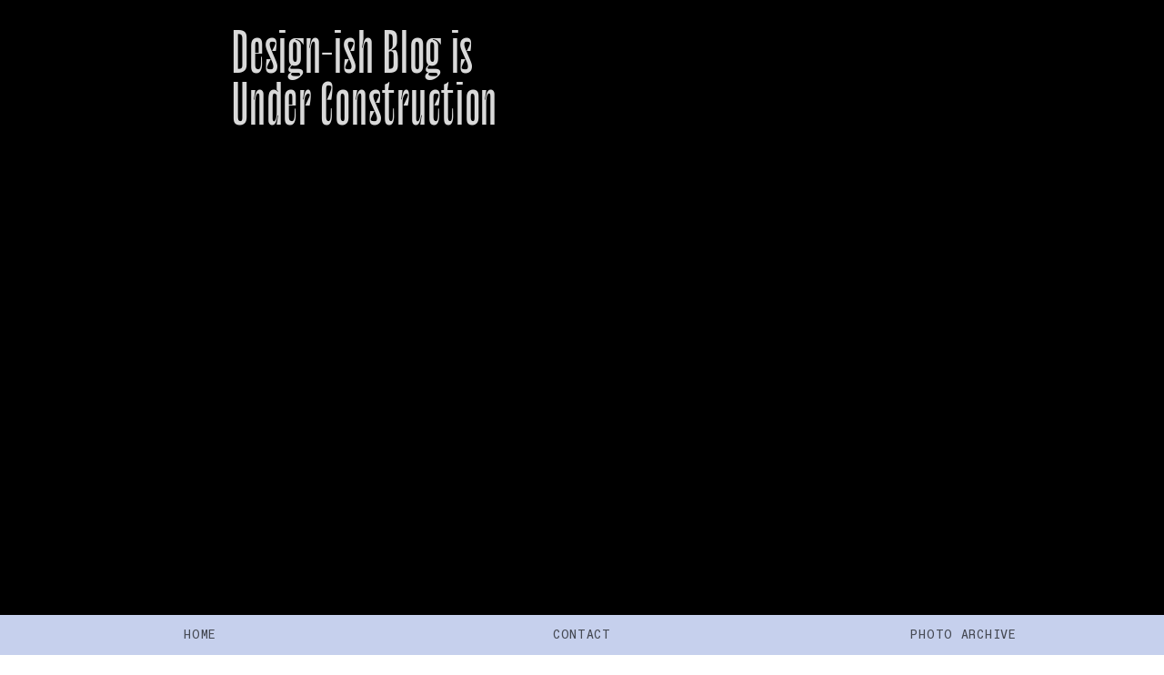

--- FILE ---
content_type: text/html; charset=UTF-8
request_url: https://rashelle.co/Blog
body_size: 52350
content:
<!DOCTYPE html>
<!-- 

        Running on cargo.site

-->
<html lang="en" data-predefined-style="true" data-css-presets="true" data-css-preset data-typography-preset>
	<head>
<script>
				var __cargo_context__ = 'live';
				var __cargo_js_ver__ = 'c=3521555348';
				var __cargo_maint__ = false;
				
				
			</script>
					<meta http-equiv="X-UA-Compatible" content="IE=edge,chrome=1">
		<meta http-equiv="Content-Type" content="text/html; charset=utf-8">
		<meta name="viewport" content="initial-scale=1.0, maximum-scale=1.0, user-scalable=no">
		
			<meta name="robots" content="index,follow">
		<title>Blog — Rashelle.co</title>
		<meta name="description" content="Design-ish Blog is Under Construction Imaginative Photo-comp Checklist for Creative...">
				<meta name="twitter:card" content="summary_large_image">
		<meta name="twitter:title" content="Blog — Rashelle.co">
		<meta name="twitter:description" content="Design-ish Blog is Under Construction Imaginative Photo-comp Checklist for Creative...">
		<meta name="twitter:image" content="https://freight.cargo.site/w/1200/i/0a3325b9593c51cb5dc9edd5f759a98240b79f6289684f8f02c04adc502a19e9/AI8A5177-3.jpg">
		<meta property="og:locale" content="en_US">
		<meta property="og:title" content="Blog — Rashelle.co">
		<meta property="og:description" content="Design-ish Blog is Under Construction Imaginative Photo-comp Checklist for Creative...">
		<meta property="og:url" content="https://rashelle.co/Blog">
		<meta property="og:image" content="https://freight.cargo.site/w/1200/i/0a3325b9593c51cb5dc9edd5f759a98240b79f6289684f8f02c04adc502a19e9/AI8A5177-3.jpg">
		<meta property="og:type" content="website">

		<link rel="preconnect" href="https://static.cargo.site" crossorigin>
		<link rel="preconnect" href="https://freight.cargo.site" crossorigin>
				<link rel="preconnect" href="https://type.cargo.site" crossorigin>

		<!--<link rel="preload" href="https://static.cargo.site/assets/social/IconFont-Regular-0.9.3.woff2" as="font" type="font/woff" crossorigin>-->

		

		<link href="https://freight.cargo.site/t/original/i/44825c63405c21f94ebcfe8566cd10aa7acd8ae056fff87b0aa234e2e113e343/favicon-rashelle-computer.ico" rel="shortcut icon">
		<link href="https://rashelle.co/rss" rel="alternate" type="application/rss+xml" title="Rashelle.co feed">

		<link href="https://rashelle.co/stylesheet?c=3521555348&1724383619" id="member_stylesheet" rel="stylesheet" type="text/css" />
<style id="">@font-face{font-family:Icons;src:url(https://static.cargo.site/assets/social/IconFont-Regular-0.9.3.woff2);unicode-range:U+E000-E15C,U+F0000,U+FE0E}@font-face{font-family:Icons;src:url(https://static.cargo.site/assets/social/IconFont-Regular-0.9.3.woff2);font-weight:240;unicode-range:U+E000-E15C,U+F0000,U+FE0E}@font-face{font-family:Icons;src:url(https://static.cargo.site/assets/social/IconFont-Regular-0.9.3.woff2);unicode-range:U+E000-E15C,U+F0000,U+FE0E;font-weight:400}@font-face{font-family:Icons;src:url(https://static.cargo.site/assets/social/IconFont-Regular-0.9.3.woff2);unicode-range:U+E000-E15C,U+F0000,U+FE0E;font-weight:600}@font-face{font-family:Icons;src:url(https://static.cargo.site/assets/social/IconFont-Regular-0.9.3.woff2);unicode-range:U+E000-E15C,U+F0000,U+FE0E;font-weight:800}@font-face{font-family:Icons;src:url(https://static.cargo.site/assets/social/IconFont-Regular-0.9.3.woff2);unicode-range:U+E000-E15C,U+F0000,U+FE0E;font-style:italic}@font-face{font-family:Icons;src:url(https://static.cargo.site/assets/social/IconFont-Regular-0.9.3.woff2);unicode-range:U+E000-E15C,U+F0000,U+FE0E;font-weight:200;font-style:italic}@font-face{font-family:Icons;src:url(https://static.cargo.site/assets/social/IconFont-Regular-0.9.3.woff2);unicode-range:U+E000-E15C,U+F0000,U+FE0E;font-weight:400;font-style:italic}@font-face{font-family:Icons;src:url(https://static.cargo.site/assets/social/IconFont-Regular-0.9.3.woff2);unicode-range:U+E000-E15C,U+F0000,U+FE0E;font-weight:600;font-style:italic}@font-face{font-family:Icons;src:url(https://static.cargo.site/assets/social/IconFont-Regular-0.9.3.woff2);unicode-range:U+E000-E15C,U+F0000,U+FE0E;font-weight:800;font-style:italic}body.iconfont-loading,body.iconfont-loading *{color:transparent!important}body{-moz-osx-font-smoothing:grayscale;-webkit-font-smoothing:antialiased;-webkit-text-size-adjust:none}body.no-scroll{overflow:hidden}/*!
 * Content
 */.page{word-wrap:break-word}:focus{outline:0}.pointer-events-none{pointer-events:none}.pointer-events-auto{pointer-events:auto}.pointer-events-none .page_content .audio-player,.pointer-events-none .page_content .shop_product,.pointer-events-none .page_content a,.pointer-events-none .page_content audio,.pointer-events-none .page_content button,.pointer-events-none .page_content details,.pointer-events-none .page_content iframe,.pointer-events-none .page_content img,.pointer-events-none .page_content input,.pointer-events-none .page_content video{pointer-events:auto}.pointer-events-none .page_content *>a,.pointer-events-none .page_content>a{position:relative}s *{text-transform:inherit}#toolset{position:fixed;bottom:10px;right:10px;z-index:8}.mobile #toolset,.template_site_inframe #toolset{display:none}#toolset a{display:block;height:24px;width:24px;margin:0;padding:0;text-decoration:none;background:rgba(0,0,0,.2)}#toolset a:hover{background:rgba(0,0,0,.8)}[data-adminview] #toolset a,[data-adminview] #toolset_admin a{background:rgba(0,0,0,.04);pointer-events:none;cursor:default}#toolset_admin a:active{background:rgba(0,0,0,.7)}#toolset_admin a svg>*{transform:scale(1.1) translate(0,-.5px);transform-origin:50% 50%}#toolset_admin a svg{pointer-events:none;width:100%!important;height:auto!important}#following-container{overflow:auto;-webkit-overflow-scrolling:touch}#following-container iframe{height:100%;width:100%;position:absolute;top:0;left:0;right:0;bottom:0}:root{--following-width:-400px;--following-animation-duration:450ms}@keyframes following-open{0%{transform:translateX(0)}100%{transform:translateX(var(--following-width))}}@keyframes following-open-inverse{0%{transform:translateX(0)}100%{transform:translateX(calc(-1 * var(--following-width)))}}@keyframes following-close{0%{transform:translateX(var(--following-width))}100%{transform:translateX(0)}}@keyframes following-close-inverse{0%{transform:translateX(calc(-1 * var(--following-width)))}100%{transform:translateX(0)}}body.animate-left{animation:following-open var(--following-animation-duration);animation-fill-mode:both;animation-timing-function:cubic-bezier(.24,1,.29,1)}#following-container.animate-left{animation:following-close-inverse var(--following-animation-duration);animation-fill-mode:both;animation-timing-function:cubic-bezier(.24,1,.29,1)}#following-container.animate-left #following-frame{animation:following-close var(--following-animation-duration);animation-fill-mode:both;animation-timing-function:cubic-bezier(.24,1,.29,1)}body.animate-right{animation:following-close var(--following-animation-duration);animation-fill-mode:both;animation-timing-function:cubic-bezier(.24,1,.29,1)}#following-container.animate-right{animation:following-open-inverse var(--following-animation-duration);animation-fill-mode:both;animation-timing-function:cubic-bezier(.24,1,.29,1)}#following-container.animate-right #following-frame{animation:following-open var(--following-animation-duration);animation-fill-mode:both;animation-timing-function:cubic-bezier(.24,1,.29,1)}.slick-slider{position:relative;display:block;-moz-box-sizing:border-box;box-sizing:border-box;-webkit-user-select:none;-moz-user-select:none;-ms-user-select:none;user-select:none;-webkit-touch-callout:none;-khtml-user-select:none;-ms-touch-action:pan-y;touch-action:pan-y;-webkit-tap-highlight-color:transparent}.slick-list{position:relative;display:block;overflow:hidden;margin:0;padding:0}.slick-list:focus{outline:0}.slick-list.dragging{cursor:pointer;cursor:hand}.slick-slider .slick-list,.slick-slider .slick-track{transform:translate3d(0,0,0);will-change:transform}.slick-track{position:relative;top:0;left:0;display:block}.slick-track:after,.slick-track:before{display:table;content:'';width:1px;height:1px;margin-top:-1px;margin-left:-1px}.slick-track:after{clear:both}.slick-loading .slick-track{visibility:hidden}.slick-slide{display:none;float:left;height:100%;min-height:1px}[dir=rtl] .slick-slide{float:right}.content .slick-slide img{display:inline-block}.content .slick-slide img:not(.image-zoom){cursor:pointer}.content .scrub .slick-list,.content .scrub .slick-slide img:not(.image-zoom){cursor:ew-resize}body.slideshow-scrub-dragging *{cursor:ew-resize!important}.content .slick-slide img:not([src]),.content .slick-slide img[src='']{width:100%;height:auto}.slick-slide.slick-loading img{display:none}.slick-slide.dragging img{pointer-events:none}.slick-initialized .slick-slide{display:block}.slick-loading .slick-slide{visibility:hidden}.slick-vertical .slick-slide{display:block;height:auto;border:1px solid transparent}.slick-arrow.slick-hidden{display:none}.slick-arrow{position:absolute;z-index:9;width:0;top:0;height:100%;cursor:pointer;will-change:opacity;-webkit-transition:opacity 333ms cubic-bezier(.4,0,.22,1);transition:opacity 333ms cubic-bezier(.4,0,.22,1)}.slick-arrow.hidden{opacity:0}.slick-arrow svg{position:absolute;width:36px;height:36px;top:0;left:0;right:0;bottom:0;margin:auto;transform:translate(.25px,.25px)}.slick-arrow svg.right-arrow{transform:translate(.25px,.25px) scaleX(-1)}.slick-arrow svg:active{opacity:.75}.slick-arrow svg .arrow-shape{fill:none!important;stroke:#fff;stroke-linecap:square}.slick-arrow svg .arrow-outline{fill:none!important;stroke-width:2.5px;stroke:rgba(0,0,0,.6);stroke-linecap:square}.slick-arrow.slick-next{right:0;text-align:right}.slick-next svg,.wallpaper-navigation .slick-next svg{margin-right:10px}.mobile .slick-next svg{margin-right:10px}.slick-arrow.slick-prev{text-align:left}.slick-prev svg,.wallpaper-navigation .slick-prev svg{margin-left:10px}.mobile .slick-prev svg{margin-left:10px}.loading_animation{display:none;vertical-align:middle;z-index:15;line-height:0;pointer-events:none;border-radius:100%}.loading_animation.hidden{display:none}.loading_animation.pulsing{opacity:0;display:inline-block;animation-delay:.1s;-webkit-animation-delay:.1s;-moz-animation-delay:.1s;animation-duration:12s;animation-iteration-count:infinite;animation:fade-pulse-in .5s ease-in-out;-moz-animation:fade-pulse-in .5s ease-in-out;-webkit-animation:fade-pulse-in .5s ease-in-out;-webkit-animation-fill-mode:forwards;-moz-animation-fill-mode:forwards;animation-fill-mode:forwards}.loading_animation.pulsing.no-delay{animation-delay:0s;-webkit-animation-delay:0s;-moz-animation-delay:0s}.loading_animation div{border-radius:100%}.loading_animation div svg{max-width:100%;height:auto}.loading_animation div,.loading_animation div svg{width:20px;height:20px}.loading_animation.full-width svg{width:100%;height:auto}.loading_animation.full-width.big svg{width:100px;height:100px}.loading_animation div svg>*{fill:#ccc}.loading_animation div{-webkit-animation:spin-loading 12s ease-out;-webkit-animation-iteration-count:infinite;-moz-animation:spin-loading 12s ease-out;-moz-animation-iteration-count:infinite;animation:spin-loading 12s ease-out;animation-iteration-count:infinite}.loading_animation.hidden{display:none}[data-backdrop] .loading_animation{position:absolute;top:15px;left:15px;z-index:99}.loading_animation.position-absolute.middle{top:calc(50% - 10px);left:calc(50% - 10px)}.loading_animation.position-absolute.topleft{top:0;left:0}.loading_animation.position-absolute.middleright{top:calc(50% - 10px);right:1rem}.loading_animation.position-absolute.middleleft{top:calc(50% - 10px);left:1rem}.loading_animation.gray div svg>*{fill:#999}.loading_animation.gray-dark div svg>*{fill:#666}.loading_animation.gray-darker div svg>*{fill:#555}.loading_animation.gray-light div svg>*{fill:#ccc}.loading_animation.white div svg>*{fill:rgba(255,255,255,.85)}.loading_animation.blue div svg>*{fill:#698fff}.loading_animation.inline{display:inline-block;margin-bottom:.5ex}.loading_animation.inline.left{margin-right:.5ex}@-webkit-keyframes fade-pulse-in{0%{opacity:0}50%{opacity:.5}100%{opacity:1}}@-moz-keyframes fade-pulse-in{0%{opacity:0}50%{opacity:.5}100%{opacity:1}}@keyframes fade-pulse-in{0%{opacity:0}50%{opacity:.5}100%{opacity:1}}@-webkit-keyframes pulsate{0%{opacity:1}50%{opacity:0}100%{opacity:1}}@-moz-keyframes pulsate{0%{opacity:1}50%{opacity:0}100%{opacity:1}}@keyframes pulsate{0%{opacity:1}50%{opacity:0}100%{opacity:1}}@-webkit-keyframes spin-loading{0%{transform:rotate(0)}9%{transform:rotate(1050deg)}18%{transform:rotate(-1090deg)}20%{transform:rotate(-1080deg)}23%{transform:rotate(-1080deg)}28%{transform:rotate(-1095deg)}29%{transform:rotate(-1065deg)}34%{transform:rotate(-1080deg)}35%{transform:rotate(-1050deg)}40%{transform:rotate(-1065deg)}41%{transform:rotate(-1035deg)}44%{transform:rotate(-1035deg)}47%{transform:rotate(-2160deg)}50%{transform:rotate(-2160deg)}56%{transform:rotate(45deg)}60%{transform:rotate(45deg)}80%{transform:rotate(6120deg)}100%{transform:rotate(0)}}@keyframes spin-loading{0%{transform:rotate(0)}9%{transform:rotate(1050deg)}18%{transform:rotate(-1090deg)}20%{transform:rotate(-1080deg)}23%{transform:rotate(-1080deg)}28%{transform:rotate(-1095deg)}29%{transform:rotate(-1065deg)}34%{transform:rotate(-1080deg)}35%{transform:rotate(-1050deg)}40%{transform:rotate(-1065deg)}41%{transform:rotate(-1035deg)}44%{transform:rotate(-1035deg)}47%{transform:rotate(-2160deg)}50%{transform:rotate(-2160deg)}56%{transform:rotate(45deg)}60%{transform:rotate(45deg)}80%{transform:rotate(6120deg)}100%{transform:rotate(0)}}[grid-row]{align-items:flex-start;box-sizing:border-box;display:-webkit-box;display:-webkit-flex;display:-ms-flexbox;display:flex;-webkit-flex-wrap:wrap;-ms-flex-wrap:wrap;flex-wrap:wrap}[grid-col]{box-sizing:border-box}[grid-row] [grid-col].empty:after{content:"\0000A0";cursor:text}body.mobile[data-adminview=content-editproject] [grid-row] [grid-col].empty:after{display:none}[grid-col=auto]{-webkit-box-flex:1;-webkit-flex:1;-ms-flex:1;flex:1}[grid-col=x12]{width:100%}[grid-col=x11]{width:50%}[grid-col=x10]{width:33.33%}[grid-col=x9]{width:25%}[grid-col=x8]{width:20%}[grid-col=x7]{width:16.666666667%}[grid-col=x6]{width:14.285714286%}[grid-col=x5]{width:12.5%}[grid-col=x4]{width:11.111111111%}[grid-col=x3]{width:10%}[grid-col=x2]{width:9.090909091%}[grid-col=x1]{width:8.333333333%}[grid-col="1"]{width:8.33333%}[grid-col="2"]{width:16.66667%}[grid-col="3"]{width:25%}[grid-col="4"]{width:33.33333%}[grid-col="5"]{width:41.66667%}[grid-col="6"]{width:50%}[grid-col="7"]{width:58.33333%}[grid-col="8"]{width:66.66667%}[grid-col="9"]{width:75%}[grid-col="10"]{width:83.33333%}[grid-col="11"]{width:91.66667%}[grid-col="12"]{width:100%}body.mobile [grid-responsive] [grid-col]{width:100%;-webkit-box-flex:none;-webkit-flex:none;-ms-flex:none;flex:none}[data-ce-host=true][contenteditable=true] [grid-pad]{pointer-events:none}[data-ce-host=true][contenteditable=true] [grid-pad]>*{pointer-events:auto}[grid-pad="0"]{padding:0}[grid-pad="0.25"]{padding:.125rem}[grid-pad="0.5"]{padding:.25rem}[grid-pad="0.75"]{padding:.375rem}[grid-pad="1"]{padding:.5rem}[grid-pad="1.25"]{padding:.625rem}[grid-pad="1.5"]{padding:.75rem}[grid-pad="1.75"]{padding:.875rem}[grid-pad="2"]{padding:1rem}[grid-pad="2.5"]{padding:1.25rem}[grid-pad="3"]{padding:1.5rem}[grid-pad="3.5"]{padding:1.75rem}[grid-pad="4"]{padding:2rem}[grid-pad="5"]{padding:2.5rem}[grid-pad="6"]{padding:3rem}[grid-pad="7"]{padding:3.5rem}[grid-pad="8"]{padding:4rem}[grid-pad="9"]{padding:4.5rem}[grid-pad="10"]{padding:5rem}[grid-gutter="0"]{margin:0}[grid-gutter="0.5"]{margin:-.25rem}[grid-gutter="1"]{margin:-.5rem}[grid-gutter="1.5"]{margin:-.75rem}[grid-gutter="2"]{margin:-1rem}[grid-gutter="2.5"]{margin:-1.25rem}[grid-gutter="3"]{margin:-1.5rem}[grid-gutter="3.5"]{margin:-1.75rem}[grid-gutter="4"]{margin:-2rem}[grid-gutter="5"]{margin:-2.5rem}[grid-gutter="6"]{margin:-3rem}[grid-gutter="7"]{margin:-3.5rem}[grid-gutter="8"]{margin:-4rem}[grid-gutter="10"]{margin:-5rem}[grid-gutter="12"]{margin:-6rem}[grid-gutter="14"]{margin:-7rem}[grid-gutter="16"]{margin:-8rem}[grid-gutter="18"]{margin:-9rem}[grid-gutter="20"]{margin:-10rem}small{max-width:100%;text-decoration:inherit}img:not([src]),img[src='']{outline:1px solid rgba(177,177,177,.4);outline-offset:-1px;content:url([data-uri])}img.image-zoom{cursor:-webkit-zoom-in;cursor:-moz-zoom-in;cursor:zoom-in}#imprimatur{color:#333;font-size:10px;font-family:-apple-system,BlinkMacSystemFont,"Segoe UI",Roboto,Oxygen,Ubuntu,Cantarell,"Open Sans","Helvetica Neue",sans-serif,"Sans Serif",Icons;/*!System*/position:fixed;opacity:.3;right:-28px;bottom:160px;transform:rotate(270deg);-ms-transform:rotate(270deg);-webkit-transform:rotate(270deg);z-index:8;text-transform:uppercase;color:#999;opacity:.5;padding-bottom:2px;text-decoration:none}.mobile #imprimatur{display:none}bodycopy cargo-link a{font-family:-apple-system,BlinkMacSystemFont,"Segoe UI",Roboto,Oxygen,Ubuntu,Cantarell,"Open Sans","Helvetica Neue",sans-serif,"Sans Serif",Icons;/*!System*/font-size:12px;font-style:normal;font-weight:400;transform:rotate(270deg);text-decoration:none;position:fixed!important;right:-27px;bottom:100px;text-decoration:none;letter-spacing:normal;background:0 0;border:0;border-bottom:0;outline:0}/*! PhotoSwipe Default UI CSS by Dmitry Semenov | photoswipe.com | MIT license */.pswp--has_mouse .pswp__button--arrow--left,.pswp--has_mouse .pswp__button--arrow--right,.pswp__ui{visibility:visible}.pswp--minimal--dark .pswp__top-bar,.pswp__button{background:0 0}.pswp,.pswp__bg,.pswp__container,.pswp__img--placeholder,.pswp__zoom-wrap,.quick-view-navigation{-webkit-backface-visibility:hidden}.pswp__button{cursor:pointer;opacity:1;-webkit-appearance:none;transition:opacity .2s;-webkit-box-shadow:none;box-shadow:none}.pswp__button-close>svg{top:10px;right:10px;margin-left:auto}.pswp--touch .quick-view-navigation{display:none}.pswp__ui{-webkit-font-smoothing:auto;opacity:1;z-index:1550}.quick-view-navigation{will-change:opacity;-webkit-transition:opacity 333ms cubic-bezier(.4,0,.22,1);transition:opacity 333ms cubic-bezier(.4,0,.22,1)}.quick-view-navigation .pswp__group .pswp__button{pointer-events:auto}.pswp__button>svg{position:absolute;width:36px;height:36px}.quick-view-navigation .pswp__group:active svg{opacity:.75}.pswp__button svg .shape-shape{fill:#fff}.pswp__button svg .shape-outline{fill:#000}.pswp__button-prev>svg{top:0;bottom:0;left:10px;margin:auto}.pswp__button-next>svg{top:0;bottom:0;right:10px;margin:auto}.quick-view-navigation .pswp__group .pswp__button-prev{position:absolute;left:0;top:0;width:0;height:100%}.quick-view-navigation .pswp__group .pswp__button-next{position:absolute;right:0;top:0;width:0;height:100%}.quick-view-navigation .close-button,.quick-view-navigation .left-arrow,.quick-view-navigation .right-arrow{transform:translate(.25px,.25px)}.quick-view-navigation .right-arrow{transform:translate(.25px,.25px) scaleX(-1)}.pswp__button svg .shape-outline{fill:transparent!important;stroke:#000;stroke-width:2.5px;stroke-linecap:square}.pswp__button svg .shape-shape{fill:transparent!important;stroke:#fff;stroke-width:1.5px;stroke-linecap:square}.pswp__bg,.pswp__scroll-wrap,.pswp__zoom-wrap{width:100%;position:absolute}.quick-view-navigation .pswp__group .pswp__button-close{margin:0}.pswp__container,.pswp__item,.pswp__zoom-wrap{right:0;bottom:0;top:0;position:absolute;left:0}.pswp__ui--hidden .pswp__button{opacity:.001}.pswp__ui--hidden .pswp__button,.pswp__ui--hidden .pswp__button *{pointer-events:none}.pswp .pswp__ui.pswp__ui--displaynone{display:none}.pswp__element--disabled{display:none!important}/*! PhotoSwipe main CSS by Dmitry Semenov | photoswipe.com | MIT license */.pswp{position:fixed;display:none;height:100%;width:100%;top:0;left:0;right:0;bottom:0;margin:auto;-ms-touch-action:none;touch-action:none;z-index:9999999;-webkit-text-size-adjust:100%;line-height:initial;letter-spacing:initial;outline:0}.pswp img{max-width:none}.pswp--zoom-disabled .pswp__img{cursor:default!important}.pswp--animate_opacity{opacity:.001;will-change:opacity;-webkit-transition:opacity 333ms cubic-bezier(.4,0,.22,1);transition:opacity 333ms cubic-bezier(.4,0,.22,1)}.pswp--open{display:block}.pswp--zoom-allowed .pswp__img{cursor:-webkit-zoom-in;cursor:-moz-zoom-in;cursor:zoom-in}.pswp--zoomed-in .pswp__img{cursor:-webkit-grab;cursor:-moz-grab;cursor:grab}.pswp--dragging .pswp__img{cursor:-webkit-grabbing;cursor:-moz-grabbing;cursor:grabbing}.pswp__bg{left:0;top:0;height:100%;opacity:0;transform:translateZ(0);will-change:opacity}.pswp__scroll-wrap{left:0;top:0;height:100%}.pswp__container,.pswp__zoom-wrap{-ms-touch-action:none;touch-action:none}.pswp__container,.pswp__img{-webkit-user-select:none;-moz-user-select:none;-ms-user-select:none;user-select:none;-webkit-tap-highlight-color:transparent;-webkit-touch-callout:none}.pswp__zoom-wrap{-webkit-transform-origin:left top;-ms-transform-origin:left top;transform-origin:left top;-webkit-transition:-webkit-transform 222ms cubic-bezier(.4,0,.22,1);transition:transform 222ms cubic-bezier(.4,0,.22,1)}.pswp__bg{-webkit-transition:opacity 222ms cubic-bezier(.4,0,.22,1);transition:opacity 222ms cubic-bezier(.4,0,.22,1)}.pswp--animated-in .pswp__bg,.pswp--animated-in .pswp__zoom-wrap{-webkit-transition:none;transition:none}.pswp--hide-overflow .pswp__scroll-wrap,.pswp--hide-overflow.pswp{overflow:hidden}.pswp__img{position:absolute;width:auto;height:auto;top:0;left:0}.pswp__img--placeholder--blank{background:#222}.pswp--ie .pswp__img{width:100%!important;height:auto!important;left:0;top:0}.pswp__ui--idle{opacity:0}.pswp__error-msg{position:absolute;left:0;top:50%;width:100%;text-align:center;font-size:14px;line-height:16px;margin-top:-8px;color:#ccc}.pswp__error-msg a{color:#ccc;text-decoration:underline}.pswp__error-msg{font-family:-apple-system,BlinkMacSystemFont,"Segoe UI",Roboto,Oxygen,Ubuntu,Cantarell,"Open Sans","Helvetica Neue",sans-serif}.quick-view.mouse-down .iframe-item{pointer-events:none!important}.quick-view-caption-positioner{pointer-events:none;width:100%;height:100%}.quick-view-caption-wrapper{margin:auto;position:absolute;bottom:0;left:0;right:0}.quick-view-horizontal-align-left .quick-view-caption-wrapper{margin-left:0}.quick-view-horizontal-align-right .quick-view-caption-wrapper{margin-right:0}[data-quick-view-caption]{transition:.1s opacity ease-in-out;position:absolute;bottom:0;left:0;right:0}.quick-view-horizontal-align-left [data-quick-view-caption]{text-align:left}.quick-view-horizontal-align-right [data-quick-view-caption]{text-align:right}.quick-view-caption{transition:.1s opacity ease-in-out}.quick-view-caption>*{display:inline-block}.quick-view-caption *{pointer-events:auto}.quick-view-caption.hidden{opacity:0}.shop_product .dropdown_wrapper{flex:0 0 100%;position:relative}.shop_product select{appearance:none;-moz-appearance:none;-webkit-appearance:none;outline:0;-webkit-font-smoothing:antialiased;-moz-osx-font-smoothing:grayscale;cursor:pointer;border-radius:0;white-space:nowrap;overflow:hidden!important;text-overflow:ellipsis}.shop_product select.dropdown::-ms-expand{display:none}.shop_product a{cursor:pointer;border-bottom:none;text-decoration:none}.shop_product a.out-of-stock{pointer-events:none}body.audio-player-dragging *{cursor:ew-resize!important}.audio-player{display:inline-flex;flex:1 0 calc(100% - 2px);width:calc(100% - 2px)}.audio-player .button{height:100%;flex:0 0 3.3rem;display:flex}.audio-player .separator{left:3.3rem;height:100%}.audio-player .buffer{width:0%;height:100%;transition:left .3s linear,width .3s linear}.audio-player.seeking .buffer{transition:left 0s,width 0s}.audio-player.seeking{user-select:none;-webkit-user-select:none;cursor:ew-resize}.audio-player.seeking *{user-select:none;-webkit-user-select:none;cursor:ew-resize}.audio-player .bar{overflow:hidden;display:flex;justify-content:space-between;align-content:center;flex-grow:1}.audio-player .progress{width:0%;height:100%;transition:width .3s linear}.audio-player.seeking .progress{transition:width 0s}.audio-player .pause,.audio-player .play{cursor:pointer;height:100%}.audio-player .note-icon{margin:auto 0;order:2;flex:0 1 auto}.audio-player .title{white-space:nowrap;overflow:hidden;text-overflow:ellipsis;pointer-events:none;user-select:none;padding:.5rem 0 .5rem 1rem;margin:auto auto auto 0;flex:0 3 auto;min-width:0;width:100%}.audio-player .total-time{flex:0 1 auto;margin:auto 0}.audio-player .current-time,.audio-player .play-text{flex:0 1 auto;margin:auto 0}.audio-player .stream-anim{user-select:none;margin:auto auto auto 0}.audio-player .stream-anim span{display:inline-block}.audio-player .buffer,.audio-player .current-time,.audio-player .note-svg,.audio-player .play-text,.audio-player .separator,.audio-player .total-time{user-select:none;pointer-events:none}.audio-player .buffer,.audio-player .play-text,.audio-player .progress{position:absolute}.audio-player,.audio-player .bar,.audio-player .button,.audio-player .current-time,.audio-player .note-icon,.audio-player .pause,.audio-player .play,.audio-player .total-time{position:relative}body.mobile .audio-player,body.mobile .audio-player *{-webkit-touch-callout:none}#standalone-admin-frame{border:0;width:400px;position:absolute;right:0;top:0;height:100vh;z-index:99}body[standalone-admin=true] #standalone-admin-frame{transform:translate(0,0)}body[standalone-admin=true] .main_container{width:calc(100% - 400px)}body[standalone-admin=false] #standalone-admin-frame{transform:translate(100%,0)}body[standalone-admin=false] .main_container{width:100%}.toggle_standaloneAdmin{position:fixed;top:0;right:400px;height:40px;width:40px;z-index:999;cursor:pointer;background-color:rgba(0,0,0,.4)}.toggle_standaloneAdmin:active{opacity:.7}body[standalone-admin=false] .toggle_standaloneAdmin{right:0}.toggle_standaloneAdmin *{color:#fff;fill:#fff}.toggle_standaloneAdmin svg{padding:6px;width:100%;height:100%;opacity:.85}body[standalone-admin=false] .toggle_standaloneAdmin #close,body[standalone-admin=true] .toggle_standaloneAdmin #backdropsettings{display:none}.toggle_standaloneAdmin>div{width:100%;height:100%}#admin_toggle_button{position:fixed;top:50%;transform:translate(0,-50%);right:400px;height:36px;width:12px;z-index:999;cursor:pointer;background-color:rgba(0,0,0,.09);padding-left:2px;margin-right:5px}#admin_toggle_button .bar{content:'';background:rgba(0,0,0,.09);position:fixed;width:5px;bottom:0;top:0;z-index:10}#admin_toggle_button:active{background:rgba(0,0,0,.065)}#admin_toggle_button *{color:#fff;fill:#fff}#admin_toggle_button svg{padding:0;width:16px;height:36px;margin-left:1px;opacity:1}#admin_toggle_button svg *{fill:#fff;opacity:1}#admin_toggle_button[data-state=closed] .toggle_admin_close{display:none}#admin_toggle_button[data-state=closed],#admin_toggle_button[data-state=closed] .toggle_admin_open{width:20px;cursor:pointer;margin:0}#admin_toggle_button[data-state=closed] svg{margin-left:2px}#admin_toggle_button[data-state=open] .toggle_admin_open{display:none}select,select *{text-rendering:auto!important}b b{font-weight:inherit}*{-webkit-box-sizing:border-box;-moz-box-sizing:border-box;box-sizing:border-box}customhtml>*{position:relative;z-index:10}body,html{min-height:100vh;margin:0;padding:0}html{touch-action:manipulation;position:relative;background-color:#fff}.main_container{min-height:100vh;width:100%;overflow:hidden}.container{display:-webkit-box;display:-webkit-flex;display:-moz-box;display:-ms-flexbox;display:flex;-webkit-flex-wrap:wrap;-moz-flex-wrap:wrap;-ms-flex-wrap:wrap;flex-wrap:wrap;max-width:100%;width:100%;overflow:visible}.container{align-items:flex-start;-webkit-align-items:flex-start}.page{z-index:2}.page ul li>text-limit{display:block}.content,.content_container,.pinned{-webkit-flex:1 0 auto;-moz-flex:1 0 auto;-ms-flex:1 0 auto;flex:1 0 auto;max-width:100%}.content_container{width:100%}.content_container.full_height{min-height:100vh}.page_background{position:absolute;top:0;left:0;width:100%;height:100%}.page_container{position:relative;overflow:visible;width:100%}.backdrop{position:absolute;top:0;z-index:1;width:100%;height:100%;max-height:100vh}.backdrop>div{position:absolute;top:0;left:0;width:100%;height:100%;-webkit-backface-visibility:hidden;backface-visibility:hidden;transform:translate3d(0,0,0);contain:strict}[data-backdrop].backdrop>div[data-overflowing]{max-height:100vh;position:absolute;top:0;left:0}body.mobile [split-responsive]{display:flex;flex-direction:column}body.mobile [split-responsive] .container{width:100%;order:2}body.mobile [split-responsive] .backdrop{position:relative;height:50vh;width:100%;order:1}body.mobile [split-responsive] [data-auxiliary].backdrop{position:absolute;height:50vh;width:100%;order:1}.page{position:relative;z-index:2}img[data-align=left]{float:left}img[data-align=right]{float:right}[data-rotation]{transform-origin:center center}.content .page_content:not([contenteditable=true]) [data-draggable]{pointer-events:auto!important;backface-visibility:hidden}.preserve-3d{-moz-transform-style:preserve-3d;transform-style:preserve-3d}.content .page_content:not([contenteditable=true]) [data-draggable] iframe{pointer-events:none!important}.dragging-active iframe{pointer-events:none!important}.content .page_content:not([contenteditable=true]) [data-draggable]:active{opacity:1}.content .scroll-transition-fade{transition:transform 1s ease-in-out,opacity .8s ease-in-out}.content .scroll-transition-fade.below-viewport{opacity:0;transform:translateY(40px)}.mobile.full_width .page_container:not([split-layout]) .container_width{width:100%}[data-view=pinned_bottom] .bottom_pin_invisibility{visibility:hidden}.pinned{position:relative;width:100%}.pinned .page_container.accommodate:not(.fixed):not(.overlay){z-index:2}.pinned .page_container.overlay{position:absolute;z-index:4}.pinned .page_container.overlay.fixed{position:fixed}.pinned .page_container.overlay.fixed .page{max-height:100vh;-webkit-overflow-scrolling:touch}.pinned .page_container.overlay.fixed .page.allow-scroll{overflow-y:auto;overflow-x:hidden}.pinned .page_container.overlay.fixed .page.allow-scroll{align-items:flex-start;-webkit-align-items:flex-start}.pinned .page_container .page.allow-scroll::-webkit-scrollbar{width:0;background:0 0;display:none}.pinned.pinned_top .page_container.overlay{left:0;top:0}.pinned.pinned_bottom .page_container.overlay{left:0;bottom:0}div[data-container=set]:empty{margin-top:1px}.thumbnails{position:relative;z-index:1}[thumbnails=grid]{align-items:baseline}[thumbnails=justify] .thumbnail{box-sizing:content-box}[thumbnails][data-padding-zero] .thumbnail{margin-bottom:-1px}[thumbnails=montessori] .thumbnail{pointer-events:auto;position:absolute}[thumbnails] .thumbnail>a{display:block;text-decoration:none}[thumbnails=montessori]{height:0}[thumbnails][data-resizing],[thumbnails][data-resizing] *{cursor:nwse-resize}[thumbnails] .thumbnail .resize-handle{cursor:nwse-resize;width:26px;height:26px;padding:5px;position:absolute;opacity:.75;right:-1px;bottom:-1px;z-index:100}[thumbnails][data-resizing] .resize-handle{display:none}[thumbnails] .thumbnail .resize-handle svg{position:absolute;top:0;left:0}[thumbnails] .thumbnail .resize-handle:hover{opacity:1}[data-can-move].thumbnail .resize-handle svg .resize_path_outline{fill:#fff}[data-can-move].thumbnail .resize-handle svg .resize_path{fill:#000}[thumbnails=montessori] .thumbnail_sizer{height:0;width:100%;position:relative;padding-bottom:100%;pointer-events:none}[thumbnails] .thumbnail img{display:block;min-height:3px;margin-bottom:0}[thumbnails] .thumbnail img:not([src]),img[src=""]{margin:0!important;width:100%;min-height:3px;height:100%!important;position:absolute}[aspect-ratio="1x1"].thumb_image{height:0;padding-bottom:100%;overflow:hidden}[aspect-ratio="4x3"].thumb_image{height:0;padding-bottom:75%;overflow:hidden}[aspect-ratio="16x9"].thumb_image{height:0;padding-bottom:56.25%;overflow:hidden}[thumbnails] .thumb_image{width:100%;position:relative}[thumbnails][thumbnail-vertical-align=top]{align-items:flex-start}[thumbnails][thumbnail-vertical-align=middle]{align-items:center}[thumbnails][thumbnail-vertical-align=bottom]{align-items:baseline}[thumbnails][thumbnail-horizontal-align=left]{justify-content:flex-start}[thumbnails][thumbnail-horizontal-align=middle]{justify-content:center}[thumbnails][thumbnail-horizontal-align=right]{justify-content:flex-end}.thumb_image.default_image>svg{position:absolute;top:0;left:0;bottom:0;right:0;width:100%;height:100%}.thumb_image.default_image{outline:1px solid #ccc;outline-offset:-1px;position:relative}.mobile.full_width [data-view=Thumbnail] .thumbnails_width{width:100%}.content [data-draggable] a:active,.content [data-draggable] img:active{opacity:initial}.content .draggable-dragging{opacity:initial}[data-draggable].draggable_visible{visibility:visible}[data-draggable].draggable_hidden{visibility:hidden}.gallery_card [data-draggable],.marquee [data-draggable]{visibility:inherit}[data-draggable]{visibility:visible;background-color:rgba(0,0,0,.003)}#site_menu_panel_container .image-gallery:not(.initialized){height:0;padding-bottom:100%;min-height:initial}.image-gallery:not(.initialized){min-height:100vh;visibility:hidden;width:100%}.image-gallery .gallery_card img{display:block;width:100%;height:auto}.image-gallery .gallery_card{transform-origin:center}.image-gallery .gallery_card.dragging{opacity:.1;transform:initial!important}.image-gallery:not([image-gallery=slideshow]) .gallery_card iframe:only-child,.image-gallery:not([image-gallery=slideshow]) .gallery_card video:only-child{width:100%;height:100%;top:0;left:0;position:absolute}.image-gallery[image-gallery=slideshow] .gallery_card video[muted][autoplay]:not([controls]),.image-gallery[image-gallery=slideshow] .gallery_card video[muted][data-autoplay]:not([controls]){pointer-events:none}.image-gallery [image-gallery-pad="0"] video:only-child{object-fit:cover;height:calc(100% + 1px)}div.image-gallery>a,div.image-gallery>iframe,div.image-gallery>img,div.image-gallery>video{display:none}[image-gallery-row]{align-items:flex-start;box-sizing:border-box;display:-webkit-box;display:-webkit-flex;display:-ms-flexbox;display:flex;-webkit-flex-wrap:wrap;-ms-flex-wrap:wrap;flex-wrap:wrap}.image-gallery .gallery_card_image{width:100%;position:relative}[data-predefined-style=true] .image-gallery a.gallery_card{display:block;border:none}[image-gallery-col]{box-sizing:border-box}[image-gallery-col=x12]{width:100%}[image-gallery-col=x11]{width:50%}[image-gallery-col=x10]{width:33.33%}[image-gallery-col=x9]{width:25%}[image-gallery-col=x8]{width:20%}[image-gallery-col=x7]{width:16.666666667%}[image-gallery-col=x6]{width:14.285714286%}[image-gallery-col=x5]{width:12.5%}[image-gallery-col=x4]{width:11.111111111%}[image-gallery-col=x3]{width:10%}[image-gallery-col=x2]{width:9.090909091%}[image-gallery-col=x1]{width:8.333333333%}.content .page_content [image-gallery-pad].image-gallery{pointer-events:none}.content .page_content [image-gallery-pad].image-gallery .gallery_card_image>*,.content .page_content [image-gallery-pad].image-gallery .gallery_image_caption{pointer-events:auto}.content .page_content [image-gallery-pad="0"]{padding:0}.content .page_content [image-gallery-pad="0.25"]{padding:.125rem}.content .page_content [image-gallery-pad="0.5"]{padding:.25rem}.content .page_content [image-gallery-pad="0.75"]{padding:.375rem}.content .page_content [image-gallery-pad="1"]{padding:.5rem}.content .page_content [image-gallery-pad="1.25"]{padding:.625rem}.content .page_content [image-gallery-pad="1.5"]{padding:.75rem}.content .page_content [image-gallery-pad="1.75"]{padding:.875rem}.content .page_content [image-gallery-pad="2"]{padding:1rem}.content .page_content [image-gallery-pad="2.5"]{padding:1.25rem}.content .page_content [image-gallery-pad="3"]{padding:1.5rem}.content .page_content [image-gallery-pad="3.5"]{padding:1.75rem}.content .page_content [image-gallery-pad="4"]{padding:2rem}.content .page_content [image-gallery-pad="5"]{padding:2.5rem}.content .page_content [image-gallery-pad="6"]{padding:3rem}.content .page_content [image-gallery-pad="7"]{padding:3.5rem}.content .page_content [image-gallery-pad="8"]{padding:4rem}.content .page_content [image-gallery-pad="9"]{padding:4.5rem}.content .page_content [image-gallery-pad="10"]{padding:5rem}.content .page_content [image-gallery-gutter="0"]{margin:0}.content .page_content [image-gallery-gutter="0.5"]{margin:-.25rem}.content .page_content [image-gallery-gutter="1"]{margin:-.5rem}.content .page_content [image-gallery-gutter="1.5"]{margin:-.75rem}.content .page_content [image-gallery-gutter="2"]{margin:-1rem}.content .page_content [image-gallery-gutter="2.5"]{margin:-1.25rem}.content .page_content [image-gallery-gutter="3"]{margin:-1.5rem}.content .page_content [image-gallery-gutter="3.5"]{margin:-1.75rem}.content .page_content [image-gallery-gutter="4"]{margin:-2rem}.content .page_content [image-gallery-gutter="5"]{margin:-2.5rem}.content .page_content [image-gallery-gutter="6"]{margin:-3rem}.content .page_content [image-gallery-gutter="7"]{margin:-3.5rem}.content .page_content [image-gallery-gutter="8"]{margin:-4rem}.content .page_content [image-gallery-gutter="10"]{margin:-5rem}.content .page_content [image-gallery-gutter="12"]{margin:-6rem}.content .page_content [image-gallery-gutter="14"]{margin:-7rem}.content .page_content [image-gallery-gutter="16"]{margin:-8rem}.content .page_content [image-gallery-gutter="18"]{margin:-9rem}.content .page_content [image-gallery-gutter="20"]{margin:-10rem}[image-gallery=slideshow]:not(.initialized)>*{min-height:1px;opacity:0;min-width:100%}[image-gallery=slideshow][data-constrained-by=height] [image-gallery-vertical-align].slick-track{align-items:flex-start}[image-gallery=slideshow] img.image-zoom:active{opacity:initial}[image-gallery=slideshow].slick-initialized .gallery_card{pointer-events:none}[image-gallery=slideshow].slick-initialized .gallery_card.slick-current{pointer-events:auto}[image-gallery=slideshow] .gallery_card:not(.has_caption){line-height:0}.content .page_content [image-gallery=slideshow].image-gallery>*{pointer-events:auto}.content [image-gallery=slideshow].image-gallery.slick-initialized .gallery_card{overflow:hidden;margin:0;display:flex;flex-flow:row wrap;flex-shrink:0}.content [image-gallery=slideshow].image-gallery.slick-initialized .gallery_card.slick-current{overflow:visible}[image-gallery=slideshow] .gallery_image_caption{opacity:1;transition:opacity .3s;-webkit-transition:opacity .3s;width:100%;margin-left:auto;margin-right:auto;clear:both}[image-gallery-horizontal-align=left] .gallery_image_caption{text-align:left}[image-gallery-horizontal-align=middle] .gallery_image_caption{text-align:center}[image-gallery-horizontal-align=right] .gallery_image_caption{text-align:right}[image-gallery=slideshow][data-slideshow-in-transition] .gallery_image_caption{opacity:0;transition:opacity .3s;-webkit-transition:opacity .3s}[image-gallery=slideshow] .gallery_card_image{width:initial;margin:0;display:inline-block}[image-gallery=slideshow] .gallery_card img{margin:0;display:block}[image-gallery=slideshow][data-exploded]{align-items:flex-start;box-sizing:border-box;display:-webkit-box;display:-webkit-flex;display:-ms-flexbox;display:flex;-webkit-flex-wrap:wrap;-ms-flex-wrap:wrap;flex-wrap:wrap;justify-content:flex-start;align-content:flex-start}[image-gallery=slideshow][data-exploded] .gallery_card{padding:1rem;width:16.666%}[image-gallery=slideshow][data-exploded] .gallery_card_image{height:0;display:block;width:100%}[image-gallery=grid]{align-items:baseline}[image-gallery=grid] .gallery_card.has_caption .gallery_card_image{display:block}[image-gallery=grid] [image-gallery-pad="0"].gallery_card{margin-bottom:-1px}[image-gallery=grid] .gallery_card img{margin:0}[image-gallery=columns] .gallery_card img{margin:0}[image-gallery=justify]{align-items:flex-start}[image-gallery=justify] .gallery_card img{margin:0}[image-gallery=montessori][image-gallery-row]{display:block}[image-gallery=montessori] a.gallery_card,[image-gallery=montessori] div.gallery_card{position:absolute;pointer-events:auto}[image-gallery=montessori][data-can-move] .gallery_card,[image-gallery=montessori][data-can-move] .gallery_card .gallery_card_image,[image-gallery=montessori][data-can-move] .gallery_card .gallery_card_image>*{cursor:move}[image-gallery=montessori]{position:relative;height:0}[image-gallery=freeform] .gallery_card{position:relative}[image-gallery=freeform] [image-gallery-pad="0"].gallery_card{margin-bottom:-1px}[image-gallery-vertical-align]{display:flex;flex-flow:row wrap}[image-gallery-vertical-align].slick-track{display:flex;flex-flow:row nowrap}.image-gallery .slick-list{margin-bottom:-.3px}[image-gallery-vertical-align=top]{align-content:flex-start;align-items:flex-start}[image-gallery-vertical-align=middle]{align-items:center;align-content:center}[image-gallery-vertical-align=bottom]{align-content:flex-end;align-items:flex-end}[image-gallery-horizontal-align=left]{justify-content:flex-start}[image-gallery-horizontal-align=middle]{justify-content:center}[image-gallery-horizontal-align=right]{justify-content:flex-end}.image-gallery[data-resizing],.image-gallery[data-resizing] *{cursor:nwse-resize!important}.image-gallery .gallery_card .resize-handle,.image-gallery .gallery_card .resize-handle *{cursor:nwse-resize!important}.image-gallery .gallery_card .resize-handle{width:26px;height:26px;padding:5px;position:absolute;opacity:.75;right:-1px;bottom:-1px;z-index:10}.image-gallery[data-resizing] .resize-handle{display:none}.image-gallery .gallery_card .resize-handle svg{cursor:nwse-resize!important;position:absolute;top:0;left:0}.image-gallery .gallery_card .resize-handle:hover{opacity:1}[data-can-move].gallery_card .resize-handle svg .resize_path_outline{fill:#fff}[data-can-move].gallery_card .resize-handle svg .resize_path{fill:#000}[image-gallery=montessori] .thumbnail_sizer{height:0;width:100%;position:relative;padding-bottom:100%;pointer-events:none}#site_menu_button{display:block;text-decoration:none;pointer-events:auto;z-index:9;vertical-align:top;cursor:pointer;box-sizing:content-box;font-family:Icons}#site_menu_button.custom_icon{padding:0;line-height:0}#site_menu_button.custom_icon img{width:100%;height:auto}#site_menu_wrapper.disabled #site_menu_button{display:none}#site_menu_wrapper.mobile_only #site_menu_button{display:none}body.mobile #site_menu_wrapper.mobile_only:not(.disabled) #site_menu_button:not(.active){display:block}#site_menu_panel_container[data-type=cargo_menu] #site_menu_panel{display:block;position:fixed;top:0;right:0;bottom:0;left:0;z-index:10;cursor:default}.site_menu{pointer-events:auto;position:absolute;z-index:11;top:0;bottom:0;line-height:0;max-width:400px;min-width:300px;font-size:20px;text-align:left;background:rgba(20,20,20,.95);padding:20px 30px 90px 30px;overflow-y:auto;overflow-x:hidden;display:-webkit-box;display:-webkit-flex;display:-ms-flexbox;display:flex;-webkit-box-orient:vertical;-webkit-box-direction:normal;-webkit-flex-direction:column;-ms-flex-direction:column;flex-direction:column;-webkit-box-pack:start;-webkit-justify-content:flex-start;-ms-flex-pack:start;justify-content:flex-start}body.mobile #site_menu_wrapper .site_menu{-webkit-overflow-scrolling:touch;min-width:auto;max-width:100%;width:100%;padding:20px}#site_menu_wrapper[data-sitemenu-position=bottom-left] #site_menu,#site_menu_wrapper[data-sitemenu-position=top-left] #site_menu{left:0}#site_menu_wrapper[data-sitemenu-position=bottom-right] #site_menu,#site_menu_wrapper[data-sitemenu-position=top-right] #site_menu{right:0}#site_menu_wrapper[data-type=page] .site_menu{right:0;left:0;width:100%;padding:0;margin:0;background:0 0}.site_menu_wrapper.open .site_menu{display:block}.site_menu div{display:block}.site_menu a{text-decoration:none;display:inline-block;color:rgba(255,255,255,.75);max-width:100%;overflow:hidden;white-space:nowrap;text-overflow:ellipsis;line-height:1.4}.site_menu div a.active{color:rgba(255,255,255,.4)}.site_menu div.set-link>a{font-weight:700}.site_menu div.hidden{display:none}.site_menu .close{display:block;position:absolute;top:0;right:10px;font-size:60px;line-height:50px;font-weight:200;color:rgba(255,255,255,.4);cursor:pointer;user-select:none}#site_menu_panel_container .page_container{position:relative;overflow:hidden;background:0 0;z-index:2}#site_menu_panel_container .site_menu_page_wrapper{position:fixed;top:0;left:0;overflow-y:auto;-webkit-overflow-scrolling:touch;height:100%;width:100%;z-index:100}#site_menu_panel_container .site_menu_page_wrapper .backdrop{pointer-events:none}#site_menu_panel_container #site_menu_page_overlay{position:fixed;top:0;right:0;bottom:0;left:0;cursor:default;z-index:1}#shop_button{display:block;text-decoration:none;pointer-events:auto;z-index:9;vertical-align:top;cursor:pointer;box-sizing:content-box;font-family:Icons}#shop_button.custom_icon{padding:0;line-height:0}#shop_button.custom_icon img{width:100%;height:auto}#shop_button.disabled{display:none}.loading[data-loading]{display:none;position:fixed;bottom:8px;left:8px;z-index:100}.new_site_button_wrapper{font-size:1.8rem;font-weight:400;color:rgba(0,0,0,.85);font-family:-apple-system,BlinkMacSystemFont,'Segoe UI',Roboto,Oxygen,Ubuntu,Cantarell,'Open Sans','Helvetica Neue',sans-serif,'Sans Serif',Icons;font-style:normal;line-height:1.4;color:#fff;position:fixed;bottom:0;right:0;z-index:999}body.template_site #toolset{display:none!important}body.mobile .new_site_button{display:none}.new_site_button{display:flex;height:44px;cursor:pointer}.new_site_button .plus{width:44px;height:100%}.new_site_button .plus svg{width:100%;height:100%}.new_site_button .plus svg line{stroke:#000;stroke-width:2px}.new_site_button .plus:after,.new_site_button .plus:before{content:'';width:30px;height:2px}.new_site_button .text{background:#0fce83;display:none;padding:7.5px 15px 7.5px 15px;height:100%;font-size:20px;color:#222}.new_site_button:active{opacity:.8}.new_site_button.show_full .text{display:block}.new_site_button.show_full .plus{display:none}html:not(.admin-wrapper) .template_site #confirm_modal [data-progress] .progress-indicator:after{content:'Generating Site...';padding:7.5px 15px;right:-200px;color:#000}bodycopy svg.marker-overlay,bodycopy svg.marker-overlay *{transform-origin:0 0;-webkit-transform-origin:0 0;box-sizing:initial}bodycopy svg#svgroot{box-sizing:initial}bodycopy svg.marker-overlay{padding:inherit;position:absolute;left:0;top:0;width:100%;height:100%;min-height:1px;overflow:visible;pointer-events:none;z-index:999}bodycopy svg.marker-overlay *{pointer-events:initial}bodycopy svg.marker-overlay text{letter-spacing:initial}bodycopy svg.marker-overlay a{cursor:pointer}.marquee:not(.torn-down){overflow:hidden;width:100%;position:relative;padding-bottom:.25em;padding-top:.25em;margin-bottom:-.25em;margin-top:-.25em;contain:layout}.marquee .marquee_contents{will-change:transform;display:flex;flex-direction:column}.marquee[behavior][direction].torn-down{white-space:normal}.marquee[behavior=bounce] .marquee_contents{display:block;float:left;clear:both}.marquee[behavior=bounce] .marquee_inner{display:block}.marquee[behavior=bounce][direction=vertical] .marquee_contents{width:100%}.marquee[behavior=bounce][direction=diagonal] .marquee_inner:last-child,.marquee[behavior=bounce][direction=vertical] .marquee_inner:last-child{position:relative;visibility:hidden}.marquee[behavior=bounce][direction=horizontal],.marquee[behavior=scroll][direction=horizontal]{white-space:pre}.marquee[behavior=scroll][direction=horizontal] .marquee_contents{display:inline-flex;white-space:nowrap;min-width:100%}.marquee[behavior=scroll][direction=horizontal] .marquee_inner{min-width:100%}.marquee[behavior=scroll] .marquee_inner:first-child{will-change:transform;position:absolute;width:100%;top:0;left:0}.cycle{display:none}</style>
<script type="text/json" data-set="defaults" >{"current_offset":0,"current_page":1,"cargo_url":"rashelleco","is_domain":true,"is_mobile":false,"is_tablet":false,"is_phone":false,"api_path":"https:\/\/rashelle.co\/_api","is_editor":false,"is_template":false,"is_direct_link":true,"direct_link_pid":18570192}</script>
<script type="text/json" data-set="DisplayOptions" >{"user_id":1070946,"pagination_count":24,"title_in_project":true,"disable_project_scroll":false,"learning_cargo_seen":true,"resource_url":null,"use_sets":null,"sets_are_clickable":null,"set_links_position":null,"sticky_pages":null,"total_projects":0,"slideshow_responsive":false,"slideshow_thumbnails_header":true,"layout_options":{"content_position":"center_cover","content_width":"100","content_margin":"5","main_margin":"4","text_alignment":"text_left","vertical_position":"vertical_top","bgcolor":"#f5f4d1","WebFontConfig":{"cargo":{"families":{"TeX Gyre Heros Condensed":{"variants":["n4","i4","n7","i7"]},"Le Murmure":{"variants":["n4"]},"Favorit Mono Variable":{"variants":["n3","n4","n5","n7","i4"]}}},"system":{"families":{"-apple-system":{"variants":["n4"]}}}},"links_orientation":"links_horizontal","viewport_size":"phone","mobile_zoom":"21","mobile_view":"desktop","mobile_padding":"-6","mobile_formatting":false,"width_unit":"rem","text_width":"66","is_feed":false,"limit_vertical_images":false,"image_zoom":true,"mobile_images_full_width":true,"responsive_columns":"1","responsive_thumbnails_padding":"0.7","enable_sitemenu":false,"sitemenu_mobileonly":false,"menu_position":"top-left","sitemenu_option":"cargo_menu","responsive_row_height":"75","advanced_padding_enabled":false,"main_margin_top":"4","main_margin_right":"4","main_margin_bottom":"4","main_margin_left":"4","mobile_pages_full_width":true,"scroll_transition":false,"image_full_zoom":false,"quick_view_height":"100","quick_view_width":"100","quick_view_alignment":"quick_view_center_center","advanced_quick_view_padding_enabled":false,"quick_view_padding":"2.5","quick_view_padding_top":"2.5","quick_view_padding_bottom":"2.5","quick_view_padding_left":"2.5","quick_view_padding_right":"2.5","quick_content_alignment":"quick_content_center_center","close_quick_view_on_scroll":true,"show_quick_view_ui":true,"quick_view_bgcolor":"rgba(0, 0, 0, 0.95)","quick_view_caption":false},"element_sort":{"no-group":[{"name":"Navigation","isActive":true},{"name":"Header Text","isActive":true},{"name":"Content","isActive":true},{"name":"Header Image","isActive":false}]},"site_menu_options":{"display_type":"page","enable":false,"mobile_only":true,"position":"top-right","single_page_id":"19748298","icon":"\ue131","show_homepage":true,"single_page_url":"Menu","custom_icon":false},"ecommerce_options":{"enable_ecommerce_button":false,"shop_button_position":"top-right","shop_icon":"text","custom_icon":false,"shop_icon_text":"CART &lt;(#)&gt;","icon":"","enable_geofencing":false,"enabled_countries":["AF","AX","AL","DZ","AS","AD","AO","AI","AQ","AG","AR","AM","AW","AU","AT","AZ","BS","BH","BD","BB","BY","BE","BZ","BJ","BM","BT","BO","BQ","BA","BW","BV","BR","IO","BN","BG","BF","BI","KH","CM","CA","CV","KY","CF","TD","CL","CN","CX","CC","CO","KM","CG","CD","CK","CR","CI","HR","CU","CW","CY","CZ","DK","DJ","DM","DO","EC","EG","SV","GQ","ER","EE","ET","FK","FO","FJ","FI","FR","GF","PF","TF","GA","GM","GE","DE","GH","GI","GR","GL","GD","GP","GU","GT","GG","GN","GW","GY","HT","HM","VA","HN","HK","HU","IS","IN","ID","IR","IQ","IE","IM","IL","IT","JM","JP","JE","JO","KZ","KE","KI","KP","KR","KW","KG","LA","LV","LB","LS","LR","LY","LI","LT","LU","MO","MK","MG","MW","MY","MV","ML","MT","MH","MQ","MR","MU","YT","MX","FM","MD","MC","MN","ME","MS","MA","MZ","MM","NA","NR","NP","NL","NC","NZ","NI","NE","NG","NU","NF","MP","NO","OM","PK","PW","PS","PA","PG","PY","PE","PH","PN","PL","PT","PR","QA","RE","RO","RU","RW","BL","SH","KN","LC","MF","PM","VC","WS","SM","ST","SA","SN","RS","SC","SL","SG","SX","SK","SI","SB","SO","ZA","GS","SS","ES","LK","SD","SR","SJ","SZ","SE","CH","SY","TW","TJ","TZ","TH","TL","TG","TK","TO","TT","TN","TR","TM","TC","TV","UG","UA","AE","GB","US","UM","UY","UZ","VU","VE","VN","VG","VI","WF","EH","YE","ZM","ZW"]}}</script>
<script type="text/json" data-set="Site" >{"id":"1070946","direct_link":"https:\/\/rashelle.co","display_url":"rashelle.co","site_url":"rashelleco","account_shop_id":null,"has_ecommerce":false,"has_shop":false,"ecommerce_key_public":null,"cargo_spark_button":false,"following_url":null,"website_title":"Rashelle.co","meta_tags":"","meta_description":"","meta_head":"","homepage_id":"18570189","css_url":"https:\/\/rashelle.co\/stylesheet","rss_url":"https:\/\/rashelle.co\/rss","js_url":"\/_jsapps\/design\/design.js","favicon_url":"https:\/\/freight.cargo.site\/t\/original\/i\/44825c63405c21f94ebcfe8566cd10aa7acd8ae056fff87b0aa234e2e113e343\/favicon-rashelle-computer.ico","home_url":"https:\/\/cargo.site","auth_url":"https:\/\/cargo.site","profile_url":null,"profile_width":0,"profile_height":0,"social_image_url":null,"social_width":0,"social_height":0,"social_description":"Cargo","social_has_image":false,"social_has_description":false,"site_menu_icon":null,"site_menu_has_image":false,"custom_html":"<customhtml><\/customhtml>","filter":null,"is_editor":false,"use_hi_res":false,"hiq":null,"progenitor_site":"northernhair","files":[],"resource_url":"rashelle.co\/_api\/v0\/site\/1070946"}</script>
<script type="text/json" data-set="ScaffoldingData" >{"id":0,"title":"Rashelle.co","project_url":0,"set_id":0,"is_homepage":false,"pin":false,"is_set":true,"in_nav":false,"stack":false,"sort":0,"index":0,"page_count":2,"pin_position":null,"thumbnail_options":null,"pages":[{"id":18570185,"site_id":1070946,"project_url":"Footer","direct_link":"https:\/\/rashelle.co\/Footer","type":"page","title":"Footer","title_no_html":"Footer","tags":"","display":false,"pin":true,"pin_options":{"position":"bottom","overlay":true,"fixed":true,"accommodate":true,"exclude_mobile":true},"in_nav":false,"is_homepage":false,"backdrop_enabled":false,"is_set":false,"stack":false,"excerpt":"HOME\n\tCONTACT\n\tPHOTO ARCHIVE","content":"<div grid-row=\"\" grid-pad=\"0\" grid-gutter=\"0\">\n\t<div grid-col=\"x10\" grid-pad=\"0\"><small><a href=\"#\" rel=\"home_page\">HOME<\/a><\/small><\/div>\n\t<div grid-col=\"x10\" grid-pad=\"0\"><small><a href=\"contact-form\" rel=\"history\">CONTACT<\/a><\/small><\/div>\n\t<div grid-col=\"x10\" grid-pad=\"0\"><small><a href=\"Work-Index\" rel=\"history\">PHOTO ARCHIVE<\/a><\/small><\/div>\n<\/div>","content_no_html":"\n\tHOME\n\tCONTACT\n\tPHOTO ARCHIVE\n","content_partial_html":"\n\t<a href=\"#\" rel=\"home_page\">HOME<\/a>\n\t<a href=\"contact-form\" rel=\"history\">CONTACT<\/a>\n\t<a href=\"Work-Index\" rel=\"history\">PHOTO ARCHIVE<\/a>\n","thumb":"","thumb_meta":{"thumbnail_crop":null},"thumb_is_visible":false,"sort":1,"index":0,"set_id":0,"page_options":{"using_local_css":true,"local_css":"[local-style=\"18570185\"] .container_width {\n}\n\n[local-style=\"18570185\"] body {\n\tbackground-color: #f5f4d1 \/*!variable_defaults*\/;\n}\n\n[local-style=\"18570185\"] .backdrop {\n\twidth: 100% \/*!background_cover*\/;\n}\n\n[local-style=\"18570185\"] .page {\n\tbackground-color: #c6d0ed \/*!page_bgcolor*\/;\n}\n\n[local-style=\"18570185\"] .page_background {\n\tbackground-color: #c6d0ed \/*!page_container_bgcolor*\/;\n}\n\n[local-style=\"18570185\"] .content_padding {\n\tpadding-top: 0.5rem \/*!main_margin*\/;\n\tpadding-bottom: 0.9rem \/*!main_margin*\/;\n\tpadding-left: 1rem \/*!main_margin*\/;\n\tpadding-right: 1rem \/*!main_margin*\/;\n}\n\n[data-predefined-style=\"true\"] [local-style=\"18570185\"] bodycopy {\n}\n\n[data-predefined-style=\"true\"] [local-style=\"18570185\"] bodycopy a {\n}\n\n[data-predefined-style=\"true\"] [local-style=\"18570185\"] bodycopy a:hover {\n}\n\n[data-predefined-style=\"true\"] [local-style=\"18570185\"] h1 {\n}\n\n[data-predefined-style=\"true\"] [local-style=\"18570185\"] h1 a {\n}\n\n[data-predefined-style=\"true\"] [local-style=\"18570185\"] h1 a:hover {\n}\n\n[data-predefined-style=\"true\"] [local-style=\"18570185\"] h2 {\n}\n\n[data-predefined-style=\"true\"] [local-style=\"18570185\"] h2 a {\n}\n\n[data-predefined-style=\"true\"] [local-style=\"18570185\"] h2 a:hover {\n}\n\n[data-predefined-style=\"true\"] [local-style=\"18570185\"] small {\n}\n\n[data-predefined-style=\"true\"] [local-style=\"18570185\"] small a {\n}\n\n[data-predefined-style=\"true\"] [local-style=\"18570185\"] small a:hover {\n}\n\n[local-style=\"18570185\"] .container {\n\ttext-align: center \/*!text_center*\/;\n}","local_layout_options":{"split_layout":false,"split_responsive":false,"full_height":false,"advanced_padding_enabled":true,"page_container_bgcolor":"#c6d0ed","show_local_thumbs":false,"page_bgcolor":"#c6d0ed","text_alignment":"text_center","main_margin":"1","main_margin_top":"0.5","main_margin_right":"1","main_margin_bottom":"0.9","main_margin_left":"1"},"pin_options":{"position":"bottom","overlay":true,"fixed":true,"accommodate":true,"exclude_mobile":true},"svg_overlay":"<svg width=\"1\" height=\"1\" xmlns=\"http:\/\/www.w3.org\/2000\/svg\" xmlns:svg=\"http:\/\/www.w3.org\/2000\/svg\" class=\"marker-overlay\">\n <!-- Created with SVG-edit - https:\/\/github.com\/SVG-Edit\/svgedit-->\n <g class=\"layer\">\n  <title><\/title>\n <\/g>\n<\/svg>","svg_fonts":{}},"set_open":false,"images":[],"backdrop":null},{"id":18570186,"title":"Home Set","project_url":"Home-Set","set_id":0,"is_homepage":false,"pin":false,"is_set":true,"in_nav":false,"stack":true,"sort":2,"index":0,"page_count":0,"pin_position":null,"thumbnail_options":null,"pages":[{"id":18570187,"site_id":1070946,"project_url":"Logo-DESKTOP-VIEW","direct_link":"https:\/\/rashelle.co\/Logo-DESKTOP-VIEW","type":"page","title":"Logo - [DESKTOP VIEW]","title_no_html":"Logo - [DESKTOP VIEW]","tags":"","display":false,"pin":true,"pin_options":{"position":"bottom","overlay":true,"fixed":true,"exclude_mobile":true},"in_nav":false,"is_homepage":false,"backdrop_enabled":false,"is_set":false,"stack":false,"excerpt":"MA \u2014 RI\nRASHELLE.CO\nARTIST","content":"<div class=\"marquee\" speed=\"-14\" behavior=\"bounce\"><span style=\"color: rgb(185, 203, 155);\"><span style=\"color: rgb(185, 203, 155);\"><span style=\"color: rgb(185, 203, 155);\">MA \u2014 RI<br>RASHELLE.CO<br>ARTIST<\/span><\/span><\/span><br>\n\n<\/div><a href=\"Various-Logos\" rel=\"history\">\n<\/a><br>","content_no_html":"MA \u2014 RIRASHELLE.COARTIST\n\n\n","content_partial_html":"<span style=\"color: rgb(185, 203, 155);\"><span style=\"color: rgb(185, 203, 155);\"><span style=\"color: rgb(185, 203, 155);\">MA \u2014 RI<br>RASHELLE.CO<br>ARTIST<\/span><\/span><\/span><br>\n\n<a href=\"Various-Logos\" rel=\"history\">\n<\/a><br>","thumb":"","thumb_meta":{"thumbnail_crop":null},"thumb_is_visible":false,"sort":3,"index":0,"set_id":18570186,"page_options":{"using_local_css":true,"local_css":"[local-style=\"18570187\"] .container_width {\n}\n\n[local-style=\"18570187\"] body {\n\tbackground-color: initial \/*!variable_defaults*\/;\n}\n\n[local-style=\"18570187\"] .backdrop {\n\twidth: calc(100% - 100%)\/*!left_fit*\/;\n\tright: 0 \/*!left_fit*\/;\n}\n\n[local-style=\"18570187\"] .page {\n\tmin-height: 100vh \/*!page_height_100vh*\/;\n}\n\n[local-style=\"18570187\"] .page_background {\n\tbackground-color: transparent \/*!page_container_bgcolor*\/;\n}\n\n[local-style=\"18570187\"] .content_padding {\n\tpadding-top: 0.9rem \/*!main_margin*\/;\n\tpadding-bottom: 1.5rem \/*!main_margin*\/;\n\tpadding-left: 4rem \/*!main_margin*\/;\n\tpadding-right: 4rem \/*!main_margin*\/;\n}\n\n[data-predefined-style=\"true\"] [local-style=\"18570187\"] bodycopy {\n\tcolor: #f00;\n\tline-height: 1;\n\tfont-size: 3rem;\n}\n\n[data-predefined-style=\"true\"] [local-style=\"18570187\"] bodycopy a {\n}\n\n[data-predefined-style=\"true\"] [local-style=\"18570187\"] h1 {\n\tcolor: rgba(255, 0, 0, 1);\n\tfont-size: 2.5rem;\n}\n\n[data-predefined-style=\"true\"] [local-style=\"18570187\"] h1 a {\n\tcolor: #f00;\n}\n\n[data-predefined-style=\"true\"] [local-style=\"18570187\"] h2 {\n\tfont-size: 13.2vmin;\n\tcolor: #f00;\n}\n\n[data-predefined-style=\"true\"] [local-style=\"18570187\"] h2 a {\n\tcolor: #f00;\n}\n\n[data-predefined-style=\"true\"] [local-style=\"18570187\"] small {\n\tcolor: #f00;\n}\n\n[data-predefined-style=\"true\"] [local-style=\"18570187\"] small a {\n\tcolor: #f00;\n}\n\n[local-style=\"18570187\"] .container {\n\talign-items: center \/*!vertical_middle*\/;\n\t-webkit-align-items: center \/*!vertical_middle*\/;\n\ttext-align: center \/*!text_center*\/;\n}\n\n[data-predefined-style=\"true\"] [local-style=\"18570187\"] bodycopy a:hover {\n}\n\n[data-predefined-style=\"true\"] [local-style=\"18570187\"] h1 a:hover {\n}\n\n[data-predefined-style=\"true\"] [local-style=\"18570187\"] h2 a:hover {\n}\n\n[data-predefined-style=\"true\"] [local-style=\"18570187\"] small a:hover {\n}","local_layout_options":{"split_layout":true,"split_responsive":true,"full_height":true,"advanced_padding_enabled":true,"page_container_bgcolor":"transparent","show_local_thumbs":false,"page_bgcolor":"","content_position":"left_fit","main_margin_top":"0.9","main_margin_bottom":"1.5","vertical_position":"vertical_middle","text_alignment":"text_center"},"pin_options":{"position":"bottom","overlay":true,"fixed":true,"exclude_mobile":true}},"set_open":false,"images":[],"backdrop":{"id":3028894,"site_id":1070946,"page_id":18570187,"backdrop_id":3,"backdrop_path":"wallpaper","is_active":true,"data":{"scale_option":"cover","margin":0,"limit_size":false,"overlay_color":"transparent","bg_color":"transparent","cycle_images":false,"autoplay":true,"slideshow_transition":"fade","transition_timeout":2,"transition_duration":0,"randomize":false,"arrow_navigation":false,"image":"46436729","requires_webgl":"false"}}},{"id":18570189,"site_id":1070946,"project_url":"Art-Direction","direct_link":"https:\/\/rashelle.co\/Art-Direction","type":"page","title":"Art Direction","title_no_html":"Art Direction","tags":"","display":false,"pin":false,"pin_options":{"position":"top","overlay":true,"fixed":true,"accommodate":false,"exclude_mobile":true,"exclude_desktop":false},"in_nav":false,"is_homepage":true,"backdrop_enabled":false,"is_set":false,"stack":false,"excerpt":"Brand Design\n\n\n\n\n\n\n\nAlex and Ani \n\n\n\n\n2020\u00a0\n\n\n\n\n\tFirst Aid Beauty\n\n\n\t\u00a02021\n\n\n\n\n\n\tMr.H\u00a0\n\n\n\t\n\n\n\n\n\n\n\tBlossom\n\n\t\u00a02022\n\n\n\n\n\n\n\n\n\n\tLinc Allston\u00a0Apartments\n\n\n\n\n\t...","content":"<h2>Brand Design<\/h2><br><br>\n<br>\n<br>\n<a href=\"Alex-and-Ani\" rel=\"history\" class=\"image-link\"><img width=\"1931\" height=\"2192\" width_o=\"1931\" height_o=\"2192\" data-src=\"https:\/\/freight.cargo.site\/t\/original\/i\/29418124f7e22ada9fb289f9ca503f59b2ad42ff0c2a4d39388df6d90e24d84d\/AA-FALL.jpg\" data-mid=\"109172935\" border=\"0\" \/><\/a><br><div grid-row=\"\" grid-pad=\"2\" grid-gutter=\"4\" class=\"\"><div grid-col=\"7\" grid-pad=\"2\">Alex and Ani <br>\n\n<br>\n<\/div><div grid-col=\"5\" grid-pad=\"2\" class=\"\"><div style=\"text-align: right\">2020&nbsp;<\/div><\/div><\/div><br>\n<a href=\"First-Aid-Beauty-Images\" class=\"image-link\" rel=\"history\"><img width=\"1080\" height=\"1080\" width_o=\"1080\" height_o=\"1080\" data-src=\"https:\/\/freight.cargo.site\/t\/original\/i\/f454e698a065cffa726ead36e37f060c5c2e54e84adeecbcf087cc4ebf228348\/2021-01-04-on-grey-extra-image-ultra-repair-cream-9841.jpg\" data-mid=\"105373308\" border=\"0\" \/><\/a><br>\n<div grid-row=\"\" grid-pad=\"2\" grid-gutter=\"4\">\n\t<div grid-col=\"7\" grid-pad=\"2\" class=\"\">First Aid Beauty<br>\n<\/div>\n\t<div grid-col=\"5\" grid-pad=\"2\"><div style=\"text-align: right;\">&nbsp;2021<br>\n<br><\/div><\/div>\n<\/div><br><a href=\"Mr-H\" rel=\"history\" class=\"image-link\"><img width=\"3777\" height=\"4721\" width_o=\"3777\" height_o=\"4721\" data-src=\"https:\/\/freight.cargo.site\/t\/original\/i\/6dfcf694fe5aee08e83722c82e10fbec016b99eefa4ad7f35e76386663cdae3c\/AH8A9893241002-MrH-Collaterial.jpg\" data-mid=\"226965941\" border=\"0\" \/><\/a><div grid-row=\"\" grid-pad=\"2\" grid-gutter=\"4\">\n\t<div grid-col=\"7\" grid-pad=\"2\"><a href=\"Mr-H\" rel=\"history\"><span style=\"color: #4e4e4e;\">Mr.H&nbsp;<br>\n<\/span><\/a><\/div>\n\t<div grid-col=\"5\" grid-pad=\"2\"><\/div><\/div><br>\n<br>\n<a href=\"Blossom\" rel=\"history\" class=\"image-link\"><img width=\"3670\" height=\"3670\" width_o=\"3670\" height_o=\"3670\" data-src=\"https:\/\/freight.cargo.site\/t\/original\/i\/1f292268e5ae63be5ebd29e88ea25220b849ccf58d631dff14dbaf5ed2157ddb\/20230421-BLOSSOM-BIZ-CARD-Selects-9418.jpg\" data-mid=\"217125284\" border=\"0\" \/><\/a><br>\n<div grid-row=\"\" grid-pad=\"2\" grid-gutter=\"4\">\n\t<div grid-col=\"7\" grid-pad=\"2\" class=\"\"><a href=\"Blossom\" rel=\"history\"><span style=\"color: #4e4e4e;\">Blossom<br><\/span><\/a><\/div>\n\t<div grid-col=\"5\" grid-pad=\"2\"><div style=\"text-align: right\">&nbsp;<a href=\"Blossom\" rel=\"history\"><span style=\"color: #4e4e4e;\">2022<\/span><\/a><\/div><\/div><\/div>\n\n\n<br>\n<br>\n<a href=\"Linc\" class=\"image-link\" rel=\"history\"><img width=\"2100\" height=\"2100\" width_o=\"2100\" height_o=\"2100\" data-src=\"https:\/\/freight.cargo.site\/t\/original\/i\/0fe82f480f5c6d3fa1e8880264d4ec8738ed1dda137ebef917834a561e41827a\/525-Linc_IG_Logo-ezgif.com-optimize.gif\" data-mid=\"216828975\" border=\"0\" \/><\/a><br>\n<div grid-row=\"\" grid-pad=\"2\" grid-gutter=\"4\">\n\t<div grid-col=\"7\" grid-pad=\"2\" class=\"\"><a href=\"Linc\" rel=\"history\"><span style=\"color: #4e4e4e;\">Linc Allston&nbsp;Apartments<br><\/span><\/a>\n<br>\n<\/div>\n\t<div grid-col=\"5\" grid-pad=\"2\"><div style=\"text-align: right\"> 2023<\/div><\/div><\/div><br><a href=\"Various-Logos\" rel=\"history\" class=\"image-link\"><img width=\"2000\" height=\"2995\" width_o=\"2000\" height_o=\"2995\" data-src=\"https:\/\/freight.cargo.site\/t\/original\/i\/f7ed49ba75e335ed771065cf2841601dde58cbdf673385637094999c2e6ad613\/Logos-Rashelle-Palmer-Raaashl-9.jpg\" data-mid=\"123534555\" border=\"0\" \/><\/a><br><div grid-row=\"\" grid-pad=\"2\" grid-gutter=\"4\">\n\t<div grid-col=\"7\" grid-pad=\"2\"><a href=\"Various-Logos\" rel=\"history\"><span style=\"color: #4e4e4e;\">Various Logo Marks<\/span><\/a><\/div>\n\t<div grid-col=\"5\" grid-pad=\"2\"><div style=\"text-align: right;\">2016\u20132021<br>\n<\/div><\/div><\/div>\n\n<br>","content_no_html":"Brand Design\n\n\n{image 40}Alex and Ani \n\n\n2020&nbsp;\n{image 30}\n\n\tFirst Aid Beauty\n\n\t&nbsp;2021\n\n{image 50}\n\tMr.H&nbsp;\n\n\t\n\n{image 47}\n\n\tBlossom\n\t&nbsp;2022\n\n\n\n\n{image 46}\n\n\tLinc Allston&nbsp;Apartments\n\n\n\t 2023{image 45}\n\tVarious Logo Marks\n\t2016\u20132021\n\n\n","content_partial_html":"<h2>Brand Design<\/h2><br><br>\n<br>\n<br>\n<a href=\"Alex-and-Ani\" rel=\"history\" class=\"image-link\"><img width=\"1931\" height=\"2192\" width_o=\"1931\" height_o=\"2192\" data-src=\"https:\/\/freight.cargo.site\/t\/original\/i\/29418124f7e22ada9fb289f9ca503f59b2ad42ff0c2a4d39388df6d90e24d84d\/AA-FALL.jpg\" data-mid=\"109172935\" border=\"0\" \/><\/a><br>Alex and Ani <br>\n\n<br>\n2020&nbsp;<br>\n<a href=\"First-Aid-Beauty-Images\" class=\"image-link\" rel=\"history\"><img width=\"1080\" height=\"1080\" width_o=\"1080\" height_o=\"1080\" data-src=\"https:\/\/freight.cargo.site\/t\/original\/i\/f454e698a065cffa726ead36e37f060c5c2e54e84adeecbcf087cc4ebf228348\/2021-01-04-on-grey-extra-image-ultra-repair-cream-9841.jpg\" data-mid=\"105373308\" border=\"0\" \/><\/a><br>\n\n\tFirst Aid Beauty<br>\n\n\t&nbsp;2021<br>\n<br>\n<br><a href=\"Mr-H\" rel=\"history\" class=\"image-link\"><img width=\"3777\" height=\"4721\" width_o=\"3777\" height_o=\"4721\" data-src=\"https:\/\/freight.cargo.site\/t\/original\/i\/6dfcf694fe5aee08e83722c82e10fbec016b99eefa4ad7f35e76386663cdae3c\/AH8A9893241002-MrH-Collaterial.jpg\" data-mid=\"226965941\" border=\"0\" \/><\/a>\n\t<a href=\"Mr-H\" rel=\"history\"><span style=\"color: #4e4e4e;\">Mr.H&nbsp;<br>\n<\/span><\/a>\n\t<br>\n<br>\n<a href=\"Blossom\" rel=\"history\" class=\"image-link\"><img width=\"3670\" height=\"3670\" width_o=\"3670\" height_o=\"3670\" data-src=\"https:\/\/freight.cargo.site\/t\/original\/i\/1f292268e5ae63be5ebd29e88ea25220b849ccf58d631dff14dbaf5ed2157ddb\/20230421-BLOSSOM-BIZ-CARD-Selects-9418.jpg\" data-mid=\"217125284\" border=\"0\" \/><\/a><br>\n\n\t<a href=\"Blossom\" rel=\"history\"><span style=\"color: #4e4e4e;\">Blossom<br><\/span><\/a>\n\t&nbsp;<a href=\"Blossom\" rel=\"history\"><span style=\"color: #4e4e4e;\">2022<\/span><\/a>\n\n\n<br>\n<br>\n<a href=\"Linc\" class=\"image-link\" rel=\"history\"><img width=\"2100\" height=\"2100\" width_o=\"2100\" height_o=\"2100\" data-src=\"https:\/\/freight.cargo.site\/t\/original\/i\/0fe82f480f5c6d3fa1e8880264d4ec8738ed1dda137ebef917834a561e41827a\/525-Linc_IG_Logo-ezgif.com-optimize.gif\" data-mid=\"216828975\" border=\"0\" \/><\/a><br>\n\n\t<a href=\"Linc\" rel=\"history\"><span style=\"color: #4e4e4e;\">Linc Allston&nbsp;Apartments<br><\/span><\/a>\n<br>\n\n\t 2023<br><a href=\"Various-Logos\" rel=\"history\" class=\"image-link\"><img width=\"2000\" height=\"2995\" width_o=\"2000\" height_o=\"2995\" data-src=\"https:\/\/freight.cargo.site\/t\/original\/i\/f7ed49ba75e335ed771065cf2841601dde58cbdf673385637094999c2e6ad613\/Logos-Rashelle-Palmer-Raaashl-9.jpg\" data-mid=\"123534555\" border=\"0\" \/><\/a><br>\n\t<a href=\"Various-Logos\" rel=\"history\"><span style=\"color: #4e4e4e;\">Various Logo Marks<\/span><\/a>\n\t2016\u20132021<br>\n\n\n<br>","thumb":"102239923","thumb_meta":{"thumbnail_crop":{"percentWidth":"100","marginLeft":0,"marginTop":-6.99897,"imageModel":{"id":102239923,"project_id":18570189,"image_ref":"{image 17}","name":"Northern-Hair--1.jpg","hash":"18697f27ade6c66e67da74677e195708251c9aa64ae8283fd94810592dda1db0","width":1936,"height":2207,"sort":0,"exclude_from_backdrop":false,"date_added":"1615921269"},"stored":{"ratio":113.9979338843,"crop_ratio":"1x1"},"cropManuallySet":true}},"thumb_is_visible":false,"sort":5,"index":0,"set_id":18570186,"page_options":{"using_local_css":true,"local_css":"[local-style=\"18570189\"] .container_width {\n\twidth: 50% \/*!variable_defaults*\/;\n}\n\n[local-style=\"18570189\"] body {\n\tbackground-color: initial \/*!variable_defaults*\/;\n}\n\n[local-style=\"18570189\"] .backdrop {\n\twidth: calc(100% - 50%) \/*!left_fit*\/;\n\tright: 0 \/*!left_fit*\/;\n}\n\n[local-style=\"18570189\"] .page {\n\tmin-height: 100vh \/*!page_height_100vh*\/;\n}\n\n[local-style=\"18570189\"] .page_background {\n\tbackground-color: #f6f2e7 \/*!page_container_bgcolor*\/;\n}\n\n[local-style=\"18570189\"] .content_padding {\n\tpadding-bottom: 1.5rem \/*!main_margin*\/;\n\tpadding-top: 6rem \/*!main_margin*\/;\n\tpadding-left: 4rem \/*!main_margin*\/;\n\tpadding-right: 4rem \/*!main_margin*\/;\n}\n\n[data-predefined-style=\"true\"] [local-style=\"18570189\"] bodycopy {\n}\n\n[data-predefined-style=\"true\"] [local-style=\"18570189\"] bodycopy a {\n}\n\n[data-predefined-style=\"true\"] [local-style=\"18570189\"] h1 {\n}\n\n[data-predefined-style=\"true\"] [local-style=\"18570189\"] h1 a {\n}\n\n[data-predefined-style=\"true\"] [local-style=\"18570189\"] h2 {\n}\n\n[data-predefined-style=\"true\"] [local-style=\"18570189\"] h2 a {\n}\n\n[data-predefined-style=\"true\"] [local-style=\"18570189\"] small {\n}\n\n[data-predefined-style=\"true\"] [local-style=\"18570189\"] small a {\n}\n\n[local-style=\"18570189\"] .container {\n\tmargin-left: 0 \/*!content_left*\/;\n}\n\n[data-predefined-style=\"true\"] [local-style=\"18570189\"] bodycopy a:hover {\n}\n\n[data-predefined-style=\"true\"] [local-style=\"18570189\"] h1 a:hover {\n}\n\n[data-predefined-style=\"true\"] [local-style=\"18570189\"] h2 a:hover {\n}\n\n[data-predefined-style=\"true\"] [local-style=\"18570189\"] small a:hover {\n}","local_layout_options":{"split_layout":true,"split_responsive":true,"full_height":true,"advanced_padding_enabled":true,"page_container_bgcolor":"#f6f2e7","show_local_thumbs":false,"page_bgcolor":"","content_position":"left_fit","content_width":"50","main_margin_bottom":"1.5","main_margin_top":"6"},"pin_options":{"position":"top","overlay":true,"fixed":true,"accommodate":false,"exclude_mobile":true,"exclude_desktop":false}},"set_open":false,"images":[{"id":102239923,"project_id":18570189,"image_ref":"{image 17}","name":"Northern-Hair--1.jpg","hash":"18697f27ade6c66e67da74677e195708251c9aa64ae8283fd94810592dda1db0","width":1936,"height":2207,"sort":0,"exclude_from_backdrop":false,"date_added":"1615921269"},{"id":102239924,"project_id":18570189,"image_ref":"{image 18}","name":"Northern-Hair-2.jpg","hash":"0a1eb8095950fd2d9200aad733bf20f393ca8ab31a96ae8a82809285c599a392","width":1931,"height":2192,"sort":0,"exclude_from_backdrop":false,"date_added":"1615921269"},{"id":102239925,"project_id":18570189,"image_ref":"{image 19}","name":"Northern-Hair-3.jpg","hash":"32b797a597a37342acbb94f57c647d253568fe4e76a75454ed8a03b59565cc3b","width":1942,"height":2196,"sort":0,"exclude_from_backdrop":false,"date_added":"1615921269"},{"id":102239926,"project_id":18570189,"image_ref":"{image 20}","name":"Northern-Hair-4.jpg","hash":"f4a6e644897dc2d927f2a65508b4f3676f3e02fdaa61790807c23fa33d72d69e","width":1936,"height":2200,"sort":0,"exclude_from_backdrop":false,"date_added":"1615921269"},{"id":102239927,"project_id":18570189,"image_ref":"{image 21}","name":"Northern-Hair-5.jpg","hash":"a0b11ba128d70e8b3efff08904f4500ebf9ba5af76dec2291ddde1fc62a1fea3","width":1928,"height":2206,"sort":0,"exclude_from_backdrop":false,"date_added":"1615921269"},{"id":102239928,"project_id":18570189,"image_ref":"{image 22}","name":"Northern-Hair-6.jpg","hash":"cbea2bd14431053f14bf792c422747b9a98ab04838d9d67afca0ff9314bd695f","width":1936,"height":2197,"sort":0,"exclude_from_backdrop":false,"date_added":"1615921269"},{"id":102239929,"project_id":18570189,"image_ref":"{image 23}","name":"Northern-Hair-7.jpg","hash":"57a80cc754a20c2d456c33f3a30bc719f2d963b2f4227d531871abee666f84b9","width":1942,"height":2190,"sort":0,"exclude_from_backdrop":false,"date_added":"1615921269"},{"id":102239930,"project_id":18570189,"image_ref":"{image 24}","name":"Northern-Hair-8.jpg","hash":"9765014e47965228e5107abc94ec9ad5254c3c4e625ca87b3454356aaad8ebc3","width":1933,"height":2197,"sort":0,"exclude_from_backdrop":false,"date_added":"1615921269"},{"id":102239931,"project_id":18570189,"image_ref":"{image 25}","name":"Northern-Hair-9.jpg","hash":"f25d6cebb5df86d30cf00bdbaa4b8ab1c74b61aafd0cf19d3b3f65a5152a8c82","width":1936,"height":2207,"sort":0,"exclude_from_backdrop":false,"date_added":"1615921269"},{"id":105307263,"project_id":18570189,"image_ref":"{image 26}","name":"Logos.jpg","hash":"5d5be604fa77648792d9c0842af21bd09a463178e5f1eee15d409a46f2024652","width":1080,"height":1226,"sort":0,"exclude_from_backdrop":false,"date_added":"1618464286"},{"id":105307456,"project_id":18570189,"image_ref":"{image 27}","name":"Logos-3.jpg","hash":"3a1d2cd9d5da51e08402a786c76503dbd652210aec62fe295c0f8e62097424d0","width":1931,"height":2192,"sort":0,"exclude_from_backdrop":false,"date_added":"1618464547"},{"id":105309866,"project_id":18570189,"image_ref":"{image 28}","name":"Logos-4-grad.jpg","hash":"17d946808268f66bb855672c04183be2b17e0bbc396fddf5d6b1a5e1db075469","width":1931,"height":2192,"sort":0,"exclude_from_backdrop":false,"date_added":"1618467466"},{"id":105309868,"project_id":18570189,"image_ref":"{image 29}","name":"Logos-4.jpg","hash":"1653b8cb0062314242f3c8b1767ccb8d74b1fadcdd5844b710a16fd665df81ac","width":1931,"height":2192,"sort":0,"exclude_from_backdrop":false,"date_added":"1618467466"},{"id":105373308,"project_id":18570189,"image_ref":"{image 30}","name":"2021-01-04-on-grey-extra-image-ultra-repair-cream-9841.jpg","hash":"f454e698a065cffa726ead36e37f060c5c2e54e84adeecbcf087cc4ebf228348","width":1080,"height":1080,"sort":0,"exclude_from_backdrop":false,"date_added":"1618509007"},{"id":105373309,"project_id":18570189,"image_ref":"{image 31}","name":"2021-03-31-FAB-LS-BUNDLES-0077.jpg","hash":"583dad1a4e9b62530002c0ff156e7386009f66f95f0f7d3d3c183ec690254e1b","width":2176,"height":3264,"sort":0,"exclude_from_backdrop":false,"date_added":"1618509009"},{"id":105373310,"project_id":18570189,"image_ref":"{image 32}","name":"2021-03-31-FAB-LS-BUNDLES-0089.jpg","hash":"0142c923de0615e88a3b364da54cad441b161abb8de045872257b24add7d990d","width":1940,"height":2708,"sort":0,"exclude_from_backdrop":false,"date_added":"1618509007"},{"id":105373311,"project_id":18570189,"image_ref":"{image 33}","name":"2021-03-31-FAB-LS-BUNDLES-0167.jpg","hash":"72bf2ed9f83037fcaf1197257018c15260332f8423674210be826c41df03b486","width":2016,"height":2521,"sort":0,"exclude_from_backdrop":false,"date_added":"1618509008"},{"id":105373312,"project_id":18570189,"image_ref":"{image 34}","name":"2021-03-31-FAB-LS-BUNDLES-0232.jpg","hash":"49793708b26063f59fd15a79c560e4086c1b0e2e8b564e4da24d1b7102dcc86f","width":2176,"height":3264,"sort":0,"exclude_from_backdrop":false,"date_added":"1618509007"},{"id":105373313,"project_id":18570189,"image_ref":"{image 35}","name":"2021-03-31-FAB-LS-BUNDLES-0257.jpg","hash":"b481c1fac07321d306f7df23985698dc1b100e0315b02fd8bf9614d29b9d3694","width":1864,"height":2176,"sort":0,"exclude_from_backdrop":false,"date_added":"1618509008"},{"id":105373314,"project_id":18570189,"image_ref":"{image 36}","name":"2021-03-31-FAB-LS-BUNDLES-0295.jpg","hash":"2db0a4c1d6527690e07ecb202ebccc1d5d4f5caf5f7afa741057d12481548967","width":2000,"height":2762,"sort":0,"exclude_from_backdrop":false,"date_added":"1618509009"},{"id":105373315,"project_id":18570189,"image_ref":"{image 37}","name":"2021-03-31-FAB-LS-BUNDLES-c-0050.jpg","hash":"4aee91675034094052bd3f207c1ab34ad96f930f8f3d03c2b11050cba36fbcea","width":2037,"height":2662,"sort":0,"exclude_from_backdrop":false,"date_added":"1618509008"},{"id":105373317,"project_id":18570189,"image_ref":"{image 38}","name":"2021-03-31-FAB-ON-GRAY-BUNDLES-9886.jpg","hash":"caa31b953498a707d25700c8811cbe7927733dc5677e70d53c61035613499186","width":4358,"height":4358,"sort":0,"exclude_from_backdrop":false,"date_added":"1618509008"},{"id":105373318,"project_id":18570189,"image_ref":"{image 39}","name":"2021-03-31-FAB-ON-GRAY-BUNDLES-9907.jpg","hash":"222d85e0f1d37a5642a0d2131682646e37a7e48f4d2d906c931b6fc08e22548b","width":2746,"height":2747,"sort":0,"exclude_from_backdrop":false,"date_added":"1618509009"},{"id":109172935,"project_id":18570189,"image_ref":"{image 40}","name":"AA-FALL.jpg","hash":"29418124f7e22ada9fb289f9ca503f59b2ad42ff0c2a4d39388df6d90e24d84d","width":1931,"height":2192,"sort":0,"exclude_from_backdrop":false,"date_added":"1621645589"},{"id":112575205,"project_id":18570189,"image_ref":"{image 41}","name":"Logos-5.jpg","hash":"e971f622d6e22bd74aafd4a41e18014d4412b21172b0010f74443238f52e6311","width":2000,"height":2995,"sort":0,"exclude_from_backdrop":false,"date_added":"1624947671"},{"id":112575730,"project_id":18570189,"image_ref":"{image 42}","name":"Logos-6.jpg","hash":"9ef0e3471711eb39874d1e620c69f0e8ddcce06802914ef44bcdfd47437f7dc9","width":2000,"height":2995,"sort":0,"exclude_from_backdrop":false,"date_added":"1624948093"},{"id":114807550,"project_id":18570189,"image_ref":"{image 43}","name":"Logos-7.jpg","hash":"cbb5e20a9c13a92b93b49ca5c207866f6962823caaf9938e591663a5ab779c84","width":2000,"height":2995,"sort":0,"exclude_from_backdrop":false,"date_added":"1627406469"},{"id":123533694,"project_id":18570189,"image_ref":"{image 44}","name":"Logos-Rashelle-Palmer-Raaashl-8.jpg","hash":"7ce515a103d0a7f1f5058551788e63f5ca4060beb2084ff2b2f0968f08b09cf0","width":2000,"height":2995,"sort":0,"exclude_from_backdrop":false,"date_added":"1635977802"},{"id":123534555,"project_id":18570189,"image_ref":"{image 45}","name":"Logos-Rashelle-Palmer-Raaashl-9.jpg","hash":"f7ed49ba75e335ed771065cf2841601dde58cbdf673385637094999c2e6ad613","width":2000,"height":2995,"sort":0,"exclude_from_backdrop":false,"date_added":"1635978507"},{"id":216828975,"project_id":18570189,"image_ref":"{image 46}","name":"525-Linc_IG_Logo-ezgif.com-optimize.gif","hash":"0fe82f480f5c6d3fa1e8880264d4ec8738ed1dda137ebef917834a561e41827a","width":2100,"height":2100,"sort":0,"exclude_from_backdrop":false,"date_added":"1724381014"},{"id":217125284,"project_id":18570189,"image_ref":"{image 47}","name":"20230421-BLOSSOM-BIZ-CARD-Selects-9418.jpg","hash":"1f292268e5ae63be5ebd29e88ea25220b849ccf58d631dff14dbaf5ed2157ddb","width":3670,"height":3670,"sort":0,"exclude_from_backdrop":false,"date_added":"1724905222"},{"id":226957763,"project_id":18570189,"image_ref":"{image 48}","name":"Mr-H-Collateral-Dinner-Menu-Interior.jpg","hash":"667e961ad19c3b374b1bb14a89f66d83c68657044b0f8ef0b39e42284a75520a","width":3835,"height":4794,"sort":0,"exclude_from_backdrop":false,"date_added":"1740083452"},{"id":226965940,"project_id":18570189,"image_ref":"{image 49}","name":"AH8A9812241002-MrH-Collaterial.jpg","hash":"7dc8a83a7a93259dc28e7fbd110cc7c912b2b1c4c4bc3f848cb894c8e8acc30a","width":6720,"height":3947,"sort":0,"exclude_from_backdrop":false,"date_added":"1740105961"},{"id":226965941,"project_id":18570189,"image_ref":"{image 50}","name":"AH8A9893241002-MrH-Collaterial.jpg","hash":"6dfcf694fe5aee08e83722c82e10fbec016b99eefa4ad7f35e76386663cdae3c","width":3777,"height":4721,"sort":0,"exclude_from_backdrop":false,"date_added":"1740105992"},{"id":226968087,"project_id":18570189,"image_ref":"{image 51}","name":"MrH-CNY-Envelope-Post-2.gif","hash":"fa32b8b93ad9ec86fbdb6436eb700c19d88482065ab79e33271ff04a111df679","width":1080,"height":1350,"sort":0,"exclude_from_backdrop":false,"date_added":"1740109633"}],"backdrop":{"id":3028896,"site_id":1070946,"page_id":18570189,"backdrop_id":3,"backdrop_path":"wallpaper","is_active":true,"data":{"scale_option":"cover","margin":0,"limit_size":false,"overlay_color":"transparent","bg_color":"transparent","cycle_images":false,"autoplay":true,"slideshow_transition":"fade","transition_timeout":2,"transition_duration":0,"randomize":false,"arrow_navigation":false,"image":"46434673","requires_webgl":"false"}}},{"id":18570188,"site_id":1070946,"project_url":"Photo-DESKTOP-VIEW","direct_link":"https:\/\/rashelle.co\/Photo-DESKTOP-VIEW","type":"page","title":"& Photo - [DESKTOP VIEW]","title_no_html":"& Photo - [DESKTOP VIEW]","tags":"","display":false,"pin":true,"pin_options":{"position":"bottom","overlay":true,"fixed":true,"exclude_mobile":true,"accommodate":true,"exclude_desktop":false},"in_nav":false,"is_homepage":false,"backdrop_enabled":false,"is_set":false,"stack":false,"excerpt":"& Photography\n\n\n\n\n\n\n\n\nModel \u2014 Chloe\n\nCreative Direction \u2014 Tarah Sutton\n\n\n\n\n\nPabst Blue Ribbon Disposable Camera Campaign\n\n\n\n\n\n\nClient \u2014 Alex and Ani...","content":"<h2><span style=\"color: #f6f2e7;\">&amp; Photography<\/span><br><\/h2>\n<br>\n<br>\n<br><img width=\"2000\" height=\"2852\" width_o=\"2000\" height_o=\"2852\" data-src=\"https:\/\/freight.cargo.site\/t\/original\/i\/c51d34ae34f344f7f49b45b914eba8cd39013db7de31c9d90b783a871a28ab80\/test-chloe-top-image-rashelle-palmer-portfolio.jpg\" data-mid=\"123534263\" border=\"0\" \/><br>\n<span style=\"color: #ffed00;\"><span style=\"color: #ffed00;\"><span style=\"color: #c6d0ed;\">Model \u2014 Chloe<br><\/span>\n<span style=\"color: #f6f2e7;\">Creative Direction \u2014 Tarah Sutton<\/span><\/span><\/span><br><br>\n<br><img width=\"1080\" height=\"1350\" width_o=\"1080\" height_o=\"1350\" data-src=\"https:\/\/freight.cargo.site\/t\/original\/i\/a207fc83de7f299651c7d921dfe5ff97c5bdafddacc6d83d1c64e41965e38501\/skinny-dip-gif-IMG_8485-2.gif\" data-mid=\"123527149\" border=\"0\" \/><br>\n<span style=\"color: #ffed00;\"><span style=\"color: #ffed00;\"><span style=\"color: #c6d0ed;\">Pabst Blue Ribbon Disposable Camera Campaign<\/span><\/span><\/span><br><br>\n<br>\n<img width=\"2048\" height=\"2564\" width_o=\"2048\" height_o=\"2564\" data-src=\"https:\/\/freight.cargo.site\/t\/original\/i\/af7f10b7b80d6e73c344c9b25e77134cb9ff74341d1ac82e42fb5d8f6f82e06f\/2021-04-photo-portfolio--3.jpg\" data-mid=\"105169986\" border=\"0\" \/><br>\n<span style=\"color: rgb(198, 208, 237);\">Client \u2014 Alex and Ani <\/span>\n<span style=\"color: #f6f2e7;\"><span style=\"color: #f6f2e7;\"><br><br>\n<br><img width=\"800\" height=\"1135\" width_o=\"800\" height_o=\"1135\" data-src=\"https:\/\/freight.cargo.site\/t\/original\/i\/992c6fede83caf80b599eaf7118b89d8bc340d1f474afd02ff9c873f319f2750\/2021-10-16-OK-000089180068.gif\" data-mid=\"221253688\" border=\"0\" \/>\n<span style=\"color: rgb(198, 208, 237);\">Client \u2014 Okay Island<\/span><br><\/span><\/span><br>\n<br>\n<img width=\"1150\" height=\"1441\" width_o=\"1150\" height_o=\"1441\" data-src=\"https:\/\/freight.cargo.site\/t\/original\/i\/41541fedaef4f3f0f6d4bb885b9361e222387be329ec3d482828c8ddc1338ced\/elanie-art-direction-2.jpeg\" data-mid=\"107779513\" border=\"0\" \/><br>\n<span style=\"color: #c6d0ed;\">Model \u2014 Eliane&nbsp;<\/span>\n<br>\n<br><br>\n<img width=\"1228\" height=\"1818\" width_o=\"1228\" height_o=\"1818\" data-src=\"https:\/\/freight.cargo.site\/t\/original\/i\/8b5ef8c1cfbc1a411f467752f22cd9be7036e9d8fb926a9fd023e0da23561a3b\/2021-04-photo-portfolio-5.jpg\" data-mid=\"105170003\" border=\"0\" \/><br><span style=\"color: #c6d0ed;\">Photo Journalism \u2014 La Fortuna, Costa Rica <\/span><span style=\"color: #f6f2e7;\"><br><\/span><br>\n<br>\n<img width=\"1535\" height=\"1228\" width_o=\"1535\" height_o=\"1228\" data-src=\"https:\/\/freight.cargo.site\/t\/original\/i\/0b5f9c4c005e1d7ba352bc038a2e54893977651fac0f2b562163da60406a0dbe\/2021-04-photo-portfolio-2-2.jpg\" data-mid=\"105170000\" border=\"0\" \/><br>\n<span style=\"color: #c6d0ed;\">Photo Journalism \u2014 Hermosa, Costa Rica <\/span><br><br>\n<br>\n<div class=\"image-gallery\" data-gallery=\"%7B%22mode_id%22%3A6%2C%22gallery_instance_id%22%3A5%2C%22name%22%3A%22Slideshow%22%2C%22path%22%3A%22slideshow%22%2C%22data%22%3A%7B%22autoplay%22%3Atrue%2C%22autoplaySpeed%22%3A%221.5%22%2C%22speed%22%3A%220%22%2C%22arrows%22%3Afalse%2C%22transition-type%22%3A%22fade%22%2C%22constrain_height%22%3Atrue%2C%22image_vertical_align%22%3A%22middle%22%2C%22image_horizontal_align%22%3A%22middle%22%2C%22image_alignment%22%3A%22image_middle_middle%22%2C%22mobile_data%22%3A%7B%22separate_mobile_view%22%3Afalse%7D%2C%22meta_data%22%3A%7B%7D%2C%22captions%22%3Atrue%7D%7D\">\n<img width=\"1228\" height=\"1535\" width_o=\"1228\" height_o=\"1535\" data-src=\"https:\/\/freight.cargo.site\/t\/original\/i\/3cff2870b23d562b0e430c90f71a20ae6f60006fbede793b1c2e2e3520a7df18\/2021-10-19-HGP-HALL-31.jpg\" data-mid=\"123527453\" border=\"0\" \/>\n<img width=\"2000\" height=\"2500\" width_o=\"2000\" height_o=\"2500\" data-src=\"https:\/\/freight.cargo.site\/t\/original\/i\/7f4dfda0191a90de0222b221bf511c6cd520db68625375e7a88632b8d198d783\/2021-10-19-HGP-HALL-30.jpg\" data-mid=\"123527451\" border=\"0\" \/>\n<img width=\"1080\" height=\"1350\" width_o=\"1080\" height_o=\"1350\" data-src=\"https:\/\/freight.cargo.site\/t\/original\/i\/9fea23dad2c45c1d7d1d10b3cb2b49d37c81581d7a01cb748f0f1ff341d97b7c\/2021-10-19-HGP-HALL-26c.jpg\" data-mid=\"123527458\" border=\"0\" \/>\n<img width=\"1080\" height=\"1350\" width_o=\"1080\" height_o=\"1350\" data-src=\"https:\/\/freight.cargo.site\/t\/original\/i\/347b84befb4f46c85a750cb6961156e9afba26af5bb31f15b5f5b9a00c451110\/2021-10-19-HGP-HALL-26-rashellpalmer-product-photo-this.jpg\" data-mid=\"123527594\" border=\"0\" \/>\n<img width=\"1080\" height=\"1350\" width_o=\"1080\" height_o=\"1350\" data-src=\"https:\/\/freight.cargo.site\/t\/original\/i\/42b0361a253b0b0918f375e13994b4f86e87455f1a02e82a24420fbe04b97545\/2021-10-19-HGP-HALL-26-2.jpg\" data-mid=\"123527465\" border=\"0\" \/>\n<img width=\"1026\" height=\"1282\" width_o=\"1026\" height_o=\"1282\" data-src=\"https:\/\/freight.cargo.site\/t\/original\/i\/eedfffbf61b8c4e5d19264ca6db857ef0c57144f5a63c0ec6e3e83e1bfd33b3a\/2021-10-19-HGP-HALL-08.jpg\" data-mid=\"123527455\" border=\"0\" \/>\n<\/div><span style=\"color: #ffed00;\"><span style=\"color: #ffed00;\"><span style=\"color: #c6d0ed;\">Client \u2014 Hungry Ghost Press<br>\n<span style=\"color: rgb(246, 242, 231);\">Models \u2014 HT and Katie<\/span><br><\/span>\n<span style=\"color: #f6f2e7;\">Stylist\/second shooter \u2014 Maurisa<br><br>\n<br><\/span><\/span><\/span>\n<img width=\"900\" height=\"1176\" width_o=\"900\" height_o=\"1176\" data-src=\"https:\/\/freight.cargo.site\/t\/original\/i\/c34f163d606ebf9eefeba432b4bff5fa376295527ef78626d3f4e875575f3bd0\/2021-10-16-OK-AH8A6138.jpg\" data-mid=\"221253693\" border=\"0\" \/><br><span style=\"color: #ffed00;\"><span style=\"color: #c6d0ed;\"><span style=\"color: #c6d0ed;\"><span style=\"color: #c6d0ed;\">Client \u2014 Okay Island<\/span><\/span><\/span><\/span><br>\n<br>\n<br><img width=\"1228\" height=\"1719\" width_o=\"1228\" height_o=\"1719\" data-src=\"https:\/\/freight.cargo.site\/t\/original\/i\/a65b5f3046354fcb2a7269d325f1646216ffc93e2886a7296ebef509e86a7944\/2021-04-photo-portfolio-35.jpg\" data-mid=\"105170014\" border=\"0\" \/><br><span style=\"color: #ffed00;\"><span style=\"color: #ffed00;\"><span style=\"color: #c6d0ed;\">Client \u2014 Alex and Ani<br>\n<span style=\"color: rgb(246, 242, 231);\">Model \u2014 Ayssa<\/span><br><\/span>\n<span style=\"color: #f6f2e7;\">Shared Art Direction with Natalie Feldman<br>\n<\/span><\/span><\/span><div style=\"text-align: center\"><h2><\/h2><\/div><br><br><img width=\"1124\" height=\"1403\" width_o=\"1124\" height_o=\"1403\" data-src=\"https:\/\/freight.cargo.site\/t\/original\/i\/c1a0d6c29e522b648e0fca38e88a93e2ceafbb6f4eae628196341fa9bcac999c\/2021-04-photo-portfolio-841.jpg\" data-mid=\"105170020\" border=\"0\" \/><br><span style=\"color: #ffed00;\"><span style=\"color: #ffed00;\"><span style=\"color: #ffed00;\"><span style=\"color: #c6d0ed;\">Client \u2014 Hungry Ghost Press<\/span><\/span><\/span><\/span><br><br>\n<br>\n<img width=\"1080\" height=\"1350\" width_o=\"1080\" height_o=\"1350\" data-src=\"https:\/\/freight.cargo.site\/t\/original\/i\/92a9326c976dc200b09683fa31188baaa6620bf8b3d21592e6696cd3da412ba4\/2021-04-photo-portfolio-666.jpg\" data-mid=\"105170019\" border=\"0\" \/><br>\n<span style=\"color: #ffed00;\"><span style=\"color: #ffed00;\"><span style=\"color: #c6d0ed;\">Photo Journalism \/ Illustration<\/span><\/span><\/span><br><br>\n<br><img width=\"1080\" height=\"1352\" width_o=\"1080\" height_o=\"1352\" data-src=\"https:\/\/freight.cargo.site\/t\/original\/i\/815f3a16a7d886ee866faea6910eec479a45ac8774ee6dc9b627fd42c60daabd\/wold-curcus-1.gif\" data-mid=\"105355859\" border=\"0\" \/>\n<br>\n<span style=\"color: #ffed00;\"><span style=\"color: #ffed00;\"><span style=\"color: #ffed00;\"><span style=\"color: #c6d0ed;\">Client \u2014 Wolf Circus&nbsp;<\/span><\/span><\/span><\/span><br>\n<br>\n<br><img width=\"2645\" height=\"3306\" width_o=\"2645\" height_o=\"3306\" data-src=\"https:\/\/freight.cargo.site\/t\/original\/i\/ecd50eec068e86724a1fe3770480b3e426c6cce29902a4d83117cf97a4c67ff4\/2021-12-18-OK-INSIDE-SHOOT-01-AH8A9889-Edit.jpg\" data-mid=\"221253707\" border=\"0\" \/><br><span style=\"color: #ffed00;\"><span style=\"color: #c6d0ed;\"><span style=\"color: #c6d0ed;\"><span style=\"color: #c6d0ed;\">Client \u2014 Okay Island<\/span><\/span><\/span><\/span><br>\n<br><br><img width=\"2048\" height=\"2867\" width_o=\"2048\" height_o=\"2867\" data-src=\"https:\/\/freight.cargo.site\/t\/original\/i\/3d3fe2dcf9fb390141dd43e26033327f7657f1d96a75e6143ff8d6c206645646\/2021-04-photo-portfolio-9904.jpg\" data-mid=\"105170025\" border=\"0\" \/><br><span style=\"color: #ffed00;\"><span style=\"color: #c6d0ed;\"><span style=\"color: #c6d0ed;\"><span style=\"color: #c6d0ed;\">Photo Journalism \u2014 Providence, Rhode Island<\/span><\/span><\/span><\/span><br><br>\n<br>\n<img width=\"1226\" height=\"1532\" width_o=\"1226\" height_o=\"1532\" data-src=\"https:\/\/freight.cargo.site\/t\/original\/i\/81e9b7526ca428ae4ff313a1d2731609df7c237f22f65c8fc45f509ac58056b6\/2021-04-photo-portfolio--5.jpg\" data-mid=\"105169989\" border=\"0\" \/><br>\n<span style=\"color: #ffed00;\"><span style=\"color: #c6d0ed;\"><span style=\"color: #c6d0ed;\"><span style=\"color: #c6d0ed;\">Model \u2014 Gabby<br><\/span><\/span><\/span><span style=\"color: #f6f2e7;\">Film multi-exposure<\/span><\/span><br><br>\n<br><img width=\"1080\" height=\"1350\" width_o=\"1080\" height_o=\"1350\" data-src=\"https:\/\/freight.cargo.site\/t\/original\/i\/e52417a2fb212b1554c7e4e611f3a3684d7f5aa267b323fcda4aa91c7f0888c6\/2021-04-photo-portfolio-2-4.jpg\" data-mid=\"105170001\" border=\"0\" \/><br><span style=\"color: #ffed00;\"><span style=\"color: #ffed00;\"><span style=\"color: #ffed00;\"><span style=\"color: #c6d0ed;\">Model \u2014 Eden<br><\/span>\n<span style=\"color: #f6f2e7;\">Shared Art Direction with Natalie Feldman, Maurisa Mackey<\/span><\/span><\/span><\/span><br>\n<br>\n<br>\n<img width=\"2048\" height=\"2867\" width_o=\"2048\" height_o=\"2867\" data-src=\"https:\/\/freight.cargo.site\/t\/original\/i\/9e49a7cb6ccfebf151cb5981ec6d4b4784da75c659a6050b34b04aed8ab9876d\/2021-04-photo-portfolio-9909.jpg\" data-mid=\"105170026\" border=\"0\" \/><br><span style=\"color: #ffed00;\"><span style=\"color: #c6d0ed;\"><span style=\"color: #c6d0ed;\"><span style=\"color: #c6d0ed;\">Photo Journalism \u2014 Providence, Rhode Island<\/span><\/span><\/span><\/span><br><br>\n<br>\n<img width=\"1358\" height=\"900\" width_o=\"1358\" height_o=\"900\" data-src=\"https:\/\/freight.cargo.site\/t\/original\/i\/0c618a3488d86b38cd8386bad474215165c910f5853a7092a8b0b2cfd66b43b1\/2021-10-16-OK-000089200003-B.jpg\" data-mid=\"221253681\" border=\"0\" \/><br><span style=\"color: #ffed00;\"><span style=\"color: #c6d0ed;\"><span style=\"color: #c6d0ed;\"><span style=\"color: #c6d0ed;\">Client \u2014 Okay Island<br><\/span><\/span><\/span><\/span><span style=\"color: #f6f2e7;\">Film multi-exposure<br><\/span>\n<br>\n<br><img width=\"2000\" height=\"2500\" width_o=\"2000\" height_o=\"2500\" data-src=\"https:\/\/freight.cargo.site\/t\/original\/i\/6f3f92c83687cf0767cd19da4415e0faee72a612dff29c7e8844df28ae43f8ce\/2021-10-25-HGP-Hal-7893.jpg\" data-mid=\"122743368\" border=\"0\" \/><br>\n<span style=\"color: #ffed00;\"><span style=\"color: #c6d0ed;\"><span style=\"color: #c6d0ed;\"><span style=\"color: #c6d0ed;\">In Between Sets \u2014 Providence, Rhode Island<br><\/span><\/span><\/span><span style=\"color: #f6f2e7;\">Digital in Studio<\/span><\/span><br>\n<br><br>\n<img width=\"1080\" height=\"1520\" width_o=\"1080\" height_o=\"1520\" data-src=\"https:\/\/freight.cargo.site\/t\/original\/i\/79d7b5fad0bc97cb2e13981fec17af3ae2ce175599c05fec7e90247bbfe59fc8\/sarah-fire-gif-RashellePalmer-2021-3-compressed.gif\" data-mid=\"105262501\" border=\"0\" \/><br><span style=\"color: #ffed00;\"><span style=\"color: #ffed00;\"><span style=\"color: #ffed00;\"><span style=\"color: #c6d0ed;\">Model \u2014 Sarah<\/span><\/span><\/span><\/span><span style=\"color: #f6f2e7;\"><br><\/span><br>\n<br><img width=\"1232\" height=\"1540\" width_o=\"1232\" height_o=\"1540\" data-src=\"https:\/\/freight.cargo.site\/t\/original\/i\/ff4db5b37c742e8d0a6e5457885d311c3575c2f8d7b6514b93fb186e8cf0da09\/2021-04-photo-portfolio--4.jpg\" data-mid=\"105169987\" border=\"0\" \/><br>\n<span style=\"color: #c6d0ed;\"><span style=\"color: #c6d0ed;\"><span style=\"color: #c6d0ed;\">Photo Journalism \u2014 Budweiser&nbsp;<\/span><\/span><\/span><br><br>\n<br>\n<img width=\"2000\" height=\"2500\" width_o=\"2000\" height_o=\"2500\" data-src=\"https:\/\/freight.cargo.site\/t\/original\/i\/11eabe47de317fa9144d89587994812b2655964dd79debb294ad363f0bab770d\/2021-04-10-Ani-Ferlise-Selects-24.jpg\" data-mid=\"122745563\" border=\"0\" \/><br><span style=\"color: #ffed00;\"><span style=\"color: #ffed00;\"><span style=\"color: #c6d0ed;\">Model\/Client \u2014 Ani<\/span><br>\n<span style=\"color: #f6f2e7;\"><\/span><\/span><\/span><br><small><i>&nbsp; &nbsp; \u201cWorking with Rashelle was incredible. She just gets it. I barely had to describe what I wanted, and she immediately understood, created a mood board, had wildly creative ideas, had all the props and locations ready to go, and it was beyond what I could have imagined in my own mind. She takes a vision in your head and turns it into tangible magic.\u201d&nbsp;<\/i><\/small><br><small>\u2014 Ani Ferlise<\/small><br>\n<br>\n<br>\n<img width=\"5813\" height=\"4366\" width_o=\"5813\" height_o=\"4366\" data-src=\"https:\/\/freight.cargo.site\/t\/original\/i\/4f0809d9eeb1eea241a08021a294cf6c14150d9f01b57eef54b90085d14e94d5\/2021-04-photo-portfolio-7.jpg\" data-mid=\"105170007\" border=\"0\" \/><br><span style=\"color: #c6d0ed;\">Photo Journalism <\/span><span style=\"color: #f6f2e7;\"><br><\/span><br>\n<br>\n<img width=\"3579\" height=\"4480\" width_o=\"3579\" height_o=\"4480\" data-src=\"https:\/\/freight.cargo.site\/t\/original\/i\/2474349c1e735a925332e9c72164a4c4a3a0f7f0ad541dfae71fb5853f1fe85a\/2021-04-photo-portfolio-86098.jpg\" data-mid=\"105170024\" border=\"0\" \/><br><span style=\"color: #c6d0ed;\"><span style=\"color: #c6d0ed;\">Client \u2014 Alex and Ani <br><span style=\"color: #f6f2e7;\">Model \u2014 Montana<\/span><\/span><\/span><span style=\"color: #f6f2e7;\"><span style=\"color: #f6f2e7;\"><br><\/span><\/span><br>\n<br><img width=\"2637\" height=\"3296\" width_o=\"2637\" height_o=\"3296\" data-src=\"https:\/\/freight.cargo.site\/t\/original\/i\/c433e824f9ea990337742c794156b1e63aedcb64325aa95dafa790b3d62601bc\/2021-04-photo-portfolio-1.jpg\" data-mid=\"105169998\" border=\"0\" \/><br>\n<span style=\"color: #c6d0ed;\">Client \u2014 Vans Girls<\/span><span style=\"color: #f6f2e7;\"><span style=\"color: #f6f2e7;\"><br><\/span><\/span>\n<br>\n<br>\n<img width=\"1012\" height=\"1262\" width_o=\"1012\" height_o=\"1262\" data-src=\"https:\/\/freight.cargo.site\/t\/original\/i\/0dcfa6b99a59fa8cf6222045d25741b1eb66c742a1b3a145f83b040dbbfb3d11\/2021-04-photo-portfolio-28.jpg\" data-mid=\"105170012\" border=\"0\" \/><br>\n<span style=\"color: #c6d0ed;\">Photo Journalism \u2014 San Diego, California&nbsp;<\/span><br><br>\n<br>\n<img width=\"1228\" height=\"1535\" width_o=\"1228\" height_o=\"1535\" data-src=\"https:\/\/freight.cargo.site\/t\/original\/i\/d040f5b5b9fb7530d4343660b15123655cc32084a1c68de605eac3ab4556d4a7\/2021-04-photo-portfolio-30.jpg\" data-mid=\"105170013\" border=\"0\" \/><br>\n<span style=\"color: #c6d0ed;\">Photo Journalism \u2014 Jaco, Costa Rica <\/span><br><br>\n<br>\n<div class=\"image-gallery\" data-gallery=\"%7B%22mode_id%22%3A6%2C%22gallery_instance_id%22%3A6%2C%22name%22%3A%22Slideshow%22%2C%22path%22%3A%22slideshow%22%2C%22data%22%3A%7B%22autoplay%22%3Atrue%2C%22autoplaySpeed%22%3A%221.5%22%2C%22speed%22%3A%220.3%22%2C%22arrows%22%3Afalse%2C%22transition-type%22%3A%22scrub%22%2C%22constrain_height%22%3Atrue%2C%22image_vertical_align%22%3A%22middle%22%2C%22image_horizontal_align%22%3A%22middle%22%2C%22image_alignment%22%3A%22image_middle_middle%22%2C%22mobile_data%22%3A%7B%22separate_mobile_view%22%3Afalse%7D%2C%22meta_data%22%3A%7B%7D%2C%22captions%22%3Atrue%7D%7D\">\n<img width=\"1228\" height=\"1818\" width_o=\"1228\" height_o=\"1818\" data-src=\"https:\/\/freight.cargo.site\/t\/original\/i\/4eefe5107e6e66de27fd3c0f1c851261ced53b88d62ba2839e29b2f30961689b\/2021-portfolio-rashellpalmer-wyatt-double-exposure-film.jpg\" data-mid=\"123527077\" border=\"0\" \/>\n<img width=\"1228\" height=\"1818\" width_o=\"1228\" height_o=\"1818\" data-src=\"https:\/\/freight.cargo.site\/t\/original\/i\/d85957a6b35975a34a55dd17632a0853b398a140a34163b0b13a9850f611cac2\/2021-portfolio-rashellpalmer-wyatt-double-exposure.jpg\" data-mid=\"123527078\" border=\"0\" \/>\n<\/div><span style=\"color: #c6d0ed;\">Model \u2014 Wyatt<br><\/span><span style=\"color: #f6f2e7;\">Film multi-exposure<\/span><br><br>\n<br><img width=\"2000\" height=\"2500\" width_o=\"2000\" height_o=\"2500\" data-src=\"https:\/\/freight.cargo.site\/t\/original\/i\/a44ce2c8d9c3d52661abdf03b92197c871ab3fd2199250ee28436b3ea7072eb5\/2021-04-photo-portfolio--8.jpg\" data-mid=\"105169992\" border=\"0\" \/><br>\n<span style=\"color: #ffed00;\"><span style=\"color: #ffed00;\"><span style=\"color: #c6d0ed;\">Model \u2014 Ayssa<br><\/span>\n<span style=\"color: #f6f2e7;\">Shared Art Direction with Natalie Feldman<\/span><\/span><\/span><br><br>\n<br>\n<img width=\"1080\" height=\"1350\" width_o=\"1080\" height_o=\"1350\" data-src=\"https:\/\/freight.cargo.site\/t\/original\/i\/cc36071ab1bff9ce0fd79db827b95169e955ae52bfd5fb40e7e4dddeca66ba57\/2021-04-photo-portfolio-2-3.jpg\" data-mid=\"105169999\" border=\"0\" \/><br><span style=\"color: #c6d0ed;\">Photo Journalism \u2014 Hermosa, Costa Rica <\/span><br><br>\n<br><img width=\"1205\" height=\"904\" width_o=\"1205\" height_o=\"904\" data-src=\"https:\/\/freight.cargo.site\/t\/original\/i\/1b0df198887198087fc1daf81c66357982b887dfc01df647e67bdf3e93f069d2\/2021-04-photo-portfolio-2.jpg\" data-mid=\"105170005\" border=\"0\" \/><br><span style=\"color: #c6d0ed;\">Client \u2014 Get Away House&nbsp;<\/span><span style=\"color: #f6f2e7;\"><br><\/span><br>\n<br><img width=\"1024\" height=\"1434\" width_o=\"1024\" height_o=\"1434\" data-src=\"https:\/\/freight.cargo.site\/t\/original\/i\/a5bcff465e39e2808a095c991e6a71da2e3af915a9b022867e8d77afecf5edf5\/2021-04-photo-portfolio--9.jpg\" data-mid=\"105169993\" border=\"0\" \/><br>\n<span style=\"color: #ffed00;\"><span style=\"color: #ffed00;\"><span style=\"color: #c6d0ed;\">Photo Journalism \/ Illustration<\/span><\/span><\/span><br>\n<br>\n<br><img width=\"1232\" height=\"1228\" width_o=\"1232\" height_o=\"1228\" data-src=\"https:\/\/freight.cargo.site\/t\/original\/i\/7c2721ccbb01a44aa6cd29adf08c51d514501087e3b48c78931d17a9c7953034\/Skype_Picture_2021_04_14T13_51_05_176Z.jpeg\" data-mid=\"105244275\" border=\"0\" \/><br>\n<span style=\"color: #c6d0ed;\">Photo Journalism <\/span>\n<span style=\"color: #a8a8a8;\"><span style=\"color: #f6f2e7;\"><br><\/span><br>\n<br>\n<img width=\"1228\" height=\"1533\" width_o=\"1228\" height_o=\"1533\" data-src=\"https:\/\/freight.cargo.site\/t\/original\/i\/b14626dfb9707e976a0424ed1d9110e389fd7ca34de2a2af6cc1d9ff2284a1e6\/2021-04-photo-portfolio-3-2.jpg\" data-mid=\"105170002\" border=\"0\" \/><\/span><br><span style=\"color: #c6d0ed;\">Model \u2014 Ayssa<br><\/span><span style=\"color: #f6f2e7;\"><span style=\"color: #f6f2e7;\">Film multi-exposure<br><\/span><\/span>\n<br><br>\n<img width=\"4363\" height=\"5454\" width_o=\"4363\" height_o=\"5454\" data-src=\"https:\/\/freight.cargo.site\/t\/original\/i\/b6158b4586a837b04af95cc74f72d2efc6263304aa7c72c869ae97d6b7c8f306\/2021-04-photo-portfolio-.jpg\" data-mid=\"105169997\" border=\"0\" \/><br><span style=\"color: #c6d0ed;\">Photo Journalism<br><br>\n\n<\/span><br>\n<img width=\"1080\" height=\"1350\" width_o=\"1080\" height_o=\"1350\" data-src=\"https:\/\/freight.cargo.site\/t\/original\/i\/06f54d7c3c75c33b3b298054917789cdc4a0edf967701e53a94e0f0ba232eb77\/bw-ig-slice_13.jpg\" data-mid=\"221253650\" border=\"0\" \/>\n<span style=\"color: #c6d0ed;\">Client \u2014 Michelle<\/span><br><br>\n<br>\n<br><div style=\"text-align: center;\"><span style=\"color: #fb0;\"><a href=\"Work-Index\" rel=\"history\">SEE&nbsp;<\/a>ARCHIVE<\/span><br><br><br>\n<br><\/div><br>\n<br>","content_no_html":"&amp; Photography\n\n\n{image 105}\nModel \u2014 Chloe\nCreative Direction \u2014 Tarah Sutton\n{image 94}\nPabst Blue Ribbon Disposable Camera Campaign\n\n{image 24}\nClient \u2014 Alex and Ani \n\n{image 109}\nClient \u2014 Okay Island\n\n{image 78}\nModel \u2014 Eliane&nbsp;\n\n\n{image 40}Photo Journalism \u2014 La Fortuna, Costa Rica \n\n{image 37}\nPhoto Journalism \u2014 Hermosa, Costa Rica \n\n\n{image 96}\n{image 95}\n{image 99}\n{image 104}\n{image 103}\n{image 97}\nClient \u2014 Hungry Ghost Press\nModels \u2014 HT and Katie\nStylist\/second shooter \u2014 Maurisa\n\n{image 110}Client \u2014 Okay Island\n\n{image 51}Client \u2014 Alex and Ani\nModel \u2014 Ayssa\nShared Art Direction with Natalie Feldman\n{image 57}Client \u2014 Hungry Ghost Press\n\n{image 56}\nPhoto Journalism \/ Illustration\n{image 77}\n\nClient \u2014 Wolf Circus&nbsp;\n\n{image 111}Client \u2014 Okay Island\n{image 62}Photo Journalism \u2014 Providence, Rhode Island\n\n{image 26}\nModel \u2014 GabbyFilm multi-exposure\n{image 38}Model \u2014 Eden\nShared Art Direction with Natalie Feldman, Maurisa Mackey\n\n\n{image 63}Photo Journalism \u2014 Providence, Rhode Island\n\n{image 108}Client \u2014 Okay IslandFilm multi-exposure\n\n{image 86}\nIn Between Sets \u2014 Providence, Rhode IslandDigital in Studio\n\n{image 71}Model \u2014 Sarah\n{image 25}\nPhoto Journalism \u2014 Budweiser&nbsp;\n\n{image 91}Model\/Client \u2014 Ani\n&nbsp; &nbsp; \u201cWorking with Rashelle was incredible. She just gets it. I barely had to describe what I wanted, and she immediately understood, created a mood board, had wildly creative ideas, had all the props and locations ready to go, and it was beyond what I could have imagined in my own mind. She takes a vision in your head and turns it into tangible magic.\u201d&nbsp;\u2014 Ani Ferlise\n\n\n{image 44}Photo Journalism \n\n{image 61}Client \u2014 Alex and Ani Model \u2014 Montana\n{image 35}\nClient \u2014 Vans Girls\n\n\n{image 49}\nPhoto Journalism \u2014 San Diego, California&nbsp;\n\n{image 50}\nPhoto Journalism \u2014 Jaco, Costa Rica \n\n\n{image 92}\n{image 93}\nModel \u2014 WyattFilm multi-exposure\n{image 29}\nModel \u2014 Ayssa\nShared Art Direction with Natalie Feldman\n\n{image 36}Photo Journalism \u2014 Hermosa, Costa Rica \n{image 42}Client \u2014 Get Away House&nbsp;\n{image 30}\nPhoto Journalism \/ Illustration\n\n{image 69}\nPhoto Journalism \n\n\n{image 39}Model \u2014 AyssaFilm multi-exposure\n\n{image 34}Photo Journalism\n\n\n{image 106}\nClient \u2014 Michelle\n\nSEE&nbsp;ARCHIVE\n\n","content_partial_html":"<h2><span style=\"color: #f6f2e7;\">&amp; Photography<\/span><br><\/h2>\n<br>\n<br>\n<br><img width=\"2000\" height=\"2852\" width_o=\"2000\" height_o=\"2852\" data-src=\"https:\/\/freight.cargo.site\/t\/original\/i\/c51d34ae34f344f7f49b45b914eba8cd39013db7de31c9d90b783a871a28ab80\/test-chloe-top-image-rashelle-palmer-portfolio.jpg\" data-mid=\"123534263\" border=\"0\" \/><br>\n<span style=\"color: #ffed00;\"><span style=\"color: #ffed00;\"><span style=\"color: #c6d0ed;\">Model \u2014 Chloe<br><\/span>\n<span style=\"color: #f6f2e7;\">Creative Direction \u2014 Tarah Sutton<\/span><\/span><\/span><br><br>\n<br><img width=\"1080\" height=\"1350\" width_o=\"1080\" height_o=\"1350\" data-src=\"https:\/\/freight.cargo.site\/t\/original\/i\/a207fc83de7f299651c7d921dfe5ff97c5bdafddacc6d83d1c64e41965e38501\/skinny-dip-gif-IMG_8485-2.gif\" data-mid=\"123527149\" border=\"0\" \/><br>\n<span style=\"color: #ffed00;\"><span style=\"color: #ffed00;\"><span style=\"color: #c6d0ed;\">Pabst Blue Ribbon Disposable Camera Campaign<\/span><\/span><\/span><br><br>\n<br>\n<img width=\"2048\" height=\"2564\" width_o=\"2048\" height_o=\"2564\" data-src=\"https:\/\/freight.cargo.site\/t\/original\/i\/af7f10b7b80d6e73c344c9b25e77134cb9ff74341d1ac82e42fb5d8f6f82e06f\/2021-04-photo-portfolio--3.jpg\" data-mid=\"105169986\" border=\"0\" \/><br>\n<span style=\"color: rgb(198, 208, 237);\">Client \u2014 Alex and Ani <\/span>\n<span style=\"color: #f6f2e7;\"><span style=\"color: #f6f2e7;\"><br><br>\n<br><img width=\"800\" height=\"1135\" width_o=\"800\" height_o=\"1135\" data-src=\"https:\/\/freight.cargo.site\/t\/original\/i\/992c6fede83caf80b599eaf7118b89d8bc340d1f474afd02ff9c873f319f2750\/2021-10-16-OK-000089180068.gif\" data-mid=\"221253688\" border=\"0\" \/>\n<span style=\"color: rgb(198, 208, 237);\">Client \u2014 Okay Island<\/span><br><\/span><\/span><br>\n<br>\n<img width=\"1150\" height=\"1441\" width_o=\"1150\" height_o=\"1441\" data-src=\"https:\/\/freight.cargo.site\/t\/original\/i\/41541fedaef4f3f0f6d4bb885b9361e222387be329ec3d482828c8ddc1338ced\/elanie-art-direction-2.jpeg\" data-mid=\"107779513\" border=\"0\" \/><br>\n<span style=\"color: #c6d0ed;\">Model \u2014 Eliane&nbsp;<\/span>\n<br>\n<br><br>\n<img width=\"1228\" height=\"1818\" width_o=\"1228\" height_o=\"1818\" data-src=\"https:\/\/freight.cargo.site\/t\/original\/i\/8b5ef8c1cfbc1a411f467752f22cd9be7036e9d8fb926a9fd023e0da23561a3b\/2021-04-photo-portfolio-5.jpg\" data-mid=\"105170003\" border=\"0\" \/><br><span style=\"color: #c6d0ed;\">Photo Journalism \u2014 La Fortuna, Costa Rica <\/span><span style=\"color: #f6f2e7;\"><br><\/span><br>\n<br>\n<img width=\"1535\" height=\"1228\" width_o=\"1535\" height_o=\"1228\" data-src=\"https:\/\/freight.cargo.site\/t\/original\/i\/0b5f9c4c005e1d7ba352bc038a2e54893977651fac0f2b562163da60406a0dbe\/2021-04-photo-portfolio-2-2.jpg\" data-mid=\"105170000\" border=\"0\" \/><br>\n<span style=\"color: #c6d0ed;\">Photo Journalism \u2014 Hermosa, Costa Rica <\/span><br><br>\n<br>\n\n<img width=\"1228\" height=\"1535\" width_o=\"1228\" height_o=\"1535\" data-src=\"https:\/\/freight.cargo.site\/t\/original\/i\/3cff2870b23d562b0e430c90f71a20ae6f60006fbede793b1c2e2e3520a7df18\/2021-10-19-HGP-HALL-31.jpg\" data-mid=\"123527453\" border=\"0\" \/>\n<img width=\"2000\" height=\"2500\" width_o=\"2000\" height_o=\"2500\" data-src=\"https:\/\/freight.cargo.site\/t\/original\/i\/7f4dfda0191a90de0222b221bf511c6cd520db68625375e7a88632b8d198d783\/2021-10-19-HGP-HALL-30.jpg\" data-mid=\"123527451\" border=\"0\" \/>\n<img width=\"1080\" height=\"1350\" width_o=\"1080\" height_o=\"1350\" data-src=\"https:\/\/freight.cargo.site\/t\/original\/i\/9fea23dad2c45c1d7d1d10b3cb2b49d37c81581d7a01cb748f0f1ff341d97b7c\/2021-10-19-HGP-HALL-26c.jpg\" data-mid=\"123527458\" border=\"0\" \/>\n<img width=\"1080\" height=\"1350\" width_o=\"1080\" height_o=\"1350\" data-src=\"https:\/\/freight.cargo.site\/t\/original\/i\/347b84befb4f46c85a750cb6961156e9afba26af5bb31f15b5f5b9a00c451110\/2021-10-19-HGP-HALL-26-rashellpalmer-product-photo-this.jpg\" data-mid=\"123527594\" border=\"0\" \/>\n<img width=\"1080\" height=\"1350\" width_o=\"1080\" height_o=\"1350\" data-src=\"https:\/\/freight.cargo.site\/t\/original\/i\/42b0361a253b0b0918f375e13994b4f86e87455f1a02e82a24420fbe04b97545\/2021-10-19-HGP-HALL-26-2.jpg\" data-mid=\"123527465\" border=\"0\" \/>\n<img width=\"1026\" height=\"1282\" width_o=\"1026\" height_o=\"1282\" data-src=\"https:\/\/freight.cargo.site\/t\/original\/i\/eedfffbf61b8c4e5d19264ca6db857ef0c57144f5a63c0ec6e3e83e1bfd33b3a\/2021-10-19-HGP-HALL-08.jpg\" data-mid=\"123527455\" border=\"0\" \/>\n<span style=\"color: #ffed00;\"><span style=\"color: #ffed00;\"><span style=\"color: #c6d0ed;\">Client \u2014 Hungry Ghost Press<br>\n<span style=\"color: rgb(246, 242, 231);\">Models \u2014 HT and Katie<\/span><br><\/span>\n<span style=\"color: #f6f2e7;\">Stylist\/second shooter \u2014 Maurisa<br><br>\n<br><\/span><\/span><\/span>\n<img width=\"900\" height=\"1176\" width_o=\"900\" height_o=\"1176\" data-src=\"https:\/\/freight.cargo.site\/t\/original\/i\/c34f163d606ebf9eefeba432b4bff5fa376295527ef78626d3f4e875575f3bd0\/2021-10-16-OK-AH8A6138.jpg\" data-mid=\"221253693\" border=\"0\" \/><br><span style=\"color: #ffed00;\"><span style=\"color: #c6d0ed;\"><span style=\"color: #c6d0ed;\"><span style=\"color: #c6d0ed;\">Client \u2014 Okay Island<\/span><\/span><\/span><\/span><br>\n<br>\n<br><img width=\"1228\" height=\"1719\" width_o=\"1228\" height_o=\"1719\" data-src=\"https:\/\/freight.cargo.site\/t\/original\/i\/a65b5f3046354fcb2a7269d325f1646216ffc93e2886a7296ebef509e86a7944\/2021-04-photo-portfolio-35.jpg\" data-mid=\"105170014\" border=\"0\" \/><br><span style=\"color: #ffed00;\"><span style=\"color: #ffed00;\"><span style=\"color: #c6d0ed;\">Client \u2014 Alex and Ani<br>\n<span style=\"color: rgb(246, 242, 231);\">Model \u2014 Ayssa<\/span><br><\/span>\n<span style=\"color: #f6f2e7;\">Shared Art Direction with Natalie Feldman<br>\n<\/span><\/span><\/span><h2><\/h2><br><br><img width=\"1124\" height=\"1403\" width_o=\"1124\" height_o=\"1403\" data-src=\"https:\/\/freight.cargo.site\/t\/original\/i\/c1a0d6c29e522b648e0fca38e88a93e2ceafbb6f4eae628196341fa9bcac999c\/2021-04-photo-portfolio-841.jpg\" data-mid=\"105170020\" border=\"0\" \/><br><span style=\"color: #ffed00;\"><span style=\"color: #ffed00;\"><span style=\"color: #ffed00;\"><span style=\"color: #c6d0ed;\">Client \u2014 Hungry Ghost Press<\/span><\/span><\/span><\/span><br><br>\n<br>\n<img width=\"1080\" height=\"1350\" width_o=\"1080\" height_o=\"1350\" data-src=\"https:\/\/freight.cargo.site\/t\/original\/i\/92a9326c976dc200b09683fa31188baaa6620bf8b3d21592e6696cd3da412ba4\/2021-04-photo-portfolio-666.jpg\" data-mid=\"105170019\" border=\"0\" \/><br>\n<span style=\"color: #ffed00;\"><span style=\"color: #ffed00;\"><span style=\"color: #c6d0ed;\">Photo Journalism \/ Illustration<\/span><\/span><\/span><br><br>\n<br><img width=\"1080\" height=\"1352\" width_o=\"1080\" height_o=\"1352\" data-src=\"https:\/\/freight.cargo.site\/t\/original\/i\/815f3a16a7d886ee866faea6910eec479a45ac8774ee6dc9b627fd42c60daabd\/wold-curcus-1.gif\" data-mid=\"105355859\" border=\"0\" \/>\n<br>\n<span style=\"color: #ffed00;\"><span style=\"color: #ffed00;\"><span style=\"color: #ffed00;\"><span style=\"color: #c6d0ed;\">Client \u2014 Wolf Circus&nbsp;<\/span><\/span><\/span><\/span><br>\n<br>\n<br><img width=\"2645\" height=\"3306\" width_o=\"2645\" height_o=\"3306\" data-src=\"https:\/\/freight.cargo.site\/t\/original\/i\/ecd50eec068e86724a1fe3770480b3e426c6cce29902a4d83117cf97a4c67ff4\/2021-12-18-OK-INSIDE-SHOOT-01-AH8A9889-Edit.jpg\" data-mid=\"221253707\" border=\"0\" \/><br><span style=\"color: #ffed00;\"><span style=\"color: #c6d0ed;\"><span style=\"color: #c6d0ed;\"><span style=\"color: #c6d0ed;\">Client \u2014 Okay Island<\/span><\/span><\/span><\/span><br>\n<br><br><img width=\"2048\" height=\"2867\" width_o=\"2048\" height_o=\"2867\" data-src=\"https:\/\/freight.cargo.site\/t\/original\/i\/3d3fe2dcf9fb390141dd43e26033327f7657f1d96a75e6143ff8d6c206645646\/2021-04-photo-portfolio-9904.jpg\" data-mid=\"105170025\" border=\"0\" \/><br><span style=\"color: #ffed00;\"><span style=\"color: #c6d0ed;\"><span style=\"color: #c6d0ed;\"><span style=\"color: #c6d0ed;\">Photo Journalism \u2014 Providence, Rhode Island<\/span><\/span><\/span><\/span><br><br>\n<br>\n<img width=\"1226\" height=\"1532\" width_o=\"1226\" height_o=\"1532\" data-src=\"https:\/\/freight.cargo.site\/t\/original\/i\/81e9b7526ca428ae4ff313a1d2731609df7c237f22f65c8fc45f509ac58056b6\/2021-04-photo-portfolio--5.jpg\" data-mid=\"105169989\" border=\"0\" \/><br>\n<span style=\"color: #ffed00;\"><span style=\"color: #c6d0ed;\"><span style=\"color: #c6d0ed;\"><span style=\"color: #c6d0ed;\">Model \u2014 Gabby<br><\/span><\/span><\/span><span style=\"color: #f6f2e7;\">Film multi-exposure<\/span><\/span><br><br>\n<br><img width=\"1080\" height=\"1350\" width_o=\"1080\" height_o=\"1350\" data-src=\"https:\/\/freight.cargo.site\/t\/original\/i\/e52417a2fb212b1554c7e4e611f3a3684d7f5aa267b323fcda4aa91c7f0888c6\/2021-04-photo-portfolio-2-4.jpg\" data-mid=\"105170001\" border=\"0\" \/><br><span style=\"color: #ffed00;\"><span style=\"color: #ffed00;\"><span style=\"color: #ffed00;\"><span style=\"color: #c6d0ed;\">Model \u2014 Eden<br><\/span>\n<span style=\"color: #f6f2e7;\">Shared Art Direction with Natalie Feldman, Maurisa Mackey<\/span><\/span><\/span><\/span><br>\n<br>\n<br>\n<img width=\"2048\" height=\"2867\" width_o=\"2048\" height_o=\"2867\" data-src=\"https:\/\/freight.cargo.site\/t\/original\/i\/9e49a7cb6ccfebf151cb5981ec6d4b4784da75c659a6050b34b04aed8ab9876d\/2021-04-photo-portfolio-9909.jpg\" data-mid=\"105170026\" border=\"0\" \/><br><span style=\"color: #ffed00;\"><span style=\"color: #c6d0ed;\"><span style=\"color: #c6d0ed;\"><span style=\"color: #c6d0ed;\">Photo Journalism \u2014 Providence, Rhode Island<\/span><\/span><\/span><\/span><br><br>\n<br>\n<img width=\"1358\" height=\"900\" width_o=\"1358\" height_o=\"900\" data-src=\"https:\/\/freight.cargo.site\/t\/original\/i\/0c618a3488d86b38cd8386bad474215165c910f5853a7092a8b0b2cfd66b43b1\/2021-10-16-OK-000089200003-B.jpg\" data-mid=\"221253681\" border=\"0\" \/><br><span style=\"color: #ffed00;\"><span style=\"color: #c6d0ed;\"><span style=\"color: #c6d0ed;\"><span style=\"color: #c6d0ed;\">Client \u2014 Okay Island<br><\/span><\/span><\/span><\/span><span style=\"color: #f6f2e7;\">Film multi-exposure<br><\/span>\n<br>\n<br><img width=\"2000\" height=\"2500\" width_o=\"2000\" height_o=\"2500\" data-src=\"https:\/\/freight.cargo.site\/t\/original\/i\/6f3f92c83687cf0767cd19da4415e0faee72a612dff29c7e8844df28ae43f8ce\/2021-10-25-HGP-Hal-7893.jpg\" data-mid=\"122743368\" border=\"0\" \/><br>\n<span style=\"color: #ffed00;\"><span style=\"color: #c6d0ed;\"><span style=\"color: #c6d0ed;\"><span style=\"color: #c6d0ed;\">In Between Sets \u2014 Providence, Rhode Island<br><\/span><\/span><\/span><span style=\"color: #f6f2e7;\">Digital in Studio<\/span><\/span><br>\n<br><br>\n<img width=\"1080\" height=\"1520\" width_o=\"1080\" height_o=\"1520\" data-src=\"https:\/\/freight.cargo.site\/t\/original\/i\/79d7b5fad0bc97cb2e13981fec17af3ae2ce175599c05fec7e90247bbfe59fc8\/sarah-fire-gif-RashellePalmer-2021-3-compressed.gif\" data-mid=\"105262501\" border=\"0\" \/><br><span style=\"color: #ffed00;\"><span style=\"color: #ffed00;\"><span style=\"color: #ffed00;\"><span style=\"color: #c6d0ed;\">Model \u2014 Sarah<\/span><\/span><\/span><\/span><span style=\"color: #f6f2e7;\"><br><\/span><br>\n<br><img width=\"1232\" height=\"1540\" width_o=\"1232\" height_o=\"1540\" data-src=\"https:\/\/freight.cargo.site\/t\/original\/i\/ff4db5b37c742e8d0a6e5457885d311c3575c2f8d7b6514b93fb186e8cf0da09\/2021-04-photo-portfolio--4.jpg\" data-mid=\"105169987\" border=\"0\" \/><br>\n<span style=\"color: #c6d0ed;\"><span style=\"color: #c6d0ed;\"><span style=\"color: #c6d0ed;\">Photo Journalism \u2014 Budweiser&nbsp;<\/span><\/span><\/span><br><br>\n<br>\n<img width=\"2000\" height=\"2500\" width_o=\"2000\" height_o=\"2500\" data-src=\"https:\/\/freight.cargo.site\/t\/original\/i\/11eabe47de317fa9144d89587994812b2655964dd79debb294ad363f0bab770d\/2021-04-10-Ani-Ferlise-Selects-24.jpg\" data-mid=\"122745563\" border=\"0\" \/><br><span style=\"color: #ffed00;\"><span style=\"color: #ffed00;\"><span style=\"color: #c6d0ed;\">Model\/Client \u2014 Ani<\/span><br>\n<span style=\"color: #f6f2e7;\"><\/span><\/span><\/span><br><i>&nbsp; &nbsp; \u201cWorking with Rashelle was incredible. She just gets it. I barely had to describe what I wanted, and she immediately understood, created a mood board, had wildly creative ideas, had all the props and locations ready to go, and it was beyond what I could have imagined in my own mind. She takes a vision in your head and turns it into tangible magic.\u201d&nbsp;<\/i><br>\u2014 Ani Ferlise<br>\n<br>\n<br>\n<img width=\"5813\" height=\"4366\" width_o=\"5813\" height_o=\"4366\" data-src=\"https:\/\/freight.cargo.site\/t\/original\/i\/4f0809d9eeb1eea241a08021a294cf6c14150d9f01b57eef54b90085d14e94d5\/2021-04-photo-portfolio-7.jpg\" data-mid=\"105170007\" border=\"0\" \/><br><span style=\"color: #c6d0ed;\">Photo Journalism <\/span><span style=\"color: #f6f2e7;\"><br><\/span><br>\n<br>\n<img width=\"3579\" height=\"4480\" width_o=\"3579\" height_o=\"4480\" data-src=\"https:\/\/freight.cargo.site\/t\/original\/i\/2474349c1e735a925332e9c72164a4c4a3a0f7f0ad541dfae71fb5853f1fe85a\/2021-04-photo-portfolio-86098.jpg\" data-mid=\"105170024\" border=\"0\" \/><br><span style=\"color: #c6d0ed;\"><span style=\"color: #c6d0ed;\">Client \u2014 Alex and Ani <br><span style=\"color: #f6f2e7;\">Model \u2014 Montana<\/span><\/span><\/span><span style=\"color: #f6f2e7;\"><span style=\"color: #f6f2e7;\"><br><\/span><\/span><br>\n<br><img width=\"2637\" height=\"3296\" width_o=\"2637\" height_o=\"3296\" data-src=\"https:\/\/freight.cargo.site\/t\/original\/i\/c433e824f9ea990337742c794156b1e63aedcb64325aa95dafa790b3d62601bc\/2021-04-photo-portfolio-1.jpg\" data-mid=\"105169998\" border=\"0\" \/><br>\n<span style=\"color: #c6d0ed;\">Client \u2014 Vans Girls<\/span><span style=\"color: #f6f2e7;\"><span style=\"color: #f6f2e7;\"><br><\/span><\/span>\n<br>\n<br>\n<img width=\"1012\" height=\"1262\" width_o=\"1012\" height_o=\"1262\" data-src=\"https:\/\/freight.cargo.site\/t\/original\/i\/0dcfa6b99a59fa8cf6222045d25741b1eb66c742a1b3a145f83b040dbbfb3d11\/2021-04-photo-portfolio-28.jpg\" data-mid=\"105170012\" border=\"0\" \/><br>\n<span style=\"color: #c6d0ed;\">Photo Journalism \u2014 San Diego, California&nbsp;<\/span><br><br>\n<br>\n<img width=\"1228\" height=\"1535\" width_o=\"1228\" height_o=\"1535\" data-src=\"https:\/\/freight.cargo.site\/t\/original\/i\/d040f5b5b9fb7530d4343660b15123655cc32084a1c68de605eac3ab4556d4a7\/2021-04-photo-portfolio-30.jpg\" data-mid=\"105170013\" border=\"0\" \/><br>\n<span style=\"color: #c6d0ed;\">Photo Journalism \u2014 Jaco, Costa Rica <\/span><br><br>\n<br>\n\n<img width=\"1228\" height=\"1818\" width_o=\"1228\" height_o=\"1818\" data-src=\"https:\/\/freight.cargo.site\/t\/original\/i\/4eefe5107e6e66de27fd3c0f1c851261ced53b88d62ba2839e29b2f30961689b\/2021-portfolio-rashellpalmer-wyatt-double-exposure-film.jpg\" data-mid=\"123527077\" border=\"0\" \/>\n<img width=\"1228\" height=\"1818\" width_o=\"1228\" height_o=\"1818\" data-src=\"https:\/\/freight.cargo.site\/t\/original\/i\/d85957a6b35975a34a55dd17632a0853b398a140a34163b0b13a9850f611cac2\/2021-portfolio-rashellpalmer-wyatt-double-exposure.jpg\" data-mid=\"123527078\" border=\"0\" \/>\n<span style=\"color: #c6d0ed;\">Model \u2014 Wyatt<br><\/span><span style=\"color: #f6f2e7;\">Film multi-exposure<\/span><br><br>\n<br><img width=\"2000\" height=\"2500\" width_o=\"2000\" height_o=\"2500\" data-src=\"https:\/\/freight.cargo.site\/t\/original\/i\/a44ce2c8d9c3d52661abdf03b92197c871ab3fd2199250ee28436b3ea7072eb5\/2021-04-photo-portfolio--8.jpg\" data-mid=\"105169992\" border=\"0\" \/><br>\n<span style=\"color: #ffed00;\"><span style=\"color: #ffed00;\"><span style=\"color: #c6d0ed;\">Model \u2014 Ayssa<br><\/span>\n<span style=\"color: #f6f2e7;\">Shared Art Direction with Natalie Feldman<\/span><\/span><\/span><br><br>\n<br>\n<img width=\"1080\" height=\"1350\" width_o=\"1080\" height_o=\"1350\" data-src=\"https:\/\/freight.cargo.site\/t\/original\/i\/cc36071ab1bff9ce0fd79db827b95169e955ae52bfd5fb40e7e4dddeca66ba57\/2021-04-photo-portfolio-2-3.jpg\" data-mid=\"105169999\" border=\"0\" \/><br><span style=\"color: #c6d0ed;\">Photo Journalism \u2014 Hermosa, Costa Rica <\/span><br><br>\n<br><img width=\"1205\" height=\"904\" width_o=\"1205\" height_o=\"904\" data-src=\"https:\/\/freight.cargo.site\/t\/original\/i\/1b0df198887198087fc1daf81c66357982b887dfc01df647e67bdf3e93f069d2\/2021-04-photo-portfolio-2.jpg\" data-mid=\"105170005\" border=\"0\" \/><br><span style=\"color: #c6d0ed;\">Client \u2014 Get Away House&nbsp;<\/span><span style=\"color: #f6f2e7;\"><br><\/span><br>\n<br><img width=\"1024\" height=\"1434\" width_o=\"1024\" height_o=\"1434\" data-src=\"https:\/\/freight.cargo.site\/t\/original\/i\/a5bcff465e39e2808a095c991e6a71da2e3af915a9b022867e8d77afecf5edf5\/2021-04-photo-portfolio--9.jpg\" data-mid=\"105169993\" border=\"0\" \/><br>\n<span style=\"color: #ffed00;\"><span style=\"color: #ffed00;\"><span style=\"color: #c6d0ed;\">Photo Journalism \/ Illustration<\/span><\/span><\/span><br>\n<br>\n<br><img width=\"1232\" height=\"1228\" width_o=\"1232\" height_o=\"1228\" data-src=\"https:\/\/freight.cargo.site\/t\/original\/i\/7c2721ccbb01a44aa6cd29adf08c51d514501087e3b48c78931d17a9c7953034\/Skype_Picture_2021_04_14T13_51_05_176Z.jpeg\" data-mid=\"105244275\" border=\"0\" \/><br>\n<span style=\"color: #c6d0ed;\">Photo Journalism <\/span>\n<span style=\"color: #a8a8a8;\"><span style=\"color: #f6f2e7;\"><br><\/span><br>\n<br>\n<img width=\"1228\" height=\"1533\" width_o=\"1228\" height_o=\"1533\" data-src=\"https:\/\/freight.cargo.site\/t\/original\/i\/b14626dfb9707e976a0424ed1d9110e389fd7ca34de2a2af6cc1d9ff2284a1e6\/2021-04-photo-portfolio-3-2.jpg\" data-mid=\"105170002\" border=\"0\" \/><\/span><br><span style=\"color: #c6d0ed;\">Model \u2014 Ayssa<br><\/span><span style=\"color: #f6f2e7;\"><span style=\"color: #f6f2e7;\">Film multi-exposure<br><\/span><\/span>\n<br><br>\n<img width=\"4363\" height=\"5454\" width_o=\"4363\" height_o=\"5454\" data-src=\"https:\/\/freight.cargo.site\/t\/original\/i\/b6158b4586a837b04af95cc74f72d2efc6263304aa7c72c869ae97d6b7c8f306\/2021-04-photo-portfolio-.jpg\" data-mid=\"105169997\" border=\"0\" \/><br><span style=\"color: #c6d0ed;\">Photo Journalism<br><br>\n\n<\/span><br>\n<img width=\"1080\" height=\"1350\" width_o=\"1080\" height_o=\"1350\" data-src=\"https:\/\/freight.cargo.site\/t\/original\/i\/06f54d7c3c75c33b3b298054917789cdc4a0edf967701e53a94e0f0ba232eb77\/bw-ig-slice_13.jpg\" data-mid=\"221253650\" border=\"0\" \/>\n<span style=\"color: #c6d0ed;\">Client \u2014 Michelle<\/span><br><br>\n<br>\n<br><span style=\"color: #fb0;\"><a href=\"Work-Index\" rel=\"history\">SEE&nbsp;<\/a>ARCHIVE<\/span><br><br><br>\n<br><br>\n<br>","thumb":"102239907","thumb_meta":{"thumbnail_crop":{"percentWidth":"100","marginLeft":0,"marginTop":-3.64028,"imageModel":{"id":102239907,"project_id":18570188,"image_ref":"{image 11}","name":"b2.jpg","hash":"8a57694f2eb1a34081c13027f4a73ebded5685db160700c950bd620f111bd921","width":4409,"height":4730,"sort":0,"exclude_from_backdrop":false,"date_added":"1615921268"},"stored":{"ratio":107.28056248582,"crop_ratio":"1x1"},"cropManuallySet":true}},"thumb_is_visible":false,"sort":6,"index":0,"set_id":18570186,"page_options":{"using_local_css":true,"local_css":"[local-style=\"18570188\"] .container_width {\n\twidth: 50% \/*!variable_defaults*\/;\n}\n\n[local-style=\"18570188\"] body {\n\tbackground-color: initial \/*!variable_defaults*\/;\n}\n\n[local-style=\"18570188\"] .backdrop {\n\twidth: calc(100% - 50%) \/*!right_fit*\/;\n\tleft: 0 \/*!right_fit*\/;\n}\n\n[local-style=\"18570188\"] .page {\n\tmin-height: 100vh \/*!page_height_100vh*\/;\n\tbackground-color: #000 \/*!page_bgcolor*\/;\n}\n\n[local-style=\"18570188\"] .page_background {\n\tbackground-color: initial \/*!page_container_bgcolor*\/;\n}\n\n[local-style=\"18570188\"] .content_padding {\n\tpadding-top: 6rem \/*!main_margin*\/;\n\tpadding-bottom: 1.5rem \/*!main_margin*\/;\n\tpadding-left: 4rem \/*!main_margin*\/;\n\tpadding-right: 4rem \/*!main_margin*\/;\n}\n\n[data-predefined-style=\"true\"] [local-style=\"18570188\"] bodycopy {\n\tcolor: rgba(255, 255, 255, 0.65);\n}\n\n[data-predefined-style=\"true\"] [local-style=\"18570188\"] bodycopy a {\n}\n\n[data-predefined-style=\"true\"] [local-style=\"18570188\"] h1 {\n\tcolor: rgba(255, 255, 255, 0.85);\n}\n\n[data-predefined-style=\"true\"] [local-style=\"18570188\"] h1 a {\n}\n\n[data-predefined-style=\"true\"] [local-style=\"18570188\"] h2 {\n\tcolor: rgba(255, 255, 255, 0.61);\n}\n\n[data-predefined-style=\"true\"] [local-style=\"18570188\"] h2 a {\n\tcolor: rgba(255, 255, 255, 0.85);\n}\n\n[data-predefined-style=\"true\"] [local-style=\"18570188\"] small {\n\tcolor: rgba(255, 255, 255, 0.7);\n}\n\n[data-predefined-style=\"true\"] [local-style=\"18570188\"] small a {\n\tcolor: rgba(255, 255, 255, 0.7);\n}\n\n[local-style=\"18570188\"] .container {\n\tmargin-right: 0 \/*!content_right*\/;\n}\n\n[data-predefined-style=\"true\"] [local-style=\"18570188\"] bodycopy a:hover {\n}\n\n[data-predefined-style=\"true\"] [local-style=\"18570188\"] h1 a:hover {\n}\n\n[data-predefined-style=\"true\"] [local-style=\"18570188\"] h2 a:hover {\n}\n\n[data-predefined-style=\"true\"] [local-style=\"18570188\"] small a:hover {\n}","local_layout_options":{"split_layout":true,"split_responsive":true,"full_height":true,"advanced_padding_enabled":true,"page_container_bgcolor":"","show_local_thumbs":false,"page_bgcolor":"#000","content_position":"right_fit","content_width":"50","main_margin_top":"6","main_margin_bottom":"1.5"},"pin_options":{"position":"bottom","overlay":true,"fixed":true,"exclude_mobile":true,"accommodate":true,"exclude_desktop":false}},"set_open":false,"images":[{"id":102239907,"project_id":18570188,"image_ref":"{image 11}","name":"b2.jpg","hash":"8a57694f2eb1a34081c13027f4a73ebded5685db160700c950bd620f111bd921","width":4409,"height":4730,"sort":0,"exclude_from_backdrop":false,"date_added":"1615921268"},{"id":102239909,"project_id":18570188,"image_ref":"{image 12}","name":"b3.jpg","hash":"063a9921b36c3be7ca4de8702f3ea26f8b440664d204e67a740aea55445c2b33","width":4480,"height":4480,"sort":0,"exclude_from_backdrop":false,"date_added":"1615921268"},{"id":102239910,"project_id":18570188,"image_ref":"{image 13}","name":"b4.jpg","hash":"c2d0eb27105bc6fc4acfed3ba9f70fb070e5f2030ec58a13402fc34f42ae0cb5","width":4480,"height":4480,"sort":0,"exclude_from_backdrop":false,"date_added":"1615921268"},{"id":102239911,"project_id":18570188,"image_ref":"{image 14}","name":"b5.jpg","hash":"0a3378169e3cd8ca8ce0780e96f0275afb7ae8ca0a2ca3cbef31efc35e020e7b","width":3583,"height":3358,"sort":0,"exclude_from_backdrop":false,"date_added":"1615921268"},{"id":102239912,"project_id":18570188,"image_ref":"{image 15}","name":"b6.jpg","hash":"c73fc57e61bbce2dd722509f7c92463444ac52395f6014988aec51dd42fd86f9","width":3536,"height":3536,"sort":0,"exclude_from_backdrop":false,"date_added":"1615921268"},{"id":102239913,"project_id":18570188,"image_ref":"{image 16}","name":"b7.jpg","hash":"bc21d4e45efe6fd1ed0d4438ba9641fec9e91dd53c8329f435e880f139ac93a2","width":4480,"height":4518,"sort":0,"exclude_from_backdrop":false,"date_added":"1615921268"},{"id":102239915,"project_id":18570188,"image_ref":"{image 17}","name":"b8-.jpg","hash":"ddd6c50862840dac4cab89b748d5d8ab6cce101f2731c3de561cfe01ae24238f","width":3484,"height":3484,"sort":0,"exclude_from_backdrop":false,"date_added":"1615921268"},{"id":102239916,"project_id":18570188,"image_ref":"{image 18}","name":"b10.jpg","hash":"aab9d295163b32aadf6f8b32c19e6489700a27817f122a04b39dd7484b26abff","width":3748,"height":3748,"sort":0,"exclude_from_backdrop":false,"date_added":"1615921268"},{"id":102239917,"project_id":18570188,"image_ref":"{image 19}","name":"b11.jpg","hash":"598bdccca09ad927a2789a862869fafb982ede83c8c19bed1d2516994281b310","width":3849,"height":3849,"sort":0,"exclude_from_backdrop":false,"date_added":"1615921268"},{"id":102239918,"project_id":18570188,"image_ref":"{image 20}","name":"b12.jpg","hash":"39385830a6286444447002fefbe1cb6b98b18daf3bc9e495b4a16a336bc98679","width":4480,"height":4757,"sort":0,"exclude_from_backdrop":false,"date_added":"1615921268"},{"id":102239920,"project_id":18570188,"image_ref":"{image 21}","name":"b13.jpg","hash":"86ba0bc8e4d5ce8ff7d9db535821210dde0ebe609be5945837ec223134ce38de","width":4480,"height":4696,"sort":0,"exclude_from_backdrop":false,"date_added":"1615921269"},{"id":102239921,"project_id":18570188,"image_ref":"{image 23}","name":"b15.jpg","hash":"95186573bbf54d706a7adcb12ab18c1f8f3627df4c3a632cec7470945769aad2","width":4480,"height":4958,"sort":0,"exclude_from_backdrop":false,"date_added":"1615921269"},{"id":105169986,"project_id":18570188,"image_ref":"{image 24}","name":"2021-04-photo-portfolio--3.jpg","hash":"af7f10b7b80d6e73c344c9b25e77134cb9ff74341d1ac82e42fb5d8f6f82e06f","width":2048,"height":2564,"sort":0,"exclude_from_backdrop":false,"date_added":"1618347878"},{"id":105169987,"project_id":18570188,"image_ref":"{image 25}","name":"2021-04-photo-portfolio--4.jpg","hash":"ff4db5b37c742e8d0a6e5457885d311c3575c2f8d7b6514b93fb186e8cf0da09","width":1232,"height":1540,"sort":0,"exclude_from_backdrop":false,"date_added":"1618347879"},{"id":105169989,"project_id":18570188,"image_ref":"{image 26}","name":"2021-04-photo-portfolio--5.jpg","hash":"81e9b7526ca428ae4ff313a1d2731609df7c237f22f65c8fc45f509ac58056b6","width":1226,"height":1532,"sort":0,"exclude_from_backdrop":false,"date_added":"1618347884"},{"id":105169990,"project_id":18570188,"image_ref":"{image 27}","name":"2021-04-photo-portfolio--6.jpg","hash":"2ccb31af50df0706ec636f6b39751e7f57833c0ffb0ec70ed42c50e3fc704754","width":1228,"height":1535,"sort":0,"exclude_from_backdrop":false,"date_added":"1618347882"},{"id":105169991,"project_id":18570188,"image_ref":"{image 28}","name":"2021-04-photo-portfolio--7.jpg","hash":"29bf208e2e75f89dfec8d1f516b24e7e71dd83b5caf44822fd7b1089bb25a52d","width":1228,"height":1535,"sort":0,"exclude_from_backdrop":false,"date_added":"1618347881"},{"id":105169992,"project_id":18570188,"image_ref":"{image 29}","name":"2021-04-photo-portfolio--8.jpg","hash":"a44ce2c8d9c3d52661abdf03b92197c871ab3fd2199250ee28436b3ea7072eb5","width":2000,"height":2500,"sort":0,"exclude_from_backdrop":false,"date_added":"1618347882"},{"id":105169993,"project_id":18570188,"image_ref":"{image 30}","name":"2021-04-photo-portfolio--9.jpg","hash":"a5bcff465e39e2808a095c991e6a71da2e3af915a9b022867e8d77afecf5edf5","width":1024,"height":1434,"sort":0,"exclude_from_backdrop":false,"date_added":"1618347884"},{"id":105169994,"project_id":18570188,"image_ref":"{image 31}","name":"2021-04-photo-portfolio--11.jpg","hash":"a5f8c853301a8548ace56c9b48750f69527d12440c4b634300de3a5067c6de3f","width":4480,"height":6272,"sort":0,"exclude_from_backdrop":false,"date_added":"1618347882"},{"id":105169995,"project_id":18570188,"image_ref":"{image 32}","name":"2021-04-photo-portfolio--15.jpg","hash":"912b059901f2582bd0b77518df4154b0c2b5b2e619e8784b450da8f59ddaf904","width":1458,"height":1166,"sort":0,"exclude_from_backdrop":false,"date_added":"1618347883"},{"id":105169996,"project_id":18570188,"image_ref":"{image 33}","name":"2021-04-photo-portfolio--16.jpg","hash":"f7dd6aad72fa4aa303f75443431de6ebf9346b8a232a2a3590bb7697ff690f2b","width":3072,"height":4301,"sort":0,"exclude_from_backdrop":false,"date_added":"1618347885"},{"id":105169997,"project_id":18570188,"image_ref":"{image 34}","name":"2021-04-photo-portfolio-.jpg","hash":"b6158b4586a837b04af95cc74f72d2efc6263304aa7c72c869ae97d6b7c8f306","width":4363,"height":5454,"sort":0,"exclude_from_backdrop":false,"date_added":"1618347885"},{"id":105169998,"project_id":18570188,"image_ref":"{image 35}","name":"2021-04-photo-portfolio-1.jpg","hash":"c433e824f9ea990337742c794156b1e63aedcb64325aa95dafa790b3d62601bc","width":2637,"height":3296,"sort":0,"exclude_from_backdrop":false,"date_added":"1618347887"},{"id":105169999,"project_id":18570188,"image_ref":"{image 36}","name":"2021-04-photo-portfolio-2-3.jpg","hash":"cc36071ab1bff9ce0fd79db827b95169e955ae52bfd5fb40e7e4dddeca66ba57","width":1080,"height":1350,"sort":0,"exclude_from_backdrop":false,"date_added":"1618347885"},{"id":105170000,"project_id":18570188,"image_ref":"{image 37}","name":"2021-04-photo-portfolio-2-2.jpg","hash":"0b5f9c4c005e1d7ba352bc038a2e54893977651fac0f2b562163da60406a0dbe","width":1535,"height":1228,"sort":0,"exclude_from_backdrop":false,"date_added":"1618347889"},{"id":105170001,"project_id":18570188,"image_ref":"{image 38}","name":"2021-04-photo-portfolio-2-4.jpg","hash":"e52417a2fb212b1554c7e4e611f3a3684d7f5aa267b323fcda4aa91c7f0888c6","width":1080,"height":1350,"sort":0,"exclude_from_backdrop":false,"date_added":"1618347888"},{"id":105170002,"project_id":18570188,"image_ref":"{image 39}","name":"2021-04-photo-portfolio-3-2.jpg","hash":"b14626dfb9707e976a0424ed1d9110e389fd7ca34de2a2af6cc1d9ff2284a1e6","width":1228,"height":1533,"sort":0,"exclude_from_backdrop":false,"date_added":"1618347888"},{"id":105170003,"project_id":18570188,"image_ref":"{image 40}","name":"2021-04-photo-portfolio-5.jpg","hash":"8b5ef8c1cfbc1a411f467752f22cd9be7036e9d8fb926a9fd023e0da23561a3b","width":1228,"height":1818,"sort":0,"exclude_from_backdrop":false,"date_added":"1618347887"},{"id":105170004,"project_id":18570188,"image_ref":"{image 41}","name":"2021-04-photo-portfolio-6-2.jpg","hash":"693e5ac94bc4469d93b26cb03128efb650eac406b73835bfdc0ed0d9c010d6bf","width":1228,"height":1818,"sort":0,"exclude_from_backdrop":false,"date_added":"1618347888"},{"id":105170005,"project_id":18570188,"image_ref":"{image 42}","name":"2021-04-photo-portfolio-2.jpg","hash":"1b0df198887198087fc1daf81c66357982b887dfc01df647e67bdf3e93f069d2","width":1205,"height":904,"sort":0,"exclude_from_backdrop":false,"date_added":"1618347889"},{"id":105170006,"project_id":18570188,"image_ref":"{image 43}","name":"2021-04-photo-portfolio-6.jpg","hash":"66869e118a6cd313a47674641acdb6f04722939727bd572e5fcba4ef768b9b93","width":2433,"height":1615,"sort":0,"exclude_from_backdrop":false,"date_added":"1618347889"},{"id":105170007,"project_id":18570188,"image_ref":"{image 44}","name":"2021-04-photo-portfolio-7.jpg","hash":"4f0809d9eeb1eea241a08021a294cf6c14150d9f01b57eef54b90085d14e94d5","width":5813,"height":4366,"sort":0,"exclude_from_backdrop":false,"date_added":"1618347891"},{"id":105170008,"project_id":18570188,"image_ref":"{image 45}","name":"2021-04-photo-portfolio-9.jpg","hash":"ad886ad3b81f0c00cf080151dcba120810f99f9892a458256a5450ca3461752c","width":1181,"height":1476,"sort":0,"exclude_from_backdrop":false,"date_added":"1618347891"},{"id":105170009,"project_id":18570188,"image_ref":"{image 46}","name":"2021-04-photo-portfolio-013.jpg","hash":"1e49ecae1f8a2b3b4b6a58b173e1fa66b6fa7c622bb5e7388c574f4bc5f64c2a","width":1228,"height":1535,"sort":0,"exclude_from_backdrop":false,"date_added":"1618347891"},{"id":105170010,"project_id":18570188,"image_ref":"{image 47}","name":"2021-04-photo-portfolio-20.jpg","hash":"71ec5d1f4709462acc9223cfd60ee47ccde4a058c29783e760799c20c1fa46ac","width":1228,"height":1535,"sort":0,"exclude_from_backdrop":false,"date_added":"1618347892"},{"id":105170011,"project_id":18570188,"image_ref":"{image 48}","name":"2021-04-photo-portfolio-021.jpg","hash":"5a3f34905ef2ecb9131a803760e6d8c86a87b0fc9ff5c4527a61fd4585cf03c9","width":1228,"height":1535,"sort":0,"exclude_from_backdrop":false,"date_added":"1618347894"},{"id":105170012,"project_id":18570188,"image_ref":"{image 49}","name":"2021-04-photo-portfolio-28.jpg","hash":"0dcfa6b99a59fa8cf6222045d25741b1eb66c742a1b3a145f83b040dbbfb3d11","width":1012,"height":1262,"sort":0,"exclude_from_backdrop":false,"date_added":"1618347894"},{"id":105170013,"project_id":18570188,"image_ref":"{image 50}","name":"2021-04-photo-portfolio-30.jpg","hash":"d040f5b5b9fb7530d4343660b15123655cc32084a1c68de605eac3ab4556d4a7","width":1228,"height":1535,"sort":0,"exclude_from_backdrop":false,"date_added":"1618347894"},{"id":105170014,"project_id":18570188,"image_ref":"{image 51}","name":"2021-04-photo-portfolio-35.jpg","hash":"a65b5f3046354fcb2a7269d325f1646216ffc93e2886a7296ebef509e86a7944","width":1228,"height":1719,"sort":0,"exclude_from_backdrop":false,"date_added":"1618347894"},{"id":105170015,"project_id":18570188,"image_ref":"{image 52}","name":"2021-04-photo-portfolio-46.jpg","hash":"804ebb42c6dc7605a1782b1ad48381dc549a9660d43f64112bbbf4bdd605daf4","width":1228,"height":1535,"sort":0,"exclude_from_backdrop":false,"date_added":"1618347894"},{"id":105170016,"project_id":18570188,"image_ref":"{image 53}","name":"2021-04-photo-portfolio-62.jpg","hash":"b72ea1eb38360c5ba6c7ed611a25da21b9095f13c2bacb630670e227a646bbe0","width":1228,"height":1533,"sort":0,"exclude_from_backdrop":false,"date_added":"1618347895"},{"id":105170017,"project_id":18570188,"image_ref":"{image 54}","name":"2021-04-photo-portfolio-0186.jpg","hash":"73a32b34376d8416a4cd7c78515b069c202b7a844a016627b6d57ae2ce767b70","width":6720,"height":4480,"sort":0,"exclude_from_backdrop":false,"date_added":"1618347897"},{"id":105170018,"project_id":18570188,"image_ref":"{image 55}","name":"2021-04-photo-portfolio-0580.jpg","hash":"948c837bd35a9ca2cd55c09b09b142fd3ba9656111483b5694b667e8350640f6","width":2000,"height":2500,"sort":0,"exclude_from_backdrop":false,"date_added":"1618347898"},{"id":105170019,"project_id":18570188,"image_ref":"{image 56}","name":"2021-04-photo-portfolio-666.jpg","hash":"92a9326c976dc200b09683fa31188baaa6620bf8b3d21592e6696cd3da412ba4","width":1080,"height":1350,"sort":0,"exclude_from_backdrop":false,"date_added":"1618347897"},{"id":105170020,"project_id":18570188,"image_ref":"{image 57}","name":"2021-04-photo-portfolio-841.jpg","hash":"c1a0d6c29e522b648e0fca38e88a93e2ceafbb6f4eae628196341fa9bcac999c","width":1124,"height":1403,"sort":0,"exclude_from_backdrop":false,"date_added":"1618347898"},{"id":105170021,"project_id":18570188,"image_ref":"{image 58}","name":"2021-04-photo-portfolio-8499.jpg","hash":"e99a8766d12ad657dbb6c8467eca5b3ace944c0f0412f0191ef106fd809b1b03","width":4286,"height":5358,"sort":0,"exclude_from_backdrop":false,"date_added":"1618347898"},{"id":105170022,"project_id":18570188,"image_ref":"{image 59}","name":"2021-04-photo-portfolio-5263.jpg","hash":"c3857cc40f52387019447505519fe5918902590605a35ee06d4664de8deeb12d","width":1535,"height":1228,"sort":0,"exclude_from_backdrop":false,"date_added":"1618347899"},{"id":105170023,"project_id":18570188,"image_ref":"{image 60}","name":"2021-04-photo-portfolio-9890.jpg","hash":"d8c8f0cd8af15a8f4fc7557cbd93849b01c0c21fc6d6cc7edddf961c98406a28","width":4480,"height":4480,"sort":0,"exclude_from_backdrop":false,"date_added":"1618347902"},{"id":105170024,"project_id":18570188,"image_ref":"{image 61}","name":"2021-04-photo-portfolio-86098.jpg","hash":"2474349c1e735a925332e9c72164a4c4a3a0f7f0ad541dfae71fb5853f1fe85a","width":3579,"height":4480,"sort":0,"exclude_from_backdrop":false,"date_added":"1618347901"},{"id":105170025,"project_id":18570188,"image_ref":"{image 62}","name":"2021-04-photo-portfolio-9904.jpg","hash":"3d3fe2dcf9fb390141dd43e26033327f7657f1d96a75e6143ff8d6c206645646","width":2048,"height":2867,"sort":0,"exclude_from_backdrop":false,"date_added":"1618347900"},{"id":105170026,"project_id":18570188,"image_ref":"{image 63}","name":"2021-04-photo-portfolio-9909.jpg","hash":"9e49a7cb6ccfebf151cb5981ec6d4b4784da75c659a6050b34b04aed8ab9876d","width":2048,"height":2867,"sort":0,"exclude_from_backdrop":false,"date_added":"1618347901"},{"id":105170027,"project_id":18570188,"image_ref":"{image 64}","name":"2021-04-photo-portfolio-3758818.jpg","hash":"350c697e2a127b2591c7f0dc22df8ec374f8334fbf24d0dbf0827706ef92caae","width":879,"height":1099,"sort":0,"exclude_from_backdrop":false,"date_added":"1618347902"},{"id":105170028,"project_id":18570188,"image_ref":"{image 65}","name":"2021-photo-portfolio-selects-1350x1080.jpg","hash":"758ee9a2031879e9746ff5a86d00aa3d48317a3b2f55a9d7c2301a6c7112fa75","width":1350,"height":1080,"sort":0,"exclude_from_backdrop":false,"date_added":"1618347903"},{"id":105170029,"project_id":18570188,"image_ref":"{image 66}","name":"2021-04-photo-portfolio-779743.jpg","hash":"e9bce245b0d8024b81e6b0f113d91f104cc0e98be02e046417bc7e37d096256d","width":4476,"height":5595,"sort":0,"exclude_from_backdrop":false,"date_added":"1618347902"},{"id":105170030,"project_id":18570188,"image_ref":"{image 67}","name":"2021-04-photo-portfolio--2.jpg","hash":"5574ec18e0b63372b337a358452970833bbcf1d861c1859c278f0c3790f8cc36","width":4480,"height":5595,"sort":0,"exclude_from_backdrop":false,"date_added":"1618347903"},{"id":105244274,"project_id":18570188,"image_ref":"{image 68}","name":"Skype_Picture_2021_04_14T13_51_02_759Z.jpeg","hash":"610a1070cd4352511a4ea0690e46e8411d8557e3a69d16d4cee9f893d1b2b234","width":1818,"height":1228,"sort":0,"exclude_from_backdrop":false,"date_added":"1618413416"},{"id":105244275,"project_id":18570188,"image_ref":"{image 69}","name":"Skype_Picture_2021_04_14T13_51_05_176Z.jpeg","hash":"7c2721ccbb01a44aa6cd29adf08c51d514501087e3b48c78931d17a9c7953034","width":1232,"height":1228,"sort":0,"exclude_from_backdrop":false,"date_added":"1618413416"},{"id":105262501,"project_id":18570188,"image_ref":"{image 71}","name":"sarah-fire-gif-RashellePalmer-2021-3-compressed.gif","hash":"79d7b5fad0bc97cb2e13981fec17af3ae2ce175599c05fec7e90247bbfe59fc8","width":1080,"height":1520,"sort":0,"exclude_from_backdrop":false,"date_added":"1618423113"},{"id":105302993,"project_id":18570188,"image_ref":"{image 72}","name":"nute-01-test.png","hash":"d07529e59170dbf79e438215f2a47a55223763605835fd98be78e9ad9da9881c","width":28,"height":36,"sort":0,"exclude_from_backdrop":false,"date_added":"1618456088"},{"id":105303286,"project_id":18570188,"image_ref":"{image 73}","name":"nute-03-test.png","hash":"ee8d0ec23caee00a0054035732c2288850f70884e9aa008bfeddc98cf4e637f1","width":40,"height":50,"sort":0,"exclude_from_backdrop":false,"date_added":"1618456551"},{"id":105303471,"project_id":18570188,"image_ref":"{image 76}","name":"nute-03-click.png","hash":"fcffbb25af85c7ebe3a6aadcd0a51721bc0dacf3df96f5782d64b07a15a55d09","width":50,"height":40,"sort":0,"exclude_from_backdrop":false,"date_added":"1618457016"},{"id":105355859,"project_id":18570188,"image_ref":"{image 77}","name":"wold-curcus-1.gif","hash":"815f3a16a7d886ee866faea6910eec479a45ac8774ee6dc9b627fd42c60daabd","width":1080,"height":1352,"sort":0,"exclude_from_backdrop":false,"date_added":"1618500976"},{"id":107779513,"project_id":18570188,"image_ref":"{image 78}","name":"elanie-art-direction-2.jpeg","hash":"41541fedaef4f3f0f6d4bb885b9361e222387be329ec3d482828c8ddc1338ced","width":1150,"height":1441,"sort":0,"exclude_from_backdrop":false,"date_added":"1620421292"},{"id":113493523,"project_id":18570188,"image_ref":"{image 79}","name":"hungry-ghost-press-merch-photo-socks-spooky-styled-gif.gif","hash":"124a3a7feca95ae8b1ce7430a05cb6aa2a7ea2057fb69890ee4f1ec49f244372","width":2000,"height":2496,"sort":0,"exclude_from_backdrop":false,"date_added":"1625889331"},{"id":113493567,"project_id":18570188,"image_ref":"{image 80}","name":"aa-vintage-jewelry-god-chains-sunlight-product-photo-natural-light-gif.gif","hash":"a5ae1f453fa219bfb976a02d65a3cd40fe3a6f42583c238e7723f953cbd95a80","width":2000,"height":2504,"sort":0,"exclude_from_backdrop":false,"date_added":"1625889401"},{"id":122741576,"project_id":18570188,"image_ref":"{image 81}","name":"2021-10-19-HGP-HALL-32.jpg","hash":"47a9129977695ccedea47dcfe791180921ed6099b34e41630f3cb16c0b394bad","width":2000,"height":1600,"sort":0,"exclude_from_backdrop":false,"date_added":"1635270681"},{"id":122741577,"project_id":18570188,"image_ref":"{image 82}","name":"2021-10-19-HGP-HALL-34.jpg","hash":"2796fd75f087ad2382429d48938e4ca970a5cf82d77c246c11a2fd55ba042ac8","width":2000,"height":2500,"sort":0,"exclude_from_backdrop":false,"date_added":"1635270675"},{"id":122741578,"project_id":18570188,"image_ref":"{image 83}","name":"2021-10-19-HGP-HALL--4.jpg","hash":"5c92ba8f92813649eaed8e557c8be3cb619fa98f86c69bca8f7e757597b76e47","width":2000,"height":2000,"sort":0,"exclude_from_backdrop":false,"date_added":"1635270680"},{"id":122741579,"project_id":18570188,"image_ref":"{image 84}","name":"2021-10-19-HGP-HALL-30.jpg","hash":"0200469e87f83bff8fc3fdd6bf1688b0207ce1b41ae0570c44eb0eda247e4088","width":2000,"height":2500,"sort":0,"exclude_from_backdrop":false,"date_added":"1635270682"},{"id":122741580,"project_id":18570188,"image_ref":"{image 85}","name":"2021-10-19-HGP-HALL-31.jpg","hash":"da0cf00e493679fdcf44e188736a04e30d1ed6c1b6111ab66f7461989f0673fc","width":1228,"height":1535,"sort":0,"exclude_from_backdrop":false,"date_added":"1635270677"},{"id":122743368,"project_id":18570188,"image_ref":"{image 86}","name":"2021-10-25-HGP-Hal-7893.jpg","hash":"6f3f92c83687cf0767cd19da4415e0faee72a612dff29c7e8844df28ae43f8ce","width":2000,"height":2500,"sort":0,"exclude_from_backdrop":false,"date_added":"1635271645"},{"id":122743716,"project_id":18570188,"image_ref":"{image 87}","name":"2021-10-25-HGP-Hal-7893.jpg","hash":"168d7e894e805aa5026ef2d84bc4c7ff1190f3233cd8e52f4561ad1acce3fc4d","width":2000,"height":2500,"sort":0,"exclude_from_backdrop":false,"date_added":"1635271702"},{"id":122745313,"project_id":18570188,"image_ref":"{image 89}","name":"2021-04-10-Ani-Ferlise-Selects-5.jpg","hash":"0ab7e6457706706044e26d172c1ac2515a4ddbb8f152f37a7639e129c0f5a90b","width":4480,"height":5600,"sort":0,"exclude_from_backdrop":false,"date_added":"1635271969"},{"id":122745319,"project_id":18570188,"image_ref":"{image 90}","name":"2021-04-10-Ani-Ferlise-Selects-21.jpg","hash":"270de8945883a6f3387f67d67fe1ce00dbe28d54faaa020582b1d1f47f045583","width":6720,"height":4480,"sort":0,"exclude_from_backdrop":false,"date_added":"1635271973"},{"id":122745563,"project_id":18570188,"image_ref":"{image 91}","name":"2021-04-10-Ani-Ferlise-Selects-24.jpg","hash":"11eabe47de317fa9144d89587994812b2655964dd79debb294ad363f0bab770d","width":2000,"height":2500,"sort":0,"exclude_from_backdrop":false,"date_added":"1635272150"},{"id":123527077,"project_id":18570188,"image_ref":"{image 92}","name":"2021-portfolio-rashellpalmer-wyatt-double-exposure-film.jpg","hash":"4eefe5107e6e66de27fd3c0f1c851261ced53b88d62ba2839e29b2f30961689b","width":1228,"height":1818,"sort":0,"exclude_from_backdrop":false,"date_added":"1635973043"},{"id":123527078,"project_id":18570188,"image_ref":"{image 93}","name":"2021-portfolio-rashellpalmer-wyatt-double-exposure.jpg","hash":"d85957a6b35975a34a55dd17632a0853b398a140a34163b0b13a9850f611cac2","width":1228,"height":1818,"sort":0,"exclude_from_backdrop":false,"date_added":"1635973042"},{"id":123527149,"project_id":18570188,"image_ref":"{image 94}","name":"skinny-dip-gif-IMG_8485-2.gif","hash":"a207fc83de7f299651c7d921dfe5ff97c5bdafddacc6d83d1c64e41965e38501","width":1080,"height":1350,"sort":0,"exclude_from_backdrop":false,"date_added":"1635973197"},{"id":123527451,"project_id":18570188,"image_ref":"{image 95}","name":"2021-10-19-HGP-HALL-30.jpg","hash":"7f4dfda0191a90de0222b221bf511c6cd520db68625375e7a88632b8d198d783","width":2000,"height":2500,"sort":0,"exclude_from_backdrop":false,"date_added":"1635973440"},{"id":123527453,"project_id":18570188,"image_ref":"{image 96}","name":"2021-10-19-HGP-HALL-31.jpg","hash":"3cff2870b23d562b0e430c90f71a20ae6f60006fbede793b1c2e2e3520a7df18","width":1228,"height":1535,"sort":0,"exclude_from_backdrop":false,"date_added":"1635973444"},{"id":123527455,"project_id":18570188,"image_ref":"{image 97}","name":"2021-10-19-HGP-HALL-08.jpg","hash":"eedfffbf61b8c4e5d19264ca6db857ef0c57144f5a63c0ec6e3e83e1bfd33b3a","width":1026,"height":1282,"sort":0,"exclude_from_backdrop":false,"date_added":"1635973449"},{"id":123527457,"project_id":18570188,"image_ref":"{image 98}","name":"2021-10-19-HGP-HALL-07.jpg","hash":"e93539b53d695e5ffcf1ab08ae8b4658056d7a350479d72a7b9b01e10468ea02","width":2000,"height":3000,"sort":0,"exclude_from_backdrop":false,"date_added":"1635973455"},{"id":123527458,"project_id":18570188,"image_ref":"{image 99}","name":"2021-10-19-HGP-HALL-26c.jpg","hash":"9fea23dad2c45c1d7d1d10b3cb2b49d37c81581d7a01cb748f0f1ff341d97b7c","width":1080,"height":1350,"sort":0,"exclude_from_backdrop":false,"date_added":"1635973457"},{"id":123527460,"project_id":18570188,"image_ref":"{image 100}","name":"2021-10-19-HGP-HALL-26d.jpg","hash":"fb9fb16e73d5420b5e7582ac2d9c9c707c3a698aeeb954bae0dc876a331f1e06","width":1080,"height":1350,"sort":0,"exclude_from_backdrop":false,"date_added":"1635973463"},{"id":123527461,"project_id":18570188,"image_ref":"{image 101}","name":"2021-10-19-HGP-HALL-26e.jpg","hash":"0955df1341f9a22956535e796e954bbd3cea0e7610c0c3855721f91c9feaa83c","width":1080,"height":1350,"sort":0,"exclude_from_backdrop":false,"date_added":"1635973464"},{"id":123527465,"project_id":18570188,"image_ref":"{image 103}","name":"2021-10-19-HGP-HALL-26-2.jpg","hash":"42b0361a253b0b0918f375e13994b4f86e87455f1a02e82a24420fbe04b97545","width":1080,"height":1350,"sort":0,"exclude_from_backdrop":false,"date_added":"1635973469"},{"id":123527594,"project_id":18570188,"image_ref":"{image 104}","name":"2021-10-19-HGP-HALL-26-rashellpalmer-product-photo-this.jpg","hash":"347b84befb4f46c85a750cb6961156e9afba26af5bb31f15b5f5b9a00c451110","width":1080,"height":1350,"sort":0,"exclude_from_backdrop":false,"date_added":"1635973717"},{"id":123534263,"project_id":18570188,"image_ref":"{image 105}","name":"test-chloe-top-image-rashelle-palmer-portfolio.jpg","hash":"c51d34ae34f344f7f49b45b914eba8cd39013db7de31c9d90b783a871a28ab80","width":2000,"height":2852,"sort":0,"exclude_from_backdrop":false,"date_added":"1635978351"},{"id":221253650,"project_id":18570188,"image_ref":"{image 106}","name":"bw-ig-slice_13.jpg","hash":"06f54d7c3c75c33b3b298054917789cdc4a0edf967701e53a94e0f0ba232eb77","width":1080,"height":1350,"sort":0,"exclude_from_backdrop":false,"date_added":"1730860737"},{"id":221253678,"project_id":18570188,"image_ref":"{image 107}","name":"revap12_revap12-R1-008-2Aedit-copy.jpg","hash":"17dbeb032b2bb468f1ae1b5b747a6b8543fbcafd41c7416799b6588df2102936","width":1818,"height":1228,"sort":0,"exclude_from_backdrop":false,"date_added":"1730860877"},{"id":221253681,"project_id":18570188,"image_ref":"{image 108}","name":"2021-10-16-OK-000089200003-B.jpg","hash":"0c618a3488d86b38cd8386bad474215165c910f5853a7092a8b0b2cfd66b43b1","width":1358,"height":900,"sort":0,"exclude_from_backdrop":false,"date_added":"1730860957"},{"id":221253688,"project_id":18570188,"image_ref":"{image 109}","name":"2021-10-16-OK-000089180068.gif","hash":"992c6fede83caf80b599eaf7118b89d8bc340d1f474afd02ff9c873f319f2750","width":800,"height":1135,"sort":0,"exclude_from_backdrop":false,"date_added":"1730861065"},{"id":221253693,"project_id":18570188,"image_ref":"{image 110}","name":"2021-10-16-OK-AH8A6138.jpg","hash":"c34f163d606ebf9eefeba432b4bff5fa376295527ef78626d3f4e875575f3bd0","width":900,"height":1176,"sort":0,"exclude_from_backdrop":false,"date_added":"1730861151"},{"id":221253707,"project_id":18570188,"image_ref":"{image 111}","name":"2021-12-18-OK-INSIDE-SHOOT-01-AH8A9889-Edit.jpg","hash":"ecd50eec068e86724a1fe3770480b3e426c6cce29902a4d83117cf97a4c67ff4","width":2645,"height":3306,"sort":0,"exclude_from_backdrop":false,"date_added":"1730861341"},{"id":221253946,"project_id":18570188,"image_ref":"{image 112}","name":"YB-Select-090923-detail-10.JPG","hash":"a478b9334ffc17476d223cebf800ad82e9a810c911a1807a56217b0f1ea3a1a6","width":4480,"height":6720,"sort":0,"exclude_from_backdrop":false,"date_added":"1730862613"}],"backdrop":{"id":3028895,"site_id":1070946,"page_id":18570188,"backdrop_id":3,"backdrop_path":"wallpaper","is_active":true,"data":{"scale_option":"cover","margin":0,"limit_size":false,"overlay_color":"transparent","bg_color":"transparent","cycle_images":false,"autoplay":true,"slideshow_transition":"fade","transition_timeout":2,"transition_duration":0,"randomize":false,"arrow_navigation":false,"image":"46434659","requires_webgl":"false"}}},{"id":20509934,"site_id":1070946,"project_url":"Photo-MOBILE-VIEW","direct_link":"https:\/\/rashelle.co\/Photo-MOBILE-VIEW","type":"page","title":"& Photo - [MOBILE VIEW]","title_no_html":"& Photo - [MOBILE VIEW]","tags":"","display":false,"pin":true,"pin_options":{"position":"bottom","overlay":false,"fixed":false,"exclude_mobile":false,"accommodate":true,"exclude_desktop":true},"in_nav":false,"is_homepage":false,"backdrop_enabled":false,"is_set":false,"stack":false,"excerpt":"Photography\n\n\n\n\nClient \u2014 Alex and Ani\n\nModel \u2014 Ayssa\n\nShared Art Direction with Natalie Feldman\n\n\n\n\n\nPabst Blue Ribbon Disposable Camera...","content":"<br>\n<br>\n<h2><span style=\"color: #f6f2e7;\">Photography<\/span><\/h2><br>\n<br>\n<img width=\"1228\" height=\"1719\" width_o=\"1228\" height_o=\"1719\" data-src=\"https:\/\/freight.cargo.site\/t\/original\/i\/a65b5f3046354fcb2a7269d325f1646216ffc93e2886a7296ebef509e86a7944\/2021-04-photo-portfolio-35.jpg\" data-mid=\"113573094\" border=\"0\" \/><br><span style=\"color: #ffed00;\"><span style=\"color: #ffed00;\"><span style=\"color: #c6d0ed;\">Client \u2014 Alex and Ani<br>\n<span style=\"color: rgb(246, 242, 231);\">Model \u2014 Ayssa<\/span><br><\/span>\n<span style=\"color: #f6f2e7;\">Shared Art Direction with Natalie Feldman<\/span><\/span><\/span><br><br>\n<br><img width=\"1080\" height=\"1350\" width_o=\"1080\" height_o=\"1350\" data-src=\"https:\/\/freight.cargo.site\/t\/original\/i\/8014445dbf761c8ce3dafd607acff6382f552b1e95da594eeeae945cca136b1a\/skinny-dip-gif-IMG_8485-2.gif\" data-mid=\"123523039\" border=\"0\" \/><br>\n<span style=\"color: #ffed00;\"><span style=\"color: #c6d0ed;\"><span style=\"color: #c6d0ed;\"><span style=\"color: #c6d0ed;\">Pabst Blue Ribbon Disposable Camera Campaign<\/span><\/span><\/span><\/span><br>\n<br>\n<br>\n<img width=\"2048\" height=\"2564\" width_o=\"2048\" height_o=\"2564\" data-src=\"https:\/\/freight.cargo.site\/t\/original\/i\/af7f10b7b80d6e73c344c9b25e77134cb9ff74341d1ac82e42fb5d8f6f82e06f\/2021-04-photo-portfolio--3.jpg\" data-mid=\"113573067\" border=\"0\" \/><br>\n<span style=\"color: rgb(198, 208, 237);\">Client \u2014 Alex and Ani <\/span>\n<span style=\"color: #f6f2e7;\"><span style=\"color: #f6f2e7;\"><br><\/span><\/span><br>\n<br>\n<img width=\"1150\" height=\"1441\" width_o=\"1150\" height_o=\"1441\" data-src=\"https:\/\/freight.cargo.site\/t\/original\/i\/41541fedaef4f3f0f6d4bb885b9361e222387be329ec3d482828c8ddc1338ced\/elanie-art-direction-2.jpeg\" data-mid=\"113573124\" border=\"0\" \/><br>\n<span style=\"color: #c6d0ed;\">Model \u2014 Eliane&nbsp;<\/span>\n<br>\n<br><br>\n<img width=\"1228\" height=\"1818\" width_o=\"1228\" height_o=\"1818\" data-src=\"https:\/\/freight.cargo.site\/t\/original\/i\/8b5ef8c1cfbc1a411f467752f22cd9be7036e9d8fb926a9fd023e0da23561a3b\/2021-04-photo-portfolio-5.jpg\" data-mid=\"113573083\" border=\"0\" \/><br><span style=\"color: #c6d0ed;\">Photo Journalism \u2014 La Fortuna, Costa Rica <\/span><span style=\"color: #f6f2e7;\"><br><\/span><br>\n<br>\n<img width=\"1535\" height=\"1228\" width_o=\"1535\" height_o=\"1228\" data-src=\"https:\/\/freight.cargo.site\/t\/original\/i\/0b5f9c4c005e1d7ba352bc038a2e54893977651fac0f2b562163da60406a0dbe\/2021-04-photo-portfolio-2-2.jpg\" data-mid=\"113573080\" border=\"0\" \/><br>\n<span style=\"color: #c6d0ed;\">Photo Journalism \u2014 Hermosa, Costa Rica <\/span><br>\n<br>\n<br><img width=\"2000\" height=\"2496\" width_o=\"2000\" height_o=\"2496\" data-src=\"https:\/\/freight.cargo.site\/t\/original\/i\/124a3a7feca95ae8b1ce7430a05cb6aa2a7ea2057fb69890ee4f1ec49f244372\/hungry-ghost-press-merch-photo-socks-spooky-styled-gif.gif\" data-mid=\"113573125\" border=\"0\" \/><br><span style=\"color: #ffed00;\"><span style=\"color: #ffed00;\"><span style=\"color: #ffed00;\"><span style=\"color: #c6d0ed;\">Client \u2014 Hungry Ghost Press<\/span><\/span><\/span><\/span><br>\n<span style=\"color: #ffed00;\"><span style=\"color: #ffed00;\"><\/span><\/span><br>\n<br>\n<img width=\"1080\" height=\"1350\" width_o=\"1080\" height_o=\"1350\" data-src=\"https:\/\/freight.cargo.site\/t\/original\/i\/92a9326c976dc200b09683fa31188baaa6620bf8b3d21592e6696cd3da412ba4\/2021-04-photo-portfolio-666.jpg\" data-mid=\"113573099\" border=\"0\" \/><br>\n<span style=\"color: #ffed00;\"><span style=\"color: #ffed00;\"><span style=\"color: #c6d0ed;\">Photo Journalism \/ Illustration<\/span><\/span><\/span><br>\n<br>\n<br><div class=\"image-gallery\" data-gallery=\"%7B%22mode_id%22%3A6%2C%22gallery_instance_id%22%3A3%2C%22name%22%3A%22Slideshow%22%2C%22path%22%3A%22slideshow%22%2C%22data%22%3A%7B%22autoplay%22%3Atrue%2C%22autoplaySpeed%22%3A%221%22%2C%22speed%22%3A%220%22%2C%22arrows%22%3Afalse%2C%22transition-type%22%3A%22fade%22%2C%22constrain_height%22%3Atrue%2C%22image_vertical_align%22%3A%22middle%22%2C%22image_horizontal_align%22%3A%22middle%22%2C%22image_alignment%22%3A%22image_middle_middle%22%2C%22mobile_data%22%3A%7B%22separate_mobile_view%22%3Afalse%7D%2C%22meta_data%22%3A%7B%7D%2C%22captions%22%3Atrue%7D%7D\">\n<img width=\"2000\" height=\"2500\" width_o=\"2000\" height_o=\"2500\" data-src=\"https:\/\/freight.cargo.site\/t\/original\/i\/0200469e87f83bff8fc3fdd6bf1688b0207ce1b41ae0570c44eb0eda247e4088\/2021-10-19-HGP-HALL-30.jpg\" data-mid=\"123519275\" border=\"0\" \/>\n<img width=\"1228\" height=\"1535\" width_o=\"1228\" height_o=\"1535\" data-src=\"https:\/\/freight.cargo.site\/t\/original\/i\/d0377993994e71d8a7d1cb36d8e45cd602fc388ba11c6aff8f620448646d0ffd\/2021-10-19-HGP-HALL-31.jpg\" data-mid=\"123519961\" border=\"0\" \/>\n<img width=\"1080\" height=\"1350\" width_o=\"1080\" height_o=\"1350\" data-src=\"https:\/\/freight.cargo.site\/t\/original\/i\/b1657d2928f89018d0e50dc318f7735cee95c421b6b188e357d000c9b0604b8a\/2021-10-19-HGP-HALL-26c.jpg\" data-mid=\"123520897\" border=\"0\" \/>\n<img width=\"1080\" height=\"1350\" width_o=\"1080\" height_o=\"1350\" data-src=\"https:\/\/freight.cargo.site\/t\/original\/i\/2bdb7df8b0c9e83e336a314addb2a258e89daee6846f26d13d2e0a1000ddc911\/2021-10-19-HGP-HALL-26-rashellpalmer-product-photo-this.jpg\" data-mid=\"123527802\" border=\"0\" \/>\n<img width=\"1080\" height=\"1350\" width_o=\"1080\" height_o=\"1350\" data-src=\"https:\/\/freight.cargo.site\/t\/original\/i\/b9f34b001e5e56735c5ed3e162ba818f9bfe096c0031c0273ae55326efa7b333\/2021-10-19-HGP-HALL-26-2.jpg\" data-mid=\"123520895\" border=\"0\" \/>\n<img width=\"1026\" height=\"1282\" width_o=\"1026\" height_o=\"1282\" data-src=\"https:\/\/freight.cargo.site\/t\/original\/i\/a62b3bf8fc38cc95b4df967a6cde09a4cc1e7786a8c4fc34f95de27e4482637f\/2021-10-19-HGP-HALL-08.jpg\" data-mid=\"123519959\" border=\"0\" \/>\n<img width=\"1080\" height=\"1350\" width_o=\"1080\" height_o=\"1350\" data-src=\"https:\/\/freight.cargo.site\/t\/original\/i\/b2c3927ef127f90a0ebee5682d088fdf3099c2fe0dc35d688a8ca6a555153db6\/2021-10-19-HGP-HALL-26d.jpg\" data-mid=\"123520899\" border=\"0\" \/>\n<img width=\"1080\" height=\"1350\" width_o=\"1080\" height_o=\"1350\" data-src=\"https:\/\/freight.cargo.site\/t\/original\/i\/db502a1a6d38cf63eb936ad82888f3aed85dfc0b5afac733f470e81dcfbf70c3\/2021-10-19-HGP-HALL-26e.jpg\" data-mid=\"123520902\" border=\"0\" \/>\n<\/div><br>\n<span style=\"color: #ffed00;\"><span style=\"color: #ffed00;\"><span style=\"color: #c6d0ed;\">Client \u2014 Hungry Ghost Press<br>\n<span style=\"color: rgb(246, 242, 231);\">Models \u2014 HT and Katie<\/span><br><\/span>\n<span style=\"color: #f6f2e7;\">Stylist\/second shooter \u2014 Maurisa<\/span><\/span><\/span><br>\n<br>\n<br>\n<img width=\"1818\" height=\"1228\" width_o=\"1818\" height_o=\"1228\" data-src=\"https:\/\/freight.cargo.site\/t\/original\/i\/54e5670ed17436292d5da756ef477c674898d99177c720c2c82591e5a605808a\/2021-10-16-OK-Aa00134_Aa00134-R1-044-20A.jpg\" data-mid=\"221253853\" border=\"0\" \/><br>\n<span style=\"color: #ffed00;\"><span style=\"color: #ffed00;\"><span style=\"color: #c6d0ed;\">Client \u2014 Okay Island<\/span><\/span><\/span><br><br>\n<br><img width=\"2433\" height=\"1615\" width_o=\"2433\" height_o=\"1615\" data-src=\"https:\/\/freight.cargo.site\/t\/original\/i\/66869e118a6cd313a47674641acdb6f04722939727bd572e5fcba4ef768b9b93\/2021-04-photo-portfolio-6.jpg\" data-mid=\"113573086\" border=\"0\" \/><br><span style=\"color: #ffed00;\"><span style=\"color: #ffed00;\"><span style=\"color: #c6d0ed;\">Client \u2014 Little Compton Band<\/span><br>\n<span style=\"color: #f6f2e7;\">Film Multiple Exposure<\/span><\/span><\/span><br><br>\n<br><img width=\"1080\" height=\"1352\" width_o=\"1080\" height_o=\"1352\" data-src=\"https:\/\/freight.cargo.site\/t\/original\/i\/815f3a16a7d886ee866faea6910eec479a45ac8774ee6dc9b627fd42c60daabd\/wold-curcus-1.gif\" data-mid=\"113573122\" border=\"0\" \/>\n<br>\n<span style=\"color: #ffed00;\"><span style=\"color: #ffed00;\"><span style=\"color: #ffed00;\"><span style=\"color: #c6d0ed;\">Client \u2014 Wolf Circus&nbsp;<\/span><\/span><\/span><\/span><br>\n<br><br><img width=\"2048\" height=\"2867\" width_o=\"2048\" height_o=\"2867\" data-src=\"https:\/\/freight.cargo.site\/t\/original\/i\/3d3fe2dcf9fb390141dd43e26033327f7657f1d96a75e6143ff8d6c206645646\/2021-04-photo-portfolio-9904.jpg\" data-mid=\"113573105\" border=\"0\" \/><br><span style=\"color: #ffed00;\"><span style=\"color: #c6d0ed;\"><span style=\"color: #c6d0ed;\"><span style=\"color: #c6d0ed;\">Photo Journalism \u2014 Providence, Rhode Island<\/span><\/span><\/span><\/span><br>\n<br>\n<br>\n<img width=\"2048\" height=\"2867\" width_o=\"2048\" height_o=\"2867\" data-src=\"https:\/\/freight.cargo.site\/t\/original\/i\/9e49a7cb6ccfebf151cb5981ec6d4b4784da75c659a6050b34b04aed8ab9876d\/2021-04-photo-portfolio-9909.jpg\" data-mid=\"113573106\" border=\"0\" \/><br><span style=\"color: #ffed00;\"><span style=\"color: #c6d0ed;\"><span style=\"color: #c6d0ed;\"><span style=\"color: #c6d0ed;\">Photo Journalism \u2014 Providence, Rhode Island<\/span><\/span><\/span><\/span><br>\n<br>\n<br><img width=\"1080\" height=\"1350\" width_o=\"1080\" height_o=\"1350\" data-src=\"https:\/\/freight.cargo.site\/t\/original\/i\/e52417a2fb212b1554c7e4e611f3a3684d7f5aa267b323fcda4aa91c7f0888c6\/2021-04-photo-portfolio-2-4.jpg\" data-mid=\"113573081\" border=\"0\" \/><br><span style=\"color: #ffed00;\"><span style=\"color: #ffed00;\"><span style=\"color: #ffed00;\"><span style=\"color: #c6d0ed;\">Model \u2014 Eden<br><\/span>\n<span style=\"color: #f6f2e7;\">Shared Art Direction with Natalie Feldman, Maurisa Mackey<\/span><\/span><\/span><\/span><br>\n<br><br>\n<img width=\"1080\" height=\"1520\" width_o=\"1080\" height_o=\"1520\" data-src=\"https:\/\/freight.cargo.site\/t\/original\/i\/79d7b5fad0bc97cb2e13981fec17af3ae2ce175599c05fec7e90247bbfe59fc8\/sarah-fire-gif-RashellePalmer-2021-3-compressed.gif\" data-mid=\"113573113\" border=\"0\" \/><br><span style=\"color: #ffed00;\"><span style=\"color: #ffed00;\"><span style=\"color: #ffed00;\"><span style=\"color: #c6d0ed;\">Model \u2014 Sarah<\/span><\/span><\/span><\/span><span style=\"color: #f6f2e7;\"><br>\n<br><\/span><br><img width=\"2000\" height=\"2500\" width_o=\"2000\" height_o=\"2500\" data-src=\"https:\/\/freight.cargo.site\/t\/original\/i\/466e3cd0db4a20332b3270820cdc4c5300b8dd7ea8bc95b0e5c462d62658a51f\/2021-10-25-HGP-Hal-7893.jpg\" data-mid=\"123522561\" border=\"0\" \/><br><span style=\"color: #ffed00;\"><span style=\"color: #ffed00;\"><span style=\"color: #ffed00;\"><span style=\"color: #c6d0ed;\">Between sets<\/span><\/span><\/span><\/span><br>\n<br>\n<br><img width=\"1232\" height=\"1540\" width_o=\"1232\" height_o=\"1540\" data-src=\"https:\/\/freight.cargo.site\/t\/original\/i\/ff4db5b37c742e8d0a6e5457885d311c3575c2f8d7b6514b93fb186e8cf0da09\/2021-04-photo-portfolio--4.jpg\" data-mid=\"113573068\" border=\"0\" \/><br>\n<span style=\"color: #c6d0ed;\"><span style=\"color: #c6d0ed;\"><span style=\"color: #c6d0ed;\">Photo Journalism \u2014 Budweiser&nbsp;<\/span><\/span><\/span><span style=\"color: #f6f2e7;\"><br><br><\/span>\n<br>\n<img width=\"4480\" height=\"6272\" width_o=\"4480\" height_o=\"6272\" data-src=\"https:\/\/freight.cargo.site\/t\/original\/i\/a5f8c853301a8548ace56c9b48750f69527d12440c4b634300de3a5067c6de3f\/2021-04-photo-portfolio--11.jpg\" data-mid=\"113573074\" border=\"0\" \/><br>\n<span style=\"color: #ffed00;\"><span style=\"color: #ffed00;\"><span style=\"color: #c6d0ed;\">Model \u2014 Chloe<br><\/span>\n<span style=\"color: #f6f2e7;\">Creative Direction \u2014 Tarah Sutton<\/span><\/span><\/span><br><br>\n<br>\n<img width=\"1080\" height=\"1350\" width_o=\"1080\" height_o=\"1350\" data-src=\"https:\/\/freight.cargo.site\/t\/original\/i\/bd7a7329557c562bcf31c29fff6a47b2f3fdf6e91fd3e78f054752563efdfe3c\/2021-04-10-Ani-Ferlise-Selects-2.jpg\" data-mid=\"123522770\" border=\"0\" \/><br>\n<span style=\"color: #c6d0ed;\">Model\/Client \u2014 Ani<br><br><small><i>&nbsp; &nbsp; \u201cWorking with Rashelle was incredible. She just gets it. I barely had to describe what I wanted, and she immediately understood, created a mood board, had wildly creative ideas, had all the props and locations ready to go, and it was beyond what I could have imagined in my own mind. She takes a vision in your head and turns it into tangible magic.\u201d <\/i><\/small><br><small>\u2014 Ani Ferlise<\/small><\/span><span style=\"color: #f6f2e7;\"><\/span><br><br>\n<br>\n<img width=\"5813\" height=\"4366\" width_o=\"5813\" height_o=\"4366\" data-src=\"https:\/\/freight.cargo.site\/t\/original\/i\/4f0809d9eeb1eea241a08021a294cf6c14150d9f01b57eef54b90085d14e94d5\/2021-04-photo-portfolio-7.jpg\" data-mid=\"113573087\" border=\"0\" \/><br><span style=\"color: #c6d0ed;\">Photo Journalism <\/span><span style=\"color: #f6f2e7;\"><br><\/span><br>\n<br>\n<img width=\"3579\" height=\"4480\" width_o=\"3579\" height_o=\"4480\" data-src=\"https:\/\/freight.cargo.site\/t\/original\/i\/2474349c1e735a925332e9c72164a4c4a3a0f7f0ad541dfae71fb5853f1fe85a\/2021-04-photo-portfolio-86098.jpg\" data-mid=\"113573104\" border=\"0\" \/><br><span style=\"color: #c6d0ed;\"><span style=\"color: #c6d0ed;\">Client \u2014 Alex and Ani <br><span style=\"color: #f6f2e7;\">Model \u2014 Montana<\/span><\/span><br>\n<br><\/span><span style=\"color: #f6f2e7;\"><span style=\"color: #f6f2e7;\"><br><\/span><\/span><img width=\"1080\" height=\"1350\" width_o=\"1080\" height_o=\"1350\" data-src=\"https:\/\/freight.cargo.site\/t\/original\/i\/e6c1da8e9f98f137bf5873a680223b472ddc9c32146618127eadbc11cba120ab\/2021-12-18-OK-INSIDE-SHOOT-01-AH8A9818-Edit.jpg\" data-mid=\"221253862\" border=\"0\" \/><br>\n<span style=\"color: #c6d0ed;\">Client \u2014 Okay Island<\/span><span style=\"color: #f6f2e7;\"><span style=\"color: #f6f2e7;\"><br><br>\n<br><div class=\"image-gallery\" data-gallery=\"%7B%22mode_id%22%3A6%2C%22gallery_instance_id%22%3A4%2C%22name%22%3A%22Slideshow%22%2C%22path%22%3A%22slideshow%22%2C%22data%22%3A%7B%22autoplay%22%3Atrue%2C%22autoplaySpeed%22%3A%221.5%22%2C%22speed%22%3A%220.3%22%2C%22arrows%22%3Afalse%2C%22transition-type%22%3A%22fade%22%2C%22constrain_height%22%3Atrue%2C%22image_vertical_align%22%3A%22middle%22%2C%22image_horizontal_align%22%3A%22middle%22%2C%22image_alignment%22%3A%22image_middle_middle%22%2C%22mobile_data%22%3A%7B%22separate_mobile_view%22%3Afalse%7D%2C%22meta_data%22%3A%7B%7D%2C%22captions%22%3Atrue%7D%7D\">\n<img width=\"1228\" height=\"1818\" width_o=\"1228\" height_o=\"1818\" data-src=\"https:\/\/freight.cargo.site\/t\/original\/i\/674a0ee6d5bb6d55c7d3d4db515baf290ed2b10ffd94ac5bbbc26a866bbd52ff\/2021-portfolio-rashellpalmer-wyatt-double-exposure-film.jpg\" data-mid=\"123526033\" border=\"0\" \/>\n<img width=\"1228\" height=\"1818\" width_o=\"1228\" height_o=\"1818\" data-src=\"https:\/\/freight.cargo.site\/t\/original\/i\/d508f0165baf4a5c214856bb124337d94e0239fe528be66b087e4cba53991ed7\/2021-portfolio-rashellpalmer-wyatt-double-exposure.jpg\" data-mid=\"123525110\" border=\"0\" \/>\n<\/div><br>\n<span style=\"color: rgb(198, 208, 237);\">Model \u2014 Wyatt<\/span><br>Film Multiple Exposure\n<br><\/span><\/span>\n<br>\n<br>\n<img width=\"1012\" height=\"1262\" width_o=\"1012\" height_o=\"1262\" data-src=\"https:\/\/freight.cargo.site\/t\/original\/i\/0dcfa6b99a59fa8cf6222045d25741b1eb66c742a1b3a145f83b040dbbfb3d11\/2021-04-photo-portfolio-28.jpg\" data-mid=\"113573092\" border=\"0\" \/><br>\n<span style=\"color: #c6d0ed;\">Photo Journalism \u2014 San Diego, California&nbsp;<\/span><br><br>\n<br>\n<img width=\"1228\" height=\"1535\" width_o=\"1228\" height_o=\"1535\" data-src=\"https:\/\/freight.cargo.site\/t\/original\/i\/d040f5b5b9fb7530d4343660b15123655cc32084a1c68de605eac3ab4556d4a7\/2021-04-photo-portfolio-30.jpg\" data-mid=\"113573093\" border=\"0\" \/><br>\n<span style=\"color: #c6d0ed;\">Photo Journalism \u2014 Jaco, Costa Rica <\/span><br>\n<br>\n<br><img width=\"2000\" height=\"2500\" width_o=\"2000\" height_o=\"2500\" data-src=\"https:\/\/freight.cargo.site\/t\/original\/i\/a44ce2c8d9c3d52661abdf03b92197c871ab3fd2199250ee28436b3ea7072eb5\/2021-04-photo-portfolio--8.jpg\" data-mid=\"113573072\" border=\"0\" \/><br>\n<span style=\"color: #ffed00;\"><span style=\"color: #ffed00;\"><span style=\"color: #c6d0ed;\">Model \u2014 Ayssa<br><\/span>\n<span style=\"color: #f6f2e7;\">Shared Art Direction with Natalie Feldman<\/span><\/span><\/span><br><br>\n<br>\n<img width=\"1080\" height=\"1350\" width_o=\"1080\" height_o=\"1350\" data-src=\"https:\/\/freight.cargo.site\/t\/original\/i\/cc36071ab1bff9ce0fd79db827b95169e955ae52bfd5fb40e7e4dddeca66ba57\/2021-04-photo-portfolio-2-3.jpg\" data-mid=\"113573079\" border=\"0\" \/><br><span style=\"color: #c6d0ed;\">Photo Journalism \u2014 Hermosa, Costa Rica <\/span><br><br>\n<br><img width=\"1205\" height=\"904\" width_o=\"1205\" height_o=\"904\" data-src=\"https:\/\/freight.cargo.site\/t\/original\/i\/1b0df198887198087fc1daf81c66357982b887dfc01df647e67bdf3e93f069d2\/2021-04-photo-portfolio-2.jpg\" data-mid=\"113573085\" border=\"0\" \/><br><span style=\"color: #c6d0ed;\">Client \u2014 Get Away House&nbsp;<\/span><span style=\"color: #f6f2e7;\"><br><\/span><br>\n<br><img width=\"1024\" height=\"1434\" width_o=\"1024\" height_o=\"1434\" data-src=\"https:\/\/freight.cargo.site\/t\/original\/i\/a5bcff465e39e2808a095c991e6a71da2e3af915a9b022867e8d77afecf5edf5\/2021-04-photo-portfolio--9.jpg\" data-mid=\"113573073\" border=\"0\" \/><br>\n<span style=\"color: #ffed00;\"><span style=\"color: #ffed00;\"><span style=\"color: #c6d0ed;\">Photo Journalism \/ Illustration<\/span><\/span><\/span><br>\n<br>\n<br><img width=\"1232\" height=\"1228\" width_o=\"1232\" height_o=\"1228\" data-src=\"https:\/\/freight.cargo.site\/t\/original\/i\/7c2721ccbb01a44aa6cd29adf08c51d514501087e3b48c78931d17a9c7953034\/Skype_Picture_2021_04_14T13_51_05_176Z.jpeg\" data-mid=\"113573112\" border=\"0\" \/><br>\n<span style=\"color: #c6d0ed;\">Photo Journalism <\/span>\n<span style=\"color: #a8a8a8;\"><span style=\"color: #f6f2e7;\"><br><\/span><br>\n<br>\n<img width=\"1228\" height=\"1533\" width_o=\"1228\" height_o=\"1533\" data-src=\"https:\/\/freight.cargo.site\/t\/original\/i\/b14626dfb9707e976a0424ed1d9110e389fd7ca34de2a2af6cc1d9ff2284a1e6\/2021-04-photo-portfolio-3-2.jpg\" data-mid=\"113573082\" border=\"0\" \/><\/span><br><span style=\"color: #c6d0ed;\">Model \u2014 Ayssa<\/span><br>\n<span style=\"color: #f6f2e7;\"><span style=\"color: #f6f2e7;\">Film Multiple Exposure<br><\/span><\/span>\n<br><br>\n<img width=\"4363\" height=\"5454\" width_o=\"4363\" height_o=\"5454\" data-src=\"https:\/\/freight.cargo.site\/t\/original\/i\/b6158b4586a837b04af95cc74f72d2efc6263304aa7c72c869ae97d6b7c8f306\/2021-04-photo-portfolio-.jpg\" data-mid=\"113573077\" border=\"0\" \/><br><span style=\"color: #c6d0ed;\">Photo Journalism<br>\n<br>\n<span style=\"color: #f6f2e7;\"><br>\n<\/span><\/span><img width=\"1818\" height=\"1228\" width_o=\"1818\" height_o=\"1228\" data-src=\"https:\/\/freight.cargo.site\/t\/original\/i\/5581a2e7c924ce2ed3a3b7957a50dd79d04e5fea3e47f43869c51a49e0049a59\/palmer1_palmer1-R2-E047-select.jpg\" data-mid=\"221253874\" border=\"0\" \/><br>\n<span style=\"color: #c6d0ed;\">Client \u2014 Michelle<br>\n<span style=\"color: rgb(246, 242, 231);\">Film Multiple Exposure<\/span><br><\/span><br>\n<br><div style=\"text-align: center;\"><span style=\"color: #fb0;\"><a href=\"Work-Index\" rel=\"history\">SEE MORE&nbsp;<\/a>IMAGES<\/span><br><br><br>\n<br><\/div><br>\n<br>","content_no_html":"\n\nPhotography\n\n{image 51}Client \u2014 Alex and Ani\nModel \u2014 Ayssa\nShared Art Direction with Natalie Feldman\n{image 92}\nPabst Blue Ribbon Disposable Camera Campaign\n\n\n{image 24}\nClient \u2014 Alex and Ani \n\n\n{image 78}\nModel \u2014 Eliane&nbsp;\n\n\n{image 40}Photo Journalism \u2014 La Fortuna, Costa Rica \n\n{image 37}\nPhoto Journalism \u2014 Hermosa, Costa Rica \n\n{image 79}Client \u2014 Hungry Ghost Press\n\n\n{image 56}\nPhoto Journalism \/ Illustration\n\n\n{image 81}\n{image 84}\n{image 86}\n{image 95}\n{image 85}\n{image 82}\n{image 87}\n{image 88}\n\nClient \u2014 Hungry Ghost Press\nModels \u2014 HT and Katie\nStylist\/second shooter \u2014 Maurisa\n\n\n{image 96}\nClient \u2014 Okay Island\n{image 43}Client \u2014 Little Compton Band\nFilm Multiple Exposure\n{image 77}\n\nClient \u2014 Wolf Circus&nbsp;\n{image 62}Photo Journalism \u2014 Providence, Rhode Island\n\n\n{image 63}Photo Journalism \u2014 Providence, Rhode Island\n\n{image 38}Model \u2014 Eden\nShared Art Direction with Natalie Feldman, Maurisa Mackey\n\n{image 71}Model \u2014 Sarah\n{image 89}Between sets\n\n{image 25}\nPhoto Journalism \u2014 Budweiser&nbsp;\n\n{image 31}\nModel \u2014 Chloe\nCreative Direction \u2014 Tarah Sutton\n\n{image 91}\nModel\/Client \u2014 Ani&nbsp; &nbsp; \u201cWorking with Rashelle was incredible. She just gets it. I barely had to describe what I wanted, and she immediately understood, created a mood board, had wildly creative ideas, had all the props and locations ready to go, and it was beyond what I could have imagined in my own mind. She takes a vision in your head and turns it into tangible magic.\u201d \u2014 Ani Ferlise\n\n{image 44}Photo Journalism \n\n{image 61}Client \u2014 Alex and Ani Model \u2014 Montana\n{image 97}\nClient \u2014 Okay Island\n\n{image 94}\n{image 93}\n\nModel \u2014 WyattFilm Multiple Exposure\n\n\n\n{image 49}\nPhoto Journalism \u2014 San Diego, California&nbsp;\n\n{image 50}\nPhoto Journalism \u2014 Jaco, Costa Rica \n\n{image 29}\nModel \u2014 Ayssa\nShared Art Direction with Natalie Feldman\n\n{image 36}Photo Journalism \u2014 Hermosa, Costa Rica \n{image 42}Client \u2014 Get Away House&nbsp;\n{image 30}\nPhoto Journalism \/ Illustration\n\n{image 69}\nPhoto Journalism \n\n\n{image 39}Model \u2014 Ayssa\nFilm Multiple Exposure\n\n{image 34}Photo Journalism\n\n\n{image 98}\nClient \u2014 Michelle\nFilm Multiple Exposure\nSEE MORE&nbsp;IMAGES\n\n","content_partial_html":"<br>\n<br>\n<h2><span style=\"color: #f6f2e7;\">Photography<\/span><\/h2><br>\n<br>\n<img width=\"1228\" height=\"1719\" width_o=\"1228\" height_o=\"1719\" data-src=\"https:\/\/freight.cargo.site\/t\/original\/i\/a65b5f3046354fcb2a7269d325f1646216ffc93e2886a7296ebef509e86a7944\/2021-04-photo-portfolio-35.jpg\" data-mid=\"113573094\" border=\"0\" \/><br><span style=\"color: #ffed00;\"><span style=\"color: #ffed00;\"><span style=\"color: #c6d0ed;\">Client \u2014 Alex and Ani<br>\n<span style=\"color: rgb(246, 242, 231);\">Model \u2014 Ayssa<\/span><br><\/span>\n<span style=\"color: #f6f2e7;\">Shared Art Direction with Natalie Feldman<\/span><\/span><\/span><br><br>\n<br><img width=\"1080\" height=\"1350\" width_o=\"1080\" height_o=\"1350\" data-src=\"https:\/\/freight.cargo.site\/t\/original\/i\/8014445dbf761c8ce3dafd607acff6382f552b1e95da594eeeae945cca136b1a\/skinny-dip-gif-IMG_8485-2.gif\" data-mid=\"123523039\" border=\"0\" \/><br>\n<span style=\"color: #ffed00;\"><span style=\"color: #c6d0ed;\"><span style=\"color: #c6d0ed;\"><span style=\"color: #c6d0ed;\">Pabst Blue Ribbon Disposable Camera Campaign<\/span><\/span><\/span><\/span><br>\n<br>\n<br>\n<img width=\"2048\" height=\"2564\" width_o=\"2048\" height_o=\"2564\" data-src=\"https:\/\/freight.cargo.site\/t\/original\/i\/af7f10b7b80d6e73c344c9b25e77134cb9ff74341d1ac82e42fb5d8f6f82e06f\/2021-04-photo-portfolio--3.jpg\" data-mid=\"113573067\" border=\"0\" \/><br>\n<span style=\"color: rgb(198, 208, 237);\">Client \u2014 Alex and Ani <\/span>\n<span style=\"color: #f6f2e7;\"><span style=\"color: #f6f2e7;\"><br><\/span><\/span><br>\n<br>\n<img width=\"1150\" height=\"1441\" width_o=\"1150\" height_o=\"1441\" data-src=\"https:\/\/freight.cargo.site\/t\/original\/i\/41541fedaef4f3f0f6d4bb885b9361e222387be329ec3d482828c8ddc1338ced\/elanie-art-direction-2.jpeg\" data-mid=\"113573124\" border=\"0\" \/><br>\n<span style=\"color: #c6d0ed;\">Model \u2014 Eliane&nbsp;<\/span>\n<br>\n<br><br>\n<img width=\"1228\" height=\"1818\" width_o=\"1228\" height_o=\"1818\" data-src=\"https:\/\/freight.cargo.site\/t\/original\/i\/8b5ef8c1cfbc1a411f467752f22cd9be7036e9d8fb926a9fd023e0da23561a3b\/2021-04-photo-portfolio-5.jpg\" data-mid=\"113573083\" border=\"0\" \/><br><span style=\"color: #c6d0ed;\">Photo Journalism \u2014 La Fortuna, Costa Rica <\/span><span style=\"color: #f6f2e7;\"><br><\/span><br>\n<br>\n<img width=\"1535\" height=\"1228\" width_o=\"1535\" height_o=\"1228\" data-src=\"https:\/\/freight.cargo.site\/t\/original\/i\/0b5f9c4c005e1d7ba352bc038a2e54893977651fac0f2b562163da60406a0dbe\/2021-04-photo-portfolio-2-2.jpg\" data-mid=\"113573080\" border=\"0\" \/><br>\n<span style=\"color: #c6d0ed;\">Photo Journalism \u2014 Hermosa, Costa Rica <\/span><br>\n<br>\n<br><img width=\"2000\" height=\"2496\" width_o=\"2000\" height_o=\"2496\" data-src=\"https:\/\/freight.cargo.site\/t\/original\/i\/124a3a7feca95ae8b1ce7430a05cb6aa2a7ea2057fb69890ee4f1ec49f244372\/hungry-ghost-press-merch-photo-socks-spooky-styled-gif.gif\" data-mid=\"113573125\" border=\"0\" \/><br><span style=\"color: #ffed00;\"><span style=\"color: #ffed00;\"><span style=\"color: #ffed00;\"><span style=\"color: #c6d0ed;\">Client \u2014 Hungry Ghost Press<\/span><\/span><\/span><\/span><br>\n<span style=\"color: #ffed00;\"><span style=\"color: #ffed00;\"><\/span><\/span><br>\n<br>\n<img width=\"1080\" height=\"1350\" width_o=\"1080\" height_o=\"1350\" data-src=\"https:\/\/freight.cargo.site\/t\/original\/i\/92a9326c976dc200b09683fa31188baaa6620bf8b3d21592e6696cd3da412ba4\/2021-04-photo-portfolio-666.jpg\" data-mid=\"113573099\" border=\"0\" \/><br>\n<span style=\"color: #ffed00;\"><span style=\"color: #ffed00;\"><span style=\"color: #c6d0ed;\">Photo Journalism \/ Illustration<\/span><\/span><\/span><br>\n<br>\n<br>\n<img width=\"2000\" height=\"2500\" width_o=\"2000\" height_o=\"2500\" data-src=\"https:\/\/freight.cargo.site\/t\/original\/i\/0200469e87f83bff8fc3fdd6bf1688b0207ce1b41ae0570c44eb0eda247e4088\/2021-10-19-HGP-HALL-30.jpg\" data-mid=\"123519275\" border=\"0\" \/>\n<img width=\"1228\" height=\"1535\" width_o=\"1228\" height_o=\"1535\" data-src=\"https:\/\/freight.cargo.site\/t\/original\/i\/d0377993994e71d8a7d1cb36d8e45cd602fc388ba11c6aff8f620448646d0ffd\/2021-10-19-HGP-HALL-31.jpg\" data-mid=\"123519961\" border=\"0\" \/>\n<img width=\"1080\" height=\"1350\" width_o=\"1080\" height_o=\"1350\" data-src=\"https:\/\/freight.cargo.site\/t\/original\/i\/b1657d2928f89018d0e50dc318f7735cee95c421b6b188e357d000c9b0604b8a\/2021-10-19-HGP-HALL-26c.jpg\" data-mid=\"123520897\" border=\"0\" \/>\n<img width=\"1080\" height=\"1350\" width_o=\"1080\" height_o=\"1350\" data-src=\"https:\/\/freight.cargo.site\/t\/original\/i\/2bdb7df8b0c9e83e336a314addb2a258e89daee6846f26d13d2e0a1000ddc911\/2021-10-19-HGP-HALL-26-rashellpalmer-product-photo-this.jpg\" data-mid=\"123527802\" border=\"0\" \/>\n<img width=\"1080\" height=\"1350\" width_o=\"1080\" height_o=\"1350\" data-src=\"https:\/\/freight.cargo.site\/t\/original\/i\/b9f34b001e5e56735c5ed3e162ba818f9bfe096c0031c0273ae55326efa7b333\/2021-10-19-HGP-HALL-26-2.jpg\" data-mid=\"123520895\" border=\"0\" \/>\n<img width=\"1026\" height=\"1282\" width_o=\"1026\" height_o=\"1282\" data-src=\"https:\/\/freight.cargo.site\/t\/original\/i\/a62b3bf8fc38cc95b4df967a6cde09a4cc1e7786a8c4fc34f95de27e4482637f\/2021-10-19-HGP-HALL-08.jpg\" data-mid=\"123519959\" border=\"0\" \/>\n<img width=\"1080\" height=\"1350\" width_o=\"1080\" height_o=\"1350\" data-src=\"https:\/\/freight.cargo.site\/t\/original\/i\/b2c3927ef127f90a0ebee5682d088fdf3099c2fe0dc35d688a8ca6a555153db6\/2021-10-19-HGP-HALL-26d.jpg\" data-mid=\"123520899\" border=\"0\" \/>\n<img width=\"1080\" height=\"1350\" width_o=\"1080\" height_o=\"1350\" data-src=\"https:\/\/freight.cargo.site\/t\/original\/i\/db502a1a6d38cf63eb936ad82888f3aed85dfc0b5afac733f470e81dcfbf70c3\/2021-10-19-HGP-HALL-26e.jpg\" data-mid=\"123520902\" border=\"0\" \/>\n<br>\n<span style=\"color: #ffed00;\"><span style=\"color: #ffed00;\"><span style=\"color: #c6d0ed;\">Client \u2014 Hungry Ghost Press<br>\n<span style=\"color: rgb(246, 242, 231);\">Models \u2014 HT and Katie<\/span><br><\/span>\n<span style=\"color: #f6f2e7;\">Stylist\/second shooter \u2014 Maurisa<\/span><\/span><\/span><br>\n<br>\n<br>\n<img width=\"1818\" height=\"1228\" width_o=\"1818\" height_o=\"1228\" data-src=\"https:\/\/freight.cargo.site\/t\/original\/i\/54e5670ed17436292d5da756ef477c674898d99177c720c2c82591e5a605808a\/2021-10-16-OK-Aa00134_Aa00134-R1-044-20A.jpg\" data-mid=\"221253853\" border=\"0\" \/><br>\n<span style=\"color: #ffed00;\"><span style=\"color: #ffed00;\"><span style=\"color: #c6d0ed;\">Client \u2014 Okay Island<\/span><\/span><\/span><br><br>\n<br><img width=\"2433\" height=\"1615\" width_o=\"2433\" height_o=\"1615\" data-src=\"https:\/\/freight.cargo.site\/t\/original\/i\/66869e118a6cd313a47674641acdb6f04722939727bd572e5fcba4ef768b9b93\/2021-04-photo-portfolio-6.jpg\" data-mid=\"113573086\" border=\"0\" \/><br><span style=\"color: #ffed00;\"><span style=\"color: #ffed00;\"><span style=\"color: #c6d0ed;\">Client \u2014 Little Compton Band<\/span><br>\n<span style=\"color: #f6f2e7;\">Film Multiple Exposure<\/span><\/span><\/span><br><br>\n<br><img width=\"1080\" height=\"1352\" width_o=\"1080\" height_o=\"1352\" data-src=\"https:\/\/freight.cargo.site\/t\/original\/i\/815f3a16a7d886ee866faea6910eec479a45ac8774ee6dc9b627fd42c60daabd\/wold-curcus-1.gif\" data-mid=\"113573122\" border=\"0\" \/>\n<br>\n<span style=\"color: #ffed00;\"><span style=\"color: #ffed00;\"><span style=\"color: #ffed00;\"><span style=\"color: #c6d0ed;\">Client \u2014 Wolf Circus&nbsp;<\/span><\/span><\/span><\/span><br>\n<br><br><img width=\"2048\" height=\"2867\" width_o=\"2048\" height_o=\"2867\" data-src=\"https:\/\/freight.cargo.site\/t\/original\/i\/3d3fe2dcf9fb390141dd43e26033327f7657f1d96a75e6143ff8d6c206645646\/2021-04-photo-portfolio-9904.jpg\" data-mid=\"113573105\" border=\"0\" \/><br><span style=\"color: #ffed00;\"><span style=\"color: #c6d0ed;\"><span style=\"color: #c6d0ed;\"><span style=\"color: #c6d0ed;\">Photo Journalism \u2014 Providence, Rhode Island<\/span><\/span><\/span><\/span><br>\n<br>\n<br>\n<img width=\"2048\" height=\"2867\" width_o=\"2048\" height_o=\"2867\" data-src=\"https:\/\/freight.cargo.site\/t\/original\/i\/9e49a7cb6ccfebf151cb5981ec6d4b4784da75c659a6050b34b04aed8ab9876d\/2021-04-photo-portfolio-9909.jpg\" data-mid=\"113573106\" border=\"0\" \/><br><span style=\"color: #ffed00;\"><span style=\"color: #c6d0ed;\"><span style=\"color: #c6d0ed;\"><span style=\"color: #c6d0ed;\">Photo Journalism \u2014 Providence, Rhode Island<\/span><\/span><\/span><\/span><br>\n<br>\n<br><img width=\"1080\" height=\"1350\" width_o=\"1080\" height_o=\"1350\" data-src=\"https:\/\/freight.cargo.site\/t\/original\/i\/e52417a2fb212b1554c7e4e611f3a3684d7f5aa267b323fcda4aa91c7f0888c6\/2021-04-photo-portfolio-2-4.jpg\" data-mid=\"113573081\" border=\"0\" \/><br><span style=\"color: #ffed00;\"><span style=\"color: #ffed00;\"><span style=\"color: #ffed00;\"><span style=\"color: #c6d0ed;\">Model \u2014 Eden<br><\/span>\n<span style=\"color: #f6f2e7;\">Shared Art Direction with Natalie Feldman, Maurisa Mackey<\/span><\/span><\/span><\/span><br>\n<br><br>\n<img width=\"1080\" height=\"1520\" width_o=\"1080\" height_o=\"1520\" data-src=\"https:\/\/freight.cargo.site\/t\/original\/i\/79d7b5fad0bc97cb2e13981fec17af3ae2ce175599c05fec7e90247bbfe59fc8\/sarah-fire-gif-RashellePalmer-2021-3-compressed.gif\" data-mid=\"113573113\" border=\"0\" \/><br><span style=\"color: #ffed00;\"><span style=\"color: #ffed00;\"><span style=\"color: #ffed00;\"><span style=\"color: #c6d0ed;\">Model \u2014 Sarah<\/span><\/span><\/span><\/span><span style=\"color: #f6f2e7;\"><br>\n<br><\/span><br><img width=\"2000\" height=\"2500\" width_o=\"2000\" height_o=\"2500\" data-src=\"https:\/\/freight.cargo.site\/t\/original\/i\/466e3cd0db4a20332b3270820cdc4c5300b8dd7ea8bc95b0e5c462d62658a51f\/2021-10-25-HGP-Hal-7893.jpg\" data-mid=\"123522561\" border=\"0\" \/><br><span style=\"color: #ffed00;\"><span style=\"color: #ffed00;\"><span style=\"color: #ffed00;\"><span style=\"color: #c6d0ed;\">Between sets<\/span><\/span><\/span><\/span><br>\n<br>\n<br><img width=\"1232\" height=\"1540\" width_o=\"1232\" height_o=\"1540\" data-src=\"https:\/\/freight.cargo.site\/t\/original\/i\/ff4db5b37c742e8d0a6e5457885d311c3575c2f8d7b6514b93fb186e8cf0da09\/2021-04-photo-portfolio--4.jpg\" data-mid=\"113573068\" border=\"0\" \/><br>\n<span style=\"color: #c6d0ed;\"><span style=\"color: #c6d0ed;\"><span style=\"color: #c6d0ed;\">Photo Journalism \u2014 Budweiser&nbsp;<\/span><\/span><\/span><span style=\"color: #f6f2e7;\"><br><br><\/span>\n<br>\n<img width=\"4480\" height=\"6272\" width_o=\"4480\" height_o=\"6272\" data-src=\"https:\/\/freight.cargo.site\/t\/original\/i\/a5f8c853301a8548ace56c9b48750f69527d12440c4b634300de3a5067c6de3f\/2021-04-photo-portfolio--11.jpg\" data-mid=\"113573074\" border=\"0\" \/><br>\n<span style=\"color: #ffed00;\"><span style=\"color: #ffed00;\"><span style=\"color: #c6d0ed;\">Model \u2014 Chloe<br><\/span>\n<span style=\"color: #f6f2e7;\">Creative Direction \u2014 Tarah Sutton<\/span><\/span><\/span><br><br>\n<br>\n<img width=\"1080\" height=\"1350\" width_o=\"1080\" height_o=\"1350\" data-src=\"https:\/\/freight.cargo.site\/t\/original\/i\/bd7a7329557c562bcf31c29fff6a47b2f3fdf6e91fd3e78f054752563efdfe3c\/2021-04-10-Ani-Ferlise-Selects-2.jpg\" data-mid=\"123522770\" border=\"0\" \/><br>\n<span style=\"color: #c6d0ed;\">Model\/Client \u2014 Ani<br><br><i>&nbsp; &nbsp; \u201cWorking with Rashelle was incredible. She just gets it. I barely had to describe what I wanted, and she immediately understood, created a mood board, had wildly creative ideas, had all the props and locations ready to go, and it was beyond what I could have imagined in my own mind. She takes a vision in your head and turns it into tangible magic.\u201d <\/i><br>\u2014 Ani Ferlise<\/span><span style=\"color: #f6f2e7;\"><\/span><br><br>\n<br>\n<img width=\"5813\" height=\"4366\" width_o=\"5813\" height_o=\"4366\" data-src=\"https:\/\/freight.cargo.site\/t\/original\/i\/4f0809d9eeb1eea241a08021a294cf6c14150d9f01b57eef54b90085d14e94d5\/2021-04-photo-portfolio-7.jpg\" data-mid=\"113573087\" border=\"0\" \/><br><span style=\"color: #c6d0ed;\">Photo Journalism <\/span><span style=\"color: #f6f2e7;\"><br><\/span><br>\n<br>\n<img width=\"3579\" height=\"4480\" width_o=\"3579\" height_o=\"4480\" data-src=\"https:\/\/freight.cargo.site\/t\/original\/i\/2474349c1e735a925332e9c72164a4c4a3a0f7f0ad541dfae71fb5853f1fe85a\/2021-04-photo-portfolio-86098.jpg\" data-mid=\"113573104\" border=\"0\" \/><br><span style=\"color: #c6d0ed;\"><span style=\"color: #c6d0ed;\">Client \u2014 Alex and Ani <br><span style=\"color: #f6f2e7;\">Model \u2014 Montana<\/span><\/span><br>\n<br><\/span><span style=\"color: #f6f2e7;\"><span style=\"color: #f6f2e7;\"><br><\/span><\/span><img width=\"1080\" height=\"1350\" width_o=\"1080\" height_o=\"1350\" data-src=\"https:\/\/freight.cargo.site\/t\/original\/i\/e6c1da8e9f98f137bf5873a680223b472ddc9c32146618127eadbc11cba120ab\/2021-12-18-OK-INSIDE-SHOOT-01-AH8A9818-Edit.jpg\" data-mid=\"221253862\" border=\"0\" \/><br>\n<span style=\"color: #c6d0ed;\">Client \u2014 Okay Island<\/span><span style=\"color: #f6f2e7;\"><span style=\"color: #f6f2e7;\"><br><br>\n<br>\n<img width=\"1228\" height=\"1818\" width_o=\"1228\" height_o=\"1818\" data-src=\"https:\/\/freight.cargo.site\/t\/original\/i\/674a0ee6d5bb6d55c7d3d4db515baf290ed2b10ffd94ac5bbbc26a866bbd52ff\/2021-portfolio-rashellpalmer-wyatt-double-exposure-film.jpg\" data-mid=\"123526033\" border=\"0\" \/>\n<img width=\"1228\" height=\"1818\" width_o=\"1228\" height_o=\"1818\" data-src=\"https:\/\/freight.cargo.site\/t\/original\/i\/d508f0165baf4a5c214856bb124337d94e0239fe528be66b087e4cba53991ed7\/2021-portfolio-rashellpalmer-wyatt-double-exposure.jpg\" data-mid=\"123525110\" border=\"0\" \/>\n<br>\n<span style=\"color: rgb(198, 208, 237);\">Model \u2014 Wyatt<\/span><br>Film Multiple Exposure\n<br><\/span><\/span>\n<br>\n<br>\n<img width=\"1012\" height=\"1262\" width_o=\"1012\" height_o=\"1262\" data-src=\"https:\/\/freight.cargo.site\/t\/original\/i\/0dcfa6b99a59fa8cf6222045d25741b1eb66c742a1b3a145f83b040dbbfb3d11\/2021-04-photo-portfolio-28.jpg\" data-mid=\"113573092\" border=\"0\" \/><br>\n<span style=\"color: #c6d0ed;\">Photo Journalism \u2014 San Diego, California&nbsp;<\/span><br><br>\n<br>\n<img width=\"1228\" height=\"1535\" width_o=\"1228\" height_o=\"1535\" data-src=\"https:\/\/freight.cargo.site\/t\/original\/i\/d040f5b5b9fb7530d4343660b15123655cc32084a1c68de605eac3ab4556d4a7\/2021-04-photo-portfolio-30.jpg\" data-mid=\"113573093\" border=\"0\" \/><br>\n<span style=\"color: #c6d0ed;\">Photo Journalism \u2014 Jaco, Costa Rica <\/span><br>\n<br>\n<br><img width=\"2000\" height=\"2500\" width_o=\"2000\" height_o=\"2500\" data-src=\"https:\/\/freight.cargo.site\/t\/original\/i\/a44ce2c8d9c3d52661abdf03b92197c871ab3fd2199250ee28436b3ea7072eb5\/2021-04-photo-portfolio--8.jpg\" data-mid=\"113573072\" border=\"0\" \/><br>\n<span style=\"color: #ffed00;\"><span style=\"color: #ffed00;\"><span style=\"color: #c6d0ed;\">Model \u2014 Ayssa<br><\/span>\n<span style=\"color: #f6f2e7;\">Shared Art Direction with Natalie Feldman<\/span><\/span><\/span><br><br>\n<br>\n<img width=\"1080\" height=\"1350\" width_o=\"1080\" height_o=\"1350\" data-src=\"https:\/\/freight.cargo.site\/t\/original\/i\/cc36071ab1bff9ce0fd79db827b95169e955ae52bfd5fb40e7e4dddeca66ba57\/2021-04-photo-portfolio-2-3.jpg\" data-mid=\"113573079\" border=\"0\" \/><br><span style=\"color: #c6d0ed;\">Photo Journalism \u2014 Hermosa, Costa Rica <\/span><br><br>\n<br><img width=\"1205\" height=\"904\" width_o=\"1205\" height_o=\"904\" data-src=\"https:\/\/freight.cargo.site\/t\/original\/i\/1b0df198887198087fc1daf81c66357982b887dfc01df647e67bdf3e93f069d2\/2021-04-photo-portfolio-2.jpg\" data-mid=\"113573085\" border=\"0\" \/><br><span style=\"color: #c6d0ed;\">Client \u2014 Get Away House&nbsp;<\/span><span style=\"color: #f6f2e7;\"><br><\/span><br>\n<br><img width=\"1024\" height=\"1434\" width_o=\"1024\" height_o=\"1434\" data-src=\"https:\/\/freight.cargo.site\/t\/original\/i\/a5bcff465e39e2808a095c991e6a71da2e3af915a9b022867e8d77afecf5edf5\/2021-04-photo-portfolio--9.jpg\" data-mid=\"113573073\" border=\"0\" \/><br>\n<span style=\"color: #ffed00;\"><span style=\"color: #ffed00;\"><span style=\"color: #c6d0ed;\">Photo Journalism \/ Illustration<\/span><\/span><\/span><br>\n<br>\n<br><img width=\"1232\" height=\"1228\" width_o=\"1232\" height_o=\"1228\" data-src=\"https:\/\/freight.cargo.site\/t\/original\/i\/7c2721ccbb01a44aa6cd29adf08c51d514501087e3b48c78931d17a9c7953034\/Skype_Picture_2021_04_14T13_51_05_176Z.jpeg\" data-mid=\"113573112\" border=\"0\" \/><br>\n<span style=\"color: #c6d0ed;\">Photo Journalism <\/span>\n<span style=\"color: #a8a8a8;\"><span style=\"color: #f6f2e7;\"><br><\/span><br>\n<br>\n<img width=\"1228\" height=\"1533\" width_o=\"1228\" height_o=\"1533\" data-src=\"https:\/\/freight.cargo.site\/t\/original\/i\/b14626dfb9707e976a0424ed1d9110e389fd7ca34de2a2af6cc1d9ff2284a1e6\/2021-04-photo-portfolio-3-2.jpg\" data-mid=\"113573082\" border=\"0\" \/><\/span><br><span style=\"color: #c6d0ed;\">Model \u2014 Ayssa<\/span><br>\n<span style=\"color: #f6f2e7;\"><span style=\"color: #f6f2e7;\">Film Multiple Exposure<br><\/span><\/span>\n<br><br>\n<img width=\"4363\" height=\"5454\" width_o=\"4363\" height_o=\"5454\" data-src=\"https:\/\/freight.cargo.site\/t\/original\/i\/b6158b4586a837b04af95cc74f72d2efc6263304aa7c72c869ae97d6b7c8f306\/2021-04-photo-portfolio-.jpg\" data-mid=\"113573077\" border=\"0\" \/><br><span style=\"color: #c6d0ed;\">Photo Journalism<br>\n<br>\n<span style=\"color: #f6f2e7;\"><br>\n<\/span><\/span><img width=\"1818\" height=\"1228\" width_o=\"1818\" height_o=\"1228\" data-src=\"https:\/\/freight.cargo.site\/t\/original\/i\/5581a2e7c924ce2ed3a3b7957a50dd79d04e5fea3e47f43869c51a49e0049a59\/palmer1_palmer1-R2-E047-select.jpg\" data-mid=\"221253874\" border=\"0\" \/><br>\n<span style=\"color: #c6d0ed;\">Client \u2014 Michelle<br>\n<span style=\"color: rgb(246, 242, 231);\">Film Multiple Exposure<\/span><br><\/span><br>\n<br><span style=\"color: #fb0;\"><a href=\"Work-Index\" rel=\"history\">SEE MORE&nbsp;<\/a>IMAGES<\/span><br><br><br>\n<br><br>\n<br>","thumb":"113573054","thumb_meta":{"thumbnail_crop":{"percentWidth":"100","marginLeft":0,"marginTop":-3.64028,"imageModel":{"id":113573054,"project_id":20509934,"image_ref":"{image 11}","name":"b2.jpg","hash":"8a57694f2eb1a34081c13027f4a73ebded5685db160700c950bd620f111bd921","width":4409,"height":4730,"sort":0,"exclude_from_backdrop":false,"date_added":"1626017540"},"stored":{"ratio":107.28056248582,"crop_ratio":"1x1"},"cropManuallySet":true}},"thumb_is_visible":false,"sort":7,"index":0,"set_id":18570186,"page_options":{"using_local_css":true,"local_css":"[local-style=\"20509934\"] .container_width {\n\twidth: 50% \/*!variable_defaults*\/;\n}\n\n[local-style=\"20509934\"] body {\n\tbackground-color: initial \/*!variable_defaults*\/;\n}\n\n[local-style=\"20509934\"] .backdrop {\n\twidth: calc(100% - 50%) \/*!right_fit*\/;\n\tleft: 0 \/*!right_fit*\/;\n}\n\n[local-style=\"20509934\"] .page {\n\tmin-height: 100vh \/*!page_height_100vh*\/;\n\tbackground-color: #000 \/*!page_bgcolor*\/;\n}\n\n[local-style=\"20509934\"] .page_background {\n\tbackground-color: initial \/*!page_container_bgcolor*\/;\n}\n\n[local-style=\"20509934\"] .content_padding {\n\tpadding-top: 6rem \/*!main_margin*\/;\n\tpadding-bottom: 1.5rem \/*!main_margin*\/;\n\tpadding-left: 4rem \/*!main_margin*\/;\n\tpadding-right: 4rem \/*!main_margin*\/;\n}\n\n[data-predefined-style=\"true\"] [local-style=\"20509934\"] bodycopy {\n\tcolor: rgba(255, 255, 255, 0.65);\n}\n\n[data-predefined-style=\"true\"] [local-style=\"20509934\"] bodycopy a {\n}\n\n[data-predefined-style=\"true\"] [local-style=\"20509934\"] h1 {\n\tcolor: rgba(255, 255, 255, 0.85);\n}\n\n[data-predefined-style=\"true\"] [local-style=\"20509934\"] h1 a {\n}\n\n[data-predefined-style=\"true\"] [local-style=\"20509934\"] h2 {\n\tcolor: rgba(255, 255, 255, 0.61);\n}\n\n[data-predefined-style=\"true\"] [local-style=\"20509934\"] h2 a {\n\tcolor: rgba(255, 255, 255, 0.85);\n}\n\n[data-predefined-style=\"true\"] [local-style=\"20509934\"] small {\n\tcolor: rgba(255, 255, 255, 0.7);\n}\n\n[data-predefined-style=\"true\"] [local-style=\"20509934\"] small a {\n\tcolor: rgba(255, 255, 255, 0.7);\n}\n\n[local-style=\"20509934\"] .container {\n\tmargin-right: 0 \/*!content_right*\/;\n}\n\n[data-predefined-style=\"true\"] [local-style=\"20509934\"] bodycopy a:hover {\n}\n\n[data-predefined-style=\"true\"] [local-style=\"20509934\"] h1 a:hover {\n}\n\n[data-predefined-style=\"true\"] [local-style=\"20509934\"] h2 a:hover {\n}\n\n[data-predefined-style=\"true\"] [local-style=\"20509934\"] small a:hover {\n}","local_layout_options":{"split_layout":true,"split_responsive":true,"full_height":true,"advanced_padding_enabled":true,"page_container_bgcolor":"","show_local_thumbs":false,"page_bgcolor":"#000","content_position":"right_fit","content_width":"50","main_margin_top":"6","main_margin_bottom":"1.5"},"pin_options":{"position":"bottom","overlay":false,"fixed":false,"exclude_mobile":false,"accommodate":true,"exclude_desktop":true}},"set_open":false,"images":[{"id":113573054,"project_id":20509934,"image_ref":"{image 11}","name":"b2.jpg","hash":"8a57694f2eb1a34081c13027f4a73ebded5685db160700c950bd620f111bd921","width":4409,"height":4730,"sort":0,"exclude_from_backdrop":false,"date_added":"1626017540"},{"id":113573055,"project_id":20509934,"image_ref":"{image 12}","name":"b3.jpg","hash":"063a9921b36c3be7ca4de8702f3ea26f8b440664d204e67a740aea55445c2b33","width":4480,"height":4480,"sort":0,"exclude_from_backdrop":false,"date_added":"1626017540"},{"id":113573056,"project_id":20509934,"image_ref":"{image 13}","name":"b4.jpg","hash":"c2d0eb27105bc6fc4acfed3ba9f70fb070e5f2030ec58a13402fc34f42ae0cb5","width":4480,"height":4480,"sort":0,"exclude_from_backdrop":false,"date_added":"1626017540"},{"id":113573057,"project_id":20509934,"image_ref":"{image 14}","name":"b5.jpg","hash":"0a3378169e3cd8ca8ce0780e96f0275afb7ae8ca0a2ca3cbef31efc35e020e7b","width":3583,"height":3358,"sort":0,"exclude_from_backdrop":false,"date_added":"1626017540"},{"id":113573058,"project_id":20509934,"image_ref":"{image 15}","name":"b6.jpg","hash":"c73fc57e61bbce2dd722509f7c92463444ac52395f6014988aec51dd42fd86f9","width":3536,"height":3536,"sort":0,"exclude_from_backdrop":false,"date_added":"1626017540"},{"id":113573059,"project_id":20509934,"image_ref":"{image 16}","name":"b7.jpg","hash":"bc21d4e45efe6fd1ed0d4438ba9641fec9e91dd53c8329f435e880f139ac93a2","width":4480,"height":4518,"sort":0,"exclude_from_backdrop":false,"date_added":"1626017540"},{"id":113573060,"project_id":20509934,"image_ref":"{image 17}","name":"b8-.jpg","hash":"ddd6c50862840dac4cab89b748d5d8ab6cce101f2731c3de561cfe01ae24238f","width":3484,"height":3484,"sort":0,"exclude_from_backdrop":false,"date_added":"1626017540"},{"id":113573061,"project_id":20509934,"image_ref":"{image 18}","name":"b10.jpg","hash":"aab9d295163b32aadf6f8b32c19e6489700a27817f122a04b39dd7484b26abff","width":3748,"height":3748,"sort":0,"exclude_from_backdrop":false,"date_added":"1626017540"},{"id":113573062,"project_id":20509934,"image_ref":"{image 19}","name":"b11.jpg","hash":"598bdccca09ad927a2789a862869fafb982ede83c8c19bed1d2516994281b310","width":3849,"height":3849,"sort":0,"exclude_from_backdrop":false,"date_added":"1626017540"},{"id":113573063,"project_id":20509934,"image_ref":"{image 20}","name":"b12.jpg","hash":"39385830a6286444447002fefbe1cb6b98b18daf3bc9e495b4a16a336bc98679","width":4480,"height":4757,"sort":0,"exclude_from_backdrop":false,"date_added":"1626017540"},{"id":113573064,"project_id":20509934,"image_ref":"{image 21}","name":"b13.jpg","hash":"86ba0bc8e4d5ce8ff7d9db535821210dde0ebe609be5945837ec223134ce38de","width":4480,"height":4696,"sort":0,"exclude_from_backdrop":false,"date_added":"1626017540"},{"id":113573066,"project_id":20509934,"image_ref":"{image 23}","name":"b15.jpg","hash":"95186573bbf54d706a7adcb12ab18c1f8f3627df4c3a632cec7470945769aad2","width":4480,"height":4958,"sort":0,"exclude_from_backdrop":false,"date_added":"1626017541"},{"id":113573067,"project_id":20509934,"image_ref":"{image 24}","name":"2021-04-photo-portfolio--3.jpg","hash":"af7f10b7b80d6e73c344c9b25e77134cb9ff74341d1ac82e42fb5d8f6f82e06f","width":2048,"height":2564,"sort":0,"exclude_from_backdrop":false,"date_added":"1626017541"},{"id":113573068,"project_id":20509934,"image_ref":"{image 25}","name":"2021-04-photo-portfolio--4.jpg","hash":"ff4db5b37c742e8d0a6e5457885d311c3575c2f8d7b6514b93fb186e8cf0da09","width":1232,"height":1540,"sort":0,"exclude_from_backdrop":false,"date_added":"1626017541"},{"id":113573069,"project_id":20509934,"image_ref":"{image 26}","name":"2021-04-photo-portfolio--5.jpg","hash":"81e9b7526ca428ae4ff313a1d2731609df7c237f22f65c8fc45f509ac58056b6","width":1226,"height":1532,"sort":0,"exclude_from_backdrop":false,"date_added":"1626017541"},{"id":113573070,"project_id":20509934,"image_ref":"{image 27}","name":"2021-04-photo-portfolio--6.jpg","hash":"2ccb31af50df0706ec636f6b39751e7f57833c0ffb0ec70ed42c50e3fc704754","width":1228,"height":1535,"sort":0,"exclude_from_backdrop":false,"date_added":"1626017541"},{"id":113573071,"project_id":20509934,"image_ref":"{image 28}","name":"2021-04-photo-portfolio--7.jpg","hash":"29bf208e2e75f89dfec8d1f516b24e7e71dd83b5caf44822fd7b1089bb25a52d","width":1228,"height":1535,"sort":0,"exclude_from_backdrop":false,"date_added":"1626017541"},{"id":113573072,"project_id":20509934,"image_ref":"{image 29}","name":"2021-04-photo-portfolio--8.jpg","hash":"a44ce2c8d9c3d52661abdf03b92197c871ab3fd2199250ee28436b3ea7072eb5","width":2000,"height":2500,"sort":0,"exclude_from_backdrop":false,"date_added":"1626017541"},{"id":113573073,"project_id":20509934,"image_ref":"{image 30}","name":"2021-04-photo-portfolio--9.jpg","hash":"a5bcff465e39e2808a095c991e6a71da2e3af915a9b022867e8d77afecf5edf5","width":1024,"height":1434,"sort":0,"exclude_from_backdrop":false,"date_added":"1626017541"},{"id":113573074,"project_id":20509934,"image_ref":"{image 31}","name":"2021-04-photo-portfolio--11.jpg","hash":"a5f8c853301a8548ace56c9b48750f69527d12440c4b634300de3a5067c6de3f","width":4480,"height":6272,"sort":0,"exclude_from_backdrop":false,"date_added":"1626017541"},{"id":113573075,"project_id":20509934,"image_ref":"{image 32}","name":"2021-04-photo-portfolio--15.jpg","hash":"912b059901f2582bd0b77518df4154b0c2b5b2e619e8784b450da8f59ddaf904","width":1458,"height":1166,"sort":0,"exclude_from_backdrop":false,"date_added":"1626017541"},{"id":113573076,"project_id":20509934,"image_ref":"{image 33}","name":"2021-04-photo-portfolio--16.jpg","hash":"f7dd6aad72fa4aa303f75443431de6ebf9346b8a232a2a3590bb7697ff690f2b","width":3072,"height":4301,"sort":0,"exclude_from_backdrop":false,"date_added":"1626017541"},{"id":113573077,"project_id":20509934,"image_ref":"{image 34}","name":"2021-04-photo-portfolio-.jpg","hash":"b6158b4586a837b04af95cc74f72d2efc6263304aa7c72c869ae97d6b7c8f306","width":4363,"height":5454,"sort":0,"exclude_from_backdrop":false,"date_added":"1626017541"},{"id":113573078,"project_id":20509934,"image_ref":"{image 35}","name":"2021-04-photo-portfolio-1.jpg","hash":"c433e824f9ea990337742c794156b1e63aedcb64325aa95dafa790b3d62601bc","width":2637,"height":3296,"sort":0,"exclude_from_backdrop":false,"date_added":"1626017541"},{"id":113573079,"project_id":20509934,"image_ref":"{image 36}","name":"2021-04-photo-portfolio-2-3.jpg","hash":"cc36071ab1bff9ce0fd79db827b95169e955ae52bfd5fb40e7e4dddeca66ba57","width":1080,"height":1350,"sort":0,"exclude_from_backdrop":false,"date_added":"1626017541"},{"id":113573080,"project_id":20509934,"image_ref":"{image 37}","name":"2021-04-photo-portfolio-2-2.jpg","hash":"0b5f9c4c005e1d7ba352bc038a2e54893977651fac0f2b562163da60406a0dbe","width":1535,"height":1228,"sort":0,"exclude_from_backdrop":false,"date_added":"1626017541"},{"id":113573081,"project_id":20509934,"image_ref":"{image 38}","name":"2021-04-photo-portfolio-2-4.jpg","hash":"e52417a2fb212b1554c7e4e611f3a3684d7f5aa267b323fcda4aa91c7f0888c6","width":1080,"height":1350,"sort":0,"exclude_from_backdrop":false,"date_added":"1626017541"},{"id":113573082,"project_id":20509934,"image_ref":"{image 39}","name":"2021-04-photo-portfolio-3-2.jpg","hash":"b14626dfb9707e976a0424ed1d9110e389fd7ca34de2a2af6cc1d9ff2284a1e6","width":1228,"height":1533,"sort":0,"exclude_from_backdrop":false,"date_added":"1626017541"},{"id":113573083,"project_id":20509934,"image_ref":"{image 40}","name":"2021-04-photo-portfolio-5.jpg","hash":"8b5ef8c1cfbc1a411f467752f22cd9be7036e9d8fb926a9fd023e0da23561a3b","width":1228,"height":1818,"sort":0,"exclude_from_backdrop":false,"date_added":"1626017541"},{"id":113573084,"project_id":20509934,"image_ref":"{image 41}","name":"2021-04-photo-portfolio-6-2.jpg","hash":"693e5ac94bc4469d93b26cb03128efb650eac406b73835bfdc0ed0d9c010d6bf","width":1228,"height":1818,"sort":0,"exclude_from_backdrop":false,"date_added":"1626017542"},{"id":113573085,"project_id":20509934,"image_ref":"{image 42}","name":"2021-04-photo-portfolio-2.jpg","hash":"1b0df198887198087fc1daf81c66357982b887dfc01df647e67bdf3e93f069d2","width":1205,"height":904,"sort":0,"exclude_from_backdrop":false,"date_added":"1626017542"},{"id":113573086,"project_id":20509934,"image_ref":"{image 43}","name":"2021-04-photo-portfolio-6.jpg","hash":"66869e118a6cd313a47674641acdb6f04722939727bd572e5fcba4ef768b9b93","width":2433,"height":1615,"sort":0,"exclude_from_backdrop":false,"date_added":"1626017542"},{"id":113573087,"project_id":20509934,"image_ref":"{image 44}","name":"2021-04-photo-portfolio-7.jpg","hash":"4f0809d9eeb1eea241a08021a294cf6c14150d9f01b57eef54b90085d14e94d5","width":5813,"height":4366,"sort":0,"exclude_from_backdrop":false,"date_added":"1626017542"},{"id":113573088,"project_id":20509934,"image_ref":"{image 45}","name":"2021-04-photo-portfolio-9.jpg","hash":"ad886ad3b81f0c00cf080151dcba120810f99f9892a458256a5450ca3461752c","width":1181,"height":1476,"sort":0,"exclude_from_backdrop":false,"date_added":"1626017542"},{"id":113573089,"project_id":20509934,"image_ref":"{image 46}","name":"2021-04-photo-portfolio-013.jpg","hash":"1e49ecae1f8a2b3b4b6a58b173e1fa66b6fa7c622bb5e7388c574f4bc5f64c2a","width":1228,"height":1535,"sort":0,"exclude_from_backdrop":false,"date_added":"1626017542"},{"id":113573090,"project_id":20509934,"image_ref":"{image 47}","name":"2021-04-photo-portfolio-20.jpg","hash":"71ec5d1f4709462acc9223cfd60ee47ccde4a058c29783e760799c20c1fa46ac","width":1228,"height":1535,"sort":0,"exclude_from_backdrop":false,"date_added":"1626017542"},{"id":113573091,"project_id":20509934,"image_ref":"{image 48}","name":"2021-04-photo-portfolio-021.jpg","hash":"5a3f34905ef2ecb9131a803760e6d8c86a87b0fc9ff5c4527a61fd4585cf03c9","width":1228,"height":1535,"sort":0,"exclude_from_backdrop":false,"date_added":"1626017542"},{"id":113573092,"project_id":20509934,"image_ref":"{image 49}","name":"2021-04-photo-portfolio-28.jpg","hash":"0dcfa6b99a59fa8cf6222045d25741b1eb66c742a1b3a145f83b040dbbfb3d11","width":1012,"height":1262,"sort":0,"exclude_from_backdrop":false,"date_added":"1626017542"},{"id":113573093,"project_id":20509934,"image_ref":"{image 50}","name":"2021-04-photo-portfolio-30.jpg","hash":"d040f5b5b9fb7530d4343660b15123655cc32084a1c68de605eac3ab4556d4a7","width":1228,"height":1535,"sort":0,"exclude_from_backdrop":false,"date_added":"1626017542"},{"id":113573094,"project_id":20509934,"image_ref":"{image 51}","name":"2021-04-photo-portfolio-35.jpg","hash":"a65b5f3046354fcb2a7269d325f1646216ffc93e2886a7296ebef509e86a7944","width":1228,"height":1719,"sort":0,"exclude_from_backdrop":false,"date_added":"1626017542"},{"id":113573095,"project_id":20509934,"image_ref":"{image 52}","name":"2021-04-photo-portfolio-46.jpg","hash":"804ebb42c6dc7605a1782b1ad48381dc549a9660d43f64112bbbf4bdd605daf4","width":1228,"height":1535,"sort":0,"exclude_from_backdrop":false,"date_added":"1626017542"},{"id":113573096,"project_id":20509934,"image_ref":"{image 53}","name":"2021-04-photo-portfolio-62.jpg","hash":"b72ea1eb38360c5ba6c7ed611a25da21b9095f13c2bacb630670e227a646bbe0","width":1228,"height":1533,"sort":0,"exclude_from_backdrop":false,"date_added":"1626017542"},{"id":113573097,"project_id":20509934,"image_ref":"{image 54}","name":"2021-04-photo-portfolio-0186.jpg","hash":"73a32b34376d8416a4cd7c78515b069c202b7a844a016627b6d57ae2ce767b70","width":6720,"height":4480,"sort":0,"exclude_from_backdrop":false,"date_added":"1626017542"},{"id":113573098,"project_id":20509934,"image_ref":"{image 55}","name":"2021-04-photo-portfolio-0580.jpg","hash":"948c837bd35a9ca2cd55c09b09b142fd3ba9656111483b5694b667e8350640f6","width":2000,"height":2500,"sort":0,"exclude_from_backdrop":false,"date_added":"1626017542"},{"id":113573099,"project_id":20509934,"image_ref":"{image 56}","name":"2021-04-photo-portfolio-666.jpg","hash":"92a9326c976dc200b09683fa31188baaa6620bf8b3d21592e6696cd3da412ba4","width":1080,"height":1350,"sort":0,"exclude_from_backdrop":false,"date_added":"1626017542"},{"id":113573100,"project_id":20509934,"image_ref":"{image 57}","name":"2021-04-photo-portfolio-841.jpg","hash":"c1a0d6c29e522b648e0fca38e88a93e2ceafbb6f4eae628196341fa9bcac999c","width":1124,"height":1403,"sort":0,"exclude_from_backdrop":false,"date_added":"1626017542"},{"id":113573101,"project_id":20509934,"image_ref":"{image 58}","name":"2021-04-photo-portfolio-8499.jpg","hash":"e99a8766d12ad657dbb6c8467eca5b3ace944c0f0412f0191ef106fd809b1b03","width":4286,"height":5358,"sort":0,"exclude_from_backdrop":false,"date_added":"1626017542"},{"id":113573102,"project_id":20509934,"image_ref":"{image 59}","name":"2021-04-photo-portfolio-5263.jpg","hash":"c3857cc40f52387019447505519fe5918902590605a35ee06d4664de8deeb12d","width":1535,"height":1228,"sort":0,"exclude_from_backdrop":false,"date_added":"1626017542"},{"id":113573103,"project_id":20509934,"image_ref":"{image 60}","name":"2021-04-photo-portfolio-9890.jpg","hash":"d8c8f0cd8af15a8f4fc7557cbd93849b01c0c21fc6d6cc7edddf961c98406a28","width":4480,"height":4480,"sort":0,"exclude_from_backdrop":false,"date_added":"1626017543"},{"id":113573104,"project_id":20509934,"image_ref":"{image 61}","name":"2021-04-photo-portfolio-86098.jpg","hash":"2474349c1e735a925332e9c72164a4c4a3a0f7f0ad541dfae71fb5853f1fe85a","width":3579,"height":4480,"sort":0,"exclude_from_backdrop":false,"date_added":"1626017543"},{"id":113573105,"project_id":20509934,"image_ref":"{image 62}","name":"2021-04-photo-portfolio-9904.jpg","hash":"3d3fe2dcf9fb390141dd43e26033327f7657f1d96a75e6143ff8d6c206645646","width":2048,"height":2867,"sort":0,"exclude_from_backdrop":false,"date_added":"1626017543"},{"id":113573106,"project_id":20509934,"image_ref":"{image 63}","name":"2021-04-photo-portfolio-9909.jpg","hash":"9e49a7cb6ccfebf151cb5981ec6d4b4784da75c659a6050b34b04aed8ab9876d","width":2048,"height":2867,"sort":0,"exclude_from_backdrop":false,"date_added":"1626017543"},{"id":113573107,"project_id":20509934,"image_ref":"{image 64}","name":"2021-04-photo-portfolio-3758818.jpg","hash":"350c697e2a127b2591c7f0dc22df8ec374f8334fbf24d0dbf0827706ef92caae","width":879,"height":1099,"sort":0,"exclude_from_backdrop":false,"date_added":"1626017543"},{"id":113573108,"project_id":20509934,"image_ref":"{image 65}","name":"2021-photo-portfolio-selects-1350x1080.jpg","hash":"758ee9a2031879e9746ff5a86d00aa3d48317a3b2f55a9d7c2301a6c7112fa75","width":1350,"height":1080,"sort":0,"exclude_from_backdrop":false,"date_added":"1626017543"},{"id":113573109,"project_id":20509934,"image_ref":"{image 66}","name":"2021-04-photo-portfolio-779743.jpg","hash":"e9bce245b0d8024b81e6b0f113d91f104cc0e98be02e046417bc7e37d096256d","width":4476,"height":5595,"sort":0,"exclude_from_backdrop":false,"date_added":"1626017543"},{"id":113573110,"project_id":20509934,"image_ref":"{image 67}","name":"2021-04-photo-portfolio--2.jpg","hash":"5574ec18e0b63372b337a358452970833bbcf1d861c1859c278f0c3790f8cc36","width":4480,"height":5595,"sort":0,"exclude_from_backdrop":false,"date_added":"1626017543"},{"id":113573111,"project_id":20509934,"image_ref":"{image 68}","name":"Skype_Picture_2021_04_14T13_51_02_759Z.jpeg","hash":"610a1070cd4352511a4ea0690e46e8411d8557e3a69d16d4cee9f893d1b2b234","width":1818,"height":1228,"sort":0,"exclude_from_backdrop":false,"date_added":"1626017543"},{"id":113573112,"project_id":20509934,"image_ref":"{image 69}","name":"Skype_Picture_2021_04_14T13_51_05_176Z.jpeg","hash":"7c2721ccbb01a44aa6cd29adf08c51d514501087e3b48c78931d17a9c7953034","width":1232,"height":1228,"sort":0,"exclude_from_backdrop":false,"date_added":"1626017543"},{"id":113573113,"project_id":20509934,"image_ref":"{image 71}","name":"sarah-fire-gif-RashellePalmer-2021-3-compressed.gif","hash":"79d7b5fad0bc97cb2e13981fec17af3ae2ce175599c05fec7e90247bbfe59fc8","width":1080,"height":1520,"sort":0,"exclude_from_backdrop":false,"date_added":"1626017543"},{"id":113573116,"project_id":20509934,"image_ref":"{image 72}","name":"nute-01-test.png","hash":"d07529e59170dbf79e438215f2a47a55223763605835fd98be78e9ad9da9881c","width":28,"height":36,"sort":0,"exclude_from_backdrop":false,"date_added":"1626017543"},{"id":113573118,"project_id":20509934,"image_ref":"{image 73}","name":"nute-03-test.png","hash":"ee8d0ec23caee00a0054035732c2288850f70884e9aa008bfeddc98cf4e637f1","width":40,"height":50,"sort":0,"exclude_from_backdrop":false,"date_added":"1626017543"},{"id":113573120,"project_id":20509934,"image_ref":"{image 76}","name":"nute-03-click.png","hash":"fcffbb25af85c7ebe3a6aadcd0a51721bc0dacf3df96f5782d64b07a15a55d09","width":50,"height":40,"sort":0,"exclude_from_backdrop":false,"date_added":"1626017543"},{"id":113573122,"project_id":20509934,"image_ref":"{image 77}","name":"wold-curcus-1.gif","hash":"815f3a16a7d886ee866faea6910eec479a45ac8774ee6dc9b627fd42c60daabd","width":1080,"height":1352,"sort":0,"exclude_from_backdrop":false,"date_added":"1626017543"},{"id":113573124,"project_id":20509934,"image_ref":"{image 78}","name":"elanie-art-direction-2.jpeg","hash":"41541fedaef4f3f0f6d4bb885b9361e222387be329ec3d482828c8ddc1338ced","width":1150,"height":1441,"sort":0,"exclude_from_backdrop":false,"date_added":"1626017543"},{"id":113573125,"project_id":20509934,"image_ref":"{image 79}","name":"hungry-ghost-press-merch-photo-socks-spooky-styled-gif.gif","hash":"124a3a7feca95ae8b1ce7430a05cb6aa2a7ea2057fb69890ee4f1ec49f244372","width":2000,"height":2496,"sort":0,"exclude_from_backdrop":false,"date_added":"1626017543"},{"id":113573126,"project_id":20509934,"image_ref":"{image 80}","name":"aa-vintage-jewelry-god-chains-sunlight-product-photo-natural-light-gif.gif","hash":"a5ae1f453fa219bfb976a02d65a3cd40fe3a6f42583c238e7723f953cbd95a80","width":2000,"height":2504,"sort":0,"exclude_from_backdrop":false,"date_added":"1626017543"},{"id":123519275,"project_id":20509934,"image_ref":"{image 81}","name":"2021-10-19-HGP-HALL-30.jpg","hash":"0200469e87f83bff8fc3fdd6bf1688b0207ce1b41ae0570c44eb0eda247e4088","width":2000,"height":2500,"sort":0,"exclude_from_backdrop":false,"date_added":"1635270682"},{"id":123519959,"project_id":20509934,"image_ref":"{image 82}","name":"2021-10-19-HGP-HALL-08.jpg","hash":"a62b3bf8fc38cc95b4df967a6cde09a4cc1e7786a8c4fc34f95de27e4482637f","width":1026,"height":1282,"sort":0,"exclude_from_backdrop":false,"date_added":"1635967877"},{"id":123519960,"project_id":20509934,"image_ref":"{image 83}","name":"2021-10-19-HGP-HALL-26.jpg","hash":"e498d18b1bc136d7ee19ef9bd53d7bfe423da8f1b75ae38ca5bf57b38deb6a7e","width":1080,"height":1350,"sort":0,"exclude_from_backdrop":false,"date_added":"1635967878"},{"id":123519961,"project_id":20509934,"image_ref":"{image 84}","name":"2021-10-19-HGP-HALL-31.jpg","hash":"d0377993994e71d8a7d1cb36d8e45cd602fc388ba11c6aff8f620448646d0ffd","width":1228,"height":1535,"sort":0,"exclude_from_backdrop":false,"date_added":"1635967878"},{"id":123520895,"project_id":20509934,"image_ref":"{image 85}","name":"2021-10-19-HGP-HALL-26-2.jpg","hash":"b9f34b001e5e56735c5ed3e162ba818f9bfe096c0031c0273ae55326efa7b333","width":1080,"height":1350,"sort":0,"exclude_from_backdrop":false,"date_added":"1635968439"},{"id":123520897,"project_id":20509934,"image_ref":"{image 86}","name":"2021-10-19-HGP-HALL-26c.jpg","hash":"b1657d2928f89018d0e50dc318f7735cee95c421b6b188e357d000c9b0604b8a","width":1080,"height":1350,"sort":0,"exclude_from_backdrop":false,"date_added":"1635968441"},{"id":123520899,"project_id":20509934,"image_ref":"{image 87}","name":"2021-10-19-HGP-HALL-26d.jpg","hash":"b2c3927ef127f90a0ebee5682d088fdf3099c2fe0dc35d688a8ca6a555153db6","width":1080,"height":1350,"sort":0,"exclude_from_backdrop":false,"date_added":"1635968441"},{"id":123520902,"project_id":20509934,"image_ref":"{image 88}","name":"2021-10-19-HGP-HALL-26e.jpg","hash":"db502a1a6d38cf63eb936ad82888f3aed85dfc0b5afac733f470e81dcfbf70c3","width":1080,"height":1350,"sort":0,"exclude_from_backdrop":false,"date_added":"1635968441"},{"id":123522561,"project_id":20509934,"image_ref":"{image 89}","name":"2021-10-25-HGP-Hal-7893.jpg","hash":"466e3cd0db4a20332b3270820cdc4c5300b8dd7ea8bc95b0e5c462d62658a51f","width":2000,"height":2500,"sort":0,"exclude_from_backdrop":false,"date_added":"1635969553"},{"id":123522770,"project_id":20509934,"image_ref":"{image 91}","name":"2021-04-10-Ani-Ferlise-Selects-2.jpg","hash":"bd7a7329557c562bcf31c29fff6a47b2f3fdf6e91fd3e78f054752563efdfe3c","width":1080,"height":1350,"sort":0,"exclude_from_backdrop":false,"date_added":"1635969693"},{"id":123523039,"project_id":20509934,"image_ref":"{image 92}","name":"skinny-dip-gif-IMG_8485-2.gif","hash":"8014445dbf761c8ce3dafd607acff6382f552b1e95da594eeeae945cca136b1a","width":1080,"height":1350,"sort":0,"exclude_from_backdrop":false,"date_added":"1635970033"},{"id":123525110,"project_id":20509934,"image_ref":"{image 93}","name":"2021-portfolio-rashellpalmer-wyatt-double-exposure.jpg","hash":"d508f0165baf4a5c214856bb124337d94e0239fe528be66b087e4cba53991ed7","width":1228,"height":1818,"sort":0,"exclude_from_backdrop":false,"date_added":"1635971712"},{"id":123526033,"project_id":20509934,"image_ref":"{image 94}","name":"2021-portfolio-rashellpalmer-wyatt-double-exposure-film.jpg","hash":"674a0ee6d5bb6d55c7d3d4db515baf290ed2b10ffd94ac5bbbc26a866bbd52ff","width":1228,"height":1818,"sort":0,"exclude_from_backdrop":false,"date_added":"1635972197"},{"id":123527802,"project_id":20509934,"image_ref":"{image 95}","name":"2021-10-19-HGP-HALL-26-rashellpalmer-product-photo-this.jpg","hash":"2bdb7df8b0c9e83e336a314addb2a258e89daee6846f26d13d2e0a1000ddc911","width":1080,"height":1350,"sort":0,"exclude_from_backdrop":false,"date_added":"1635973833"},{"id":221253853,"project_id":20509934,"image_ref":"{image 96}","name":"2021-10-16-OK-Aa00134_Aa00134-R1-044-20A.jpg","hash":"54e5670ed17436292d5da756ef477c674898d99177c720c2c82591e5a605808a","width":1818,"height":1228,"sort":0,"exclude_from_backdrop":false,"date_added":"1730861841"},{"id":221253862,"project_id":20509934,"image_ref":"{image 97}","name":"2021-12-18-OK-INSIDE-SHOOT-01-AH8A9818-Edit.jpg","hash":"e6c1da8e9f98f137bf5873a680223b472ddc9c32146618127eadbc11cba120ab","width":1080,"height":1350,"sort":0,"exclude_from_backdrop":false,"date_added":"1730861936"},{"id":221253874,"project_id":20509934,"image_ref":"{image 98}","name":"palmer1_palmer1-R2-E047-select.jpg","hash":"5581a2e7c924ce2ed3a3b7957a50dd79d04e5fea3e47f43869c51a49e0049a59","width":1818,"height":1228,"sort":0,"exclude_from_backdrop":false,"date_added":"1730862055"}],"backdrop":{"id":3417281,"site_id":1070946,"page_id":20509934,"backdrop_id":3,"backdrop_path":"wallpaper","is_active":true,"data":{"scale_option":"cover","margin":0,"limit_size":false,"overlay_color":"transparent","bg_color":"transparent","cycle_images":false,"autoplay":true,"slideshow_transition":"fade","transition_timeout":2,"transition_duration":0,"randomize":false,"arrow_navigation":false,"image":"46434659","requires_webgl":"false"}}},{"id":20509773,"site_id":1070946,"project_url":"Mobile-Home-Page","direct_link":"https:\/\/rashelle.co\/Mobile-Home-Page","type":"page","title":"Mobile Home Page","title_no_html":"Mobile Home Page","tags":"","display":false,"pin":true,"pin_options":{"position":"top","overlay":true,"fixed":false,"accommodate":true,"exclude_desktop":true},"in_nav":false,"is_homepage":false,"backdrop_enabled":false,"is_set":false,"stack":false,"excerpt":"\ue00d\ufe0e\ue00d\ufe0e\ue00d\ufe0e\n\nRASHELLE.CO\nCREATIVE\n\n\n\nOne-person design show (often collaborating\n\nwith local\nand industry\n experts and friends, \n\nhence the...","content":"<br>\n<div class=\"mobile-div\"><div class=\"marquee\" speed=\"-14\"><div class=\"mobile-div\">\n\n<div style=\"text-align: center;\"><b><span style=\"color: #c6d0ed;\"><span style=\"color: #c6d0ed;\">\ue00d\ufe0e\ue00d\ufe0e\ue00d\ufe0e<br>\nRASHELLE.CO<br>CREATIVE<\/span><\/span><\/b><br><\/div><\/div><\/div>\n<br>\n<div style=\"text-align: center\"><small><span style=\"color: rgba(121, 150, 87, 0.81);\">One-person design show (often collaborating<br>\nwith local\nand industry\n experts and friends, <br>\nhence the \u2018Co.\u2019)<\/span><\/small><\/div>\n<br>\n<b>About&nbsp;\ue04b\ufe0e\ufe0e\ufe0e<\/b><br>\n<div style=\"text-align: right\">Hello, I\u2019m Rashelle&nbsp;\ue074\ufe0e<br><\/div><br>\n<br>\n<b>Services&nbsp;\ue04b\ufe0e\ufe0e\ufe0e<\/b><br>\n<div style=\"text-align: right;\">\n\nArt Direction\n<br>\nGraphic Design<br><div class=\"mobile-div\">Photography<\/div>Branding<br>\nSocial Media<\/div><br><br>\n<b>Contact&nbsp;\ue04b\ufe0e\ufe0e\ufe0e<\/b><br>\n<div style=\"text-align: right\"><a href=\"contact-form\" rel=\"history\">Email<\/a><br><\/div>\n<div style=\"text-align: right;\"><a href=\"https:\/\/www.instagram.com\/raaashl\/\" target=\"_blank\">Instagram<\/a><br>\n<\/div>\n<\/div>","content_no_html":"\n\n\n\ue00d\ufe0e\ue00d\ufe0e\ue00d\ufe0e\nRASHELLE.COCREATIVE\n\nOne-person design show (often collaborating\nwith local\nand industry\n experts and friends, \nhence the \u2018Co.\u2019)\n\nAbout&nbsp;\ue04b\ufe0e\ufe0e\ufe0e\nHello, I\u2019m Rashelle&nbsp;\ue074\ufe0e\n\nServices&nbsp;\ue04b\ufe0e\ufe0e\ufe0e\n\n\nArt Direction\n\nGraphic DesignPhotographyBranding\nSocial Media\nContact&nbsp;\ue04b\ufe0e\ufe0e\ufe0e\nEmail\nInstagram\n\n","content_partial_html":"<br>\n\n\n<b><span style=\"color: #c6d0ed;\"><span style=\"color: #c6d0ed;\">\ue00d\ufe0e\ue00d\ufe0e\ue00d\ufe0e<br>\nRASHELLE.CO<br>CREATIVE<\/span><\/span><\/b><br>\n<br>\n<span style=\"color: rgba(121, 150, 87, 0.81);\">One-person design show (often collaborating<br>\nwith local\nand industry\n experts and friends, <br>\nhence the \u2018Co.\u2019)<\/span>\n<br>\n<b>About&nbsp;\ue04b\ufe0e\ufe0e\ufe0e<\/b><br>\nHello, I\u2019m Rashelle&nbsp;\ue074\ufe0e<br><br>\n<br>\n<b>Services&nbsp;\ue04b\ufe0e\ufe0e\ufe0e<\/b><br>\n\n\nArt Direction\n<br>\nGraphic Design<br>PhotographyBranding<br>\nSocial Media<br><br>\n<b>Contact&nbsp;\ue04b\ufe0e\ufe0e\ufe0e<\/b><br>\n<a href=\"contact-form\" rel=\"history\">Email<\/a><br>\n<a href=\"https:\/\/www.instagram.com\/raaashl\/\" target=\"_blank\">Instagram<\/a><br>\n\n","thumb":"","thumb_meta":{"thumbnail_crop":null},"thumb_is_visible":false,"sort":8,"index":0,"set_id":18570186,"page_options":{"using_local_css":true,"local_css":"[local-style=\"20509773\"] .container_width {\n}\n\n[local-style=\"20509773\"] body {\n\tbackground-color: initial \/*!variable_defaults*\/;\n}\n\n[local-style=\"20509773\"] .backdrop {\n}\n\n[local-style=\"20509773\"] .page {\n\tmin-height: auto \/*!page_height_default*\/;\n}\n\n[local-style=\"20509773\"] .page_background {\n\tbackground-color: #fff \/*!page_container_bgcolor*\/;\n}\n\n[local-style=\"20509773\"] .content_padding {\n\tpadding-top: 4rem \/*!main_margin*\/;\n\tpadding-bottom: 4rem \/*!main_margin*\/;\n\tpadding-left: 4rem \/*!main_margin*\/;\n\tpadding-right: 4rem \/*!main_margin*\/;\n}\n\n[data-predefined-style=\"true\"] [local-style=\"20509773\"] bodycopy {\n}\n\n[data-predefined-style=\"true\"] [local-style=\"20509773\"] bodycopy a {\n}\n\n[data-predefined-style=\"true\"] [local-style=\"20509773\"] bodycopy a:hover {\n}\n\n[data-predefined-style=\"true\"] [local-style=\"20509773\"] h1 {\n}\n\n[data-predefined-style=\"true\"] [local-style=\"20509773\"] h1 a {\n}\n\n[data-predefined-style=\"true\"] [local-style=\"20509773\"] h1 a:hover {\n}\n\n[data-predefined-style=\"true\"] [local-style=\"20509773\"] h2 {\n}\n\n[data-predefined-style=\"true\"] [local-style=\"20509773\"] h2 a {\n}\n\n[data-predefined-style=\"true\"] [local-style=\"20509773\"] h2 a:hover {\n}\n\n[data-predefined-style=\"true\"] [local-style=\"20509773\"] small {\n}\n\n[data-predefined-style=\"true\"] [local-style=\"20509773\"] small a {\n}\n\n[data-predefined-style=\"true\"] [local-style=\"20509773\"] small a:hover {\n}\n\n[local-style=\"20509773\"] .container {\n\talign-items: flex-start \/*!vertical_top*\/;\n\t-webkit-align-items: flex-start \/*!vertical_top*\/;\n}","local_layout_options":{"split_layout":false,"split_responsive":false,"full_height":false,"advanced_padding_enabled":false,"page_container_bgcolor":"#fff","show_local_thumbs":false,"page_bgcolor":""},"pin_options":{"position":"top","overlay":true,"fixed":false,"accommodate":true,"exclude_desktop":true}},"set_open":false,"images":[],"backdrop":null}]},{"id":18570192,"site_id":1070946,"project_url":"Blog","direct_link":"https:\/\/rashelle.co\/Blog","type":"page","title":"Blog","title_no_html":"Blog","tags":"","display":false,"pin":false,"pin_options":{"position":"top","overlay":true,"fixed":true,"exclude_mobile":true},"in_nav":false,"is_homepage":false,"backdrop_enabled":false,"is_set":false,"stack":false,"excerpt":"Design-ish Blog is\n\nUnder Construction\n\n\n\n\n\n\n\n\n\n\n\n\n\n\n\n\n\n\n\n\n\n\n\n\n\n\n\n\n\n\n\n\n\n\n\n\n\n\n\n\n\n\n\n\n\n\n\n\n\n\n\n\n\n\n\n\n\n\n\n\n\n\n\n\n\n\n\nImaginative Photo-comp Checklist for Creative...","content":"<h1>Design-ish Blog is<br>\nUnder Construction<\/h1><br>\n<br><br><br><br><br><br><br><br><br><br><br><br><br><br><br><br><br><br><br><br><br><br><br><br><br><br><br>\n<br><br><br><br><br><br><br><br><br><br><br><br><br><br><br><br><br><br><br><br><br><br><br><br><br><br><br><br><br><br><br><br><br><br><br><br>\n<br><div style=\"text-align: center;\"><h2>Imaginative Photo-comp Checklist for Creative Block&nbsp;<\/h2><br>(Photography Composition Ideas)<\/div>\n<br><br>\n<br><img width=\"3000\" height=\"3302\" width_o=\"3000\" height_o=\"3302\" data-src=\"https:\/\/freight.cargo.site\/t\/original\/i\/0a3325b9593c51cb5dc9edd5f759a98240b79f6289684f8f02c04adc502a19e9\/AI8A5177-3.jpg\" data-mid=\"102239934\" border=\"0\" \/><br><br>\n<span style=\"color: #ffed00;\">Monday August 3 2020<\/span><br>\n&nbsp; &nbsp; &nbsp; &nbsp; <b>Claire S<\/b>. \u2014 <i>Cut and Blow<\/i> \u2014 Cuts on rainy days are the worst \u2014 a wreckage of variables. I need to clone myself so I can get out of here. No call from Julian for the third straight week. <br><br>written by:<br>\n<br>\n\n<br><div style=\"text-align: center;\">\n<br>\n<h2>The most visually inspiring scenes in Anime<\/h2><br>\n(currated by a designer, featuring Ghibli Films)<\/div>\n<br><br>\n<br><br>\n<img width=\"4480\" height=\"4480\" width_o=\"4480\" height_o=\"4480\" data-src=\"https:\/\/freight.cargo.site\/t\/original\/i\/063a9921b36c3be7ca4de8702f3ea26f8b440664d204e67a740aea55445c2b33\/b3.jpg\" data-mid=\"102239936\" border=\"0\" \/><br><br><span style=\"color: #ffed00;\">Monday August 17 2020<\/span><br>&nbsp; &nbsp; &nbsp; &nbsp; <b>Unknown<\/b> \u2014 <i>Color, Cut and Blow<\/i> \u2014 Never has someone made such a scene from my chair. \u201cYou\u2019ve ruined my life!!\u201d Etc. Etc. I have such raging <i>l\u2019esprit de l'escalier<\/i>! Of course on a day with new clients all around. But returned her venom with firm grace and apology. Thought it wise not to unleash; \u201cI can\u2019t afford a whole new set of enemies.\u201d She didn\u2019t pay; I should have had her arrested. Cigarette? <br><br>all images sourced where these films can be streamed on HBO Max<br><br><br><br>\n<br><div style=\"text-align: center\"><h2>Old Wiccan Charm For Blessing Your Feminine Power \u2013 Dreams and Pursuits<\/h2><\/div>\n<br>\n<br><br><br>\n<img width=\"3536\" height=\"3536\" width_o=\"3536\" height_o=\"3536\" data-src=\"https:\/\/freight.cargo.site\/t\/original\/i\/c73fc57e61bbce2dd722509f7c92463444ac52395f6014988aec51dd42fd86f9\/b6.jpg\" data-mid=\"102239939\" border=\"0\" \/><br><br><span style=\"color: #ffed00;\">Monday September 7 2020<\/span><br>&nbsp; &nbsp; &nbsp; &nbsp; <b>Ella H<\/b>. \u2014 <i>Cut and Blow<\/i> \u2014 So hungover. Hands shaking. A sweating queasy mess. And my face \u2014 I know It\u2019s not advisable for a man to wear so much concealer, but what can be done? My eyes look like tires with a bit of red in the middle. Worried that the mask will collapse into a client\u2019s lap. A lovely night with Julian though. No one is so attractive and so present. His lower back is a topography of dreams. Talked of going away. <br><br>Recipe From: Store Name\n<br><br><br>\n<br>","content_no_html":"Design-ish Blog is\nUnder Construction\n\n\nImaginative Photo-comp Checklist for Creative Block&nbsp;(Photography Composition Ideas)\n\n{image 10}\nMonday August 3 2020\n&nbsp; &nbsp; &nbsp; &nbsp; Claire S. \u2014 Cut and Blow \u2014 Cuts on rainy days are the worst \u2014 a wreckage of variables. I need to clone myself so I can get out of here. No call from Julian for the third straight week. written by:\n\n\n\n\nThe most visually inspiring scenes in Anime\n(currated by a designer, featuring Ghibli Films)\n\n\n{image 12}Monday August 17 2020&nbsp; &nbsp; &nbsp; &nbsp; Unknown \u2014 Color, Cut and Blow \u2014 Never has someone made such a scene from my chair. \u201cYou\u2019ve ruined my life!!\u201d Etc. Etc. I have such raging l\u2019esprit de l'escalier! Of course on a day with new clients all around. But returned her venom with firm grace and apology. Thought it wise not to unleash; \u201cI can\u2019t afford a whole new set of enemies.\u201d She didn\u2019t pay; I should have had her arrested. Cigarette? all images sourced where these films can be streamed on HBO Max\nOld Wiccan Charm For Blessing Your Feminine Power \u2013 Dreams and Pursuits\n\n\n{image 15}Monday September 7 2020&nbsp; &nbsp; &nbsp; &nbsp; Ella H. \u2014 Cut and Blow \u2014 So hungover. Hands shaking. A sweating queasy mess. And my face \u2014 I know It\u2019s not advisable for a man to wear so much concealer, but what can be done? My eyes look like tires with a bit of red in the middle. Worried that the mask will collapse into a client\u2019s lap. A lovely night with Julian though. No one is so attractive and so present. His lower back is a topography of dreams. Talked of going away. Recipe From: Store Name\n\n","content_partial_html":"<h1>Design-ish Blog is<br>\nUnder Construction<\/h1><br>\n<br><br><br><br><br><br><br><br><br><br><br><br><br><br><br><br><br><br><br><br><br><br><br><br><br><br><br>\n<br><br><br><br><br><br><br><br><br><br><br><br><br><br><br><br><br><br><br><br><br><br><br><br><br><br><br><br><br><br><br><br><br><br><br><br>\n<br><h2>Imaginative Photo-comp Checklist for Creative Block&nbsp;<\/h2><br>(Photography Composition Ideas)\n<br><br>\n<br><img width=\"3000\" height=\"3302\" width_o=\"3000\" height_o=\"3302\" data-src=\"https:\/\/freight.cargo.site\/t\/original\/i\/0a3325b9593c51cb5dc9edd5f759a98240b79f6289684f8f02c04adc502a19e9\/AI8A5177-3.jpg\" data-mid=\"102239934\" border=\"0\" \/><br><br>\n<span style=\"color: #ffed00;\">Monday August 3 2020<\/span><br>\n&nbsp; &nbsp; &nbsp; &nbsp; <b>Claire S<\/b>. \u2014 <i>Cut and Blow<\/i> \u2014 Cuts on rainy days are the worst \u2014 a wreckage of variables. I need to clone myself so I can get out of here. No call from Julian for the third straight week. <br><br>written by:<br>\n<br>\n\n<br>\n<br>\n<h2>The most visually inspiring scenes in Anime<\/h2><br>\n(currated by a designer, featuring Ghibli Films)\n<br><br>\n<br><br>\n<img width=\"4480\" height=\"4480\" width_o=\"4480\" height_o=\"4480\" data-src=\"https:\/\/freight.cargo.site\/t\/original\/i\/063a9921b36c3be7ca4de8702f3ea26f8b440664d204e67a740aea55445c2b33\/b3.jpg\" data-mid=\"102239936\" border=\"0\" \/><br><br><span style=\"color: #ffed00;\">Monday August 17 2020<\/span><br>&nbsp; &nbsp; &nbsp; &nbsp; <b>Unknown<\/b> \u2014 <i>Color, Cut and Blow<\/i> \u2014 Never has someone made such a scene from my chair. \u201cYou\u2019ve ruined my life!!\u201d Etc. Etc. I have such raging <i>l\u2019esprit de l'escalier<\/i>! Of course on a day with new clients all around. But returned her venom with firm grace and apology. Thought it wise not to unleash; \u201cI can\u2019t afford a whole new set of enemies.\u201d She didn\u2019t pay; I should have had her arrested. Cigarette? <br><br>all images sourced where these films can be streamed on HBO Max<br><br><br><br>\n<br><h2>Old Wiccan Charm For Blessing Your Feminine Power \u2013 Dreams and Pursuits<\/h2>\n<br>\n<br><br><br>\n<img width=\"3536\" height=\"3536\" width_o=\"3536\" height_o=\"3536\" data-src=\"https:\/\/freight.cargo.site\/t\/original\/i\/c73fc57e61bbce2dd722509f7c92463444ac52395f6014988aec51dd42fd86f9\/b6.jpg\" data-mid=\"102239939\" border=\"0\" \/><br><br><span style=\"color: #ffed00;\">Monday September 7 2020<\/span><br>&nbsp; &nbsp; &nbsp; &nbsp; <b>Ella H<\/b>. \u2014 <i>Cut and Blow<\/i> \u2014 So hungover. Hands shaking. A sweating queasy mess. And my face \u2014 I know It\u2019s not advisable for a man to wear so much concealer, but what can be done? My eyes look like tires with a bit of red in the middle. Worried that the mask will collapse into a client\u2019s lap. A lovely night with Julian though. No one is so attractive and so present. His lower back is a topography of dreams. Talked of going away. <br><br>Recipe From: Store Name\n<br><br><br>\n<br>","thumb":"102239934","thumb_meta":{"thumbnail_crop":{"percentWidth":"100","marginLeft":0,"marginTop":-5.03333,"imageModel":{"id":102239934,"project_id":18570192,"image_ref":"{image 10}","name":"AI8A5177-3.jpg","hash":"0a3325b9593c51cb5dc9edd5f759a98240b79f6289684f8f02c04adc502a19e9","width":3000,"height":3302,"sort":0,"exclude_from_backdrop":false,"date_added":"1615921270"},"stored":{"ratio":110.06666666667,"crop_ratio":"1x1"},"cropManuallySet":true}},"thumb_is_visible":false,"sort":11,"index":0,"set_id":0,"page_options":{"using_local_css":true,"local_css":"[local-style=\"18570192\"] .container_width {\n\twidth: 65% \/*!variable_defaults*\/;\n}\n\n[local-style=\"18570192\"] body {\n\tbackground-color: initial \/*!variable_defaults*\/;\n}\n\n[local-style=\"18570192\"] .backdrop {\n\twidth: 100% \/*!background_cover*\/;\n}\n\n[local-style=\"18570192\"] .page {\n\tmin-height: 100vh \/*!page_height_100vh*\/;\n}\n\n[local-style=\"18570192\"] .page_background {\n\tbackground-color: #000 \/*!page_container_bgcolor*\/;\n}\n\n[local-style=\"18570192\"] .content_padding {\n}\n\n[data-predefined-style=\"true\"] [local-style=\"18570192\"] bodycopy {\n\tcolor: rgba(255, 255, 255, 0.65);\n}\n\n[data-predefined-style=\"true\"] [local-style=\"18570192\"] bodycopy a {\n}\n\n[data-predefined-style=\"true\"] [local-style=\"18570192\"] h1 {\n\tcolor: rgba(255, 255, 255, 0.85);\n}\n\n[data-predefined-style=\"true\"] [local-style=\"18570192\"] h1 a {\n}\n\n[data-predefined-style=\"true\"] [local-style=\"18570192\"] h2 {\n\tcolor: rgba(255, 255, 255, 0.61);\n\tfont-size: 5rem;\n}\n\n[data-predefined-style=\"true\"] [local-style=\"18570192\"] h2 a {\n\tcolor: rgba(255, 255, 255, 0.85);\n}\n\n[data-predefined-style=\"true\"] [local-style=\"18570192\"] small {\n\tcolor: rgba(255, 255, 255, 0.7);\n}\n\n[data-predefined-style=\"true\"] [local-style=\"18570192\"] small a {\n\tcolor: rgba(255, 255, 255, 0.7);\n}\n\n[local-style=\"18570192\"] .container {\n}\n\n[data-predefined-style=\"true\"] [local-style=\"18570192\"] bodycopy a:hover {\n}\n\n[data-predefined-style=\"true\"] [local-style=\"18570192\"] h1 a:hover {\n}\n\n[data-predefined-style=\"true\"] [local-style=\"18570192\"] h2 a:hover {\n}\n\n[data-predefined-style=\"true\"] [local-style=\"18570192\"] small a:hover {\n}","local_layout_options":{"split_layout":false,"split_responsive":false,"full_height":true,"advanced_padding_enabled":false,"page_container_bgcolor":"#000","show_local_thumbs":false,"page_bgcolor":"","content_width":"65"},"pin_options":{"position":"top","overlay":true,"fixed":true,"exclude_mobile":true}},"set_open":false,"images":[{"id":102239934,"project_id":18570192,"image_ref":"{image 10}","name":"AI8A5177-3.jpg","hash":"0a3325b9593c51cb5dc9edd5f759a98240b79f6289684f8f02c04adc502a19e9","width":3000,"height":3302,"sort":0,"exclude_from_backdrop":false,"date_added":"1615921270"},{"id":102239935,"project_id":18570192,"image_ref":"{image 11}","name":"b2.jpg","hash":"8a57694f2eb1a34081c13027f4a73ebded5685db160700c950bd620f111bd921","width":4409,"height":4730,"sort":0,"exclude_from_backdrop":false,"date_added":"1615921270"},{"id":102239936,"project_id":18570192,"image_ref":"{image 12}","name":"b3.jpg","hash":"063a9921b36c3be7ca4de8702f3ea26f8b440664d204e67a740aea55445c2b33","width":4480,"height":4480,"sort":0,"exclude_from_backdrop":false,"date_added":"1615921270"},{"id":102239937,"project_id":18570192,"image_ref":"{image 13}","name":"b4.jpg","hash":"c2d0eb27105bc6fc4acfed3ba9f70fb070e5f2030ec58a13402fc34f42ae0cb5","width":4480,"height":4480,"sort":0,"exclude_from_backdrop":false,"date_added":"1615921270"},{"id":102239938,"project_id":18570192,"image_ref":"{image 14}","name":"b5.jpg","hash":"0a3378169e3cd8ca8ce0780e96f0275afb7ae8ca0a2ca3cbef31efc35e020e7b","width":3583,"height":3358,"sort":0,"exclude_from_backdrop":false,"date_added":"1615921270"},{"id":102239939,"project_id":18570192,"image_ref":"{image 15}","name":"b6.jpg","hash":"c73fc57e61bbce2dd722509f7c92463444ac52395f6014988aec51dd42fd86f9","width":3536,"height":3536,"sort":0,"exclude_from_backdrop":false,"date_added":"1615921270"},{"id":102239940,"project_id":18570192,"image_ref":"{image 16}","name":"b7.jpg","hash":"bc21d4e45efe6fd1ed0d4438ba9641fec9e91dd53c8329f435e880f139ac93a2","width":4480,"height":4518,"sort":0,"exclude_from_backdrop":false,"date_added":"1615921270"},{"id":102239941,"project_id":18570192,"image_ref":"{image 17}","name":"b8-.jpg","hash":"ddd6c50862840dac4cab89b748d5d8ab6cce101f2731c3de561cfe01ae24238f","width":3484,"height":3484,"sort":0,"exclude_from_backdrop":false,"date_added":"1615921270"},{"id":102239942,"project_id":18570192,"image_ref":"{image 18}","name":"b10.jpg","hash":"aab9d295163b32aadf6f8b32c19e6489700a27817f122a04b39dd7484b26abff","width":3748,"height":3748,"sort":0,"exclude_from_backdrop":false,"date_added":"1615921270"},{"id":102239943,"project_id":18570192,"image_ref":"{image 19}","name":"b11.jpg","hash":"598bdccca09ad927a2789a862869fafb982ede83c8c19bed1d2516994281b310","width":3849,"height":3849,"sort":0,"exclude_from_backdrop":false,"date_added":"1615921270"},{"id":102239944,"project_id":18570192,"image_ref":"{image 20}","name":"b12.jpg","hash":"39385830a6286444447002fefbe1cb6b98b18daf3bc9e495b4a16a336bc98679","width":4480,"height":4757,"sort":0,"exclude_from_backdrop":false,"date_added":"1615921270"},{"id":102239945,"project_id":18570192,"image_ref":"{image 21}","name":"b13.jpg","hash":"86ba0bc8e4d5ce8ff7d9db535821210dde0ebe609be5945837ec223134ce38de","width":4480,"height":4696,"sort":0,"exclude_from_backdrop":false,"date_added":"1615921270"},{"id":102239946,"project_id":18570192,"image_ref":"{image 23}","name":"b15.jpg","hash":"95186573bbf54d706a7adcb12ab18c1f8f3627df4c3a632cec7470945769aad2","width":4480,"height":4958,"sort":0,"exclude_from_backdrop":false,"date_added":"1615921270"}],"backdrop":{"id":3028897,"site_id":1070946,"page_id":18570192,"backdrop_id":3,"backdrop_path":"wallpaper","is_active":true,"data":{"scale_option":"cover","margin":0,"limit_size":false,"overlay_color":"transparent","bg_color":"transparent","cycle_images":false,"autoplay":true,"slideshow_transition":"fade","transition_timeout":2,"transition_duration":0,"randomize":false,"arrow_navigation":false,"image":"46434659","requires_webgl":"false"}}},{"id":18570193,"title":"Work Pages","project_url":"Work-Pages","set_id":0,"is_homepage":false,"pin":false,"is_set":true,"in_nav":false,"stack":false,"sort":12,"index":1,"page_count":5,"pin_position":null,"thumbnail_options":null,"pages":[{"id":18570198,"site_id":1070946,"project_url":"Work-Nav-Arrows","direct_link":"https:\/\/rashelle.co\/Work-Nav-Arrows","type":"page","title":"Work Nav Arrows","title_no_html":"Work Nav Arrows","tags":"","display":false,"pin":true,"pin_options":{"position":"bottom","overlay":true,"fixed":true,"exclude_mobile":false,"accommodate":true},"in_nav":false,"is_homepage":false,"backdrop_enabled":false,"is_set":false,"stack":false,"excerpt":"\ue04a\ufe0e \ue04b\ufe0e","content":"<a href=\"#\" rel=\"prev_page\" class=\"icon-link\">\ue04a\ufe0e<\/a> <a href=\"#\" rel=\"next_page\" class=\"icon-link\">\ue04b\ufe0e<\/a>","content_no_html":"\ue04a\ufe0e \ue04b\ufe0e","content_partial_html":"<a href=\"#\" rel=\"prev_page\" class=\"icon-link\">\ue04a\ufe0e<\/a> <a href=\"#\" rel=\"next_page\" class=\"icon-link\">\ue04b\ufe0e<\/a>","thumb":"","thumb_meta":null,"thumb_is_visible":false,"sort":21,"index":0,"set_id":18570193,"page_options":{"using_local_css":true,"local_css":"[local-style=\"18570198\"] .container_width {\n}\n\n[local-style=\"18570198\"] body {\n\tbackground-color: initial \/*!variable_defaults*\/;\n}\n\n[local-style=\"18570198\"] .backdrop {\n}\n\n[local-style=\"18570198\"] .page {\n}\n\n[local-style=\"18570198\"] .page_background {\n\tbackground-color: initial \/*!page_container_bgcolor*\/;\n}\n\n[local-style=\"18570198\"] .content_padding {\n\tpadding-bottom: 1.5rem \/*!main_margin*\/;\n}\n\n[data-predefined-style=\"true\"] [local-style=\"18570198\"] bodycopy {\n\tfont-size: 3.4rem;\n}\n\n[data-predefined-style=\"true\"] [local-style=\"18570198\"] bodycopy a {\n\tcolor: rgba(0, 0, 0, 0.3);\n}\n\n[data-predefined-style=\"true\"] [local-style=\"18570198\"] bodycopy a:hover {\n}\n\n[data-predefined-style=\"true\"] [local-style=\"18570198\"] h1 {\n}\n\n[data-predefined-style=\"true\"] [local-style=\"18570198\"] h1 a {\n}\n\n[data-predefined-style=\"true\"] [local-style=\"18570198\"] h1 a:hover {\n}\n\n[data-predefined-style=\"true\"] [local-style=\"18570198\"] h2 {\n}\n\n[data-predefined-style=\"true\"] [local-style=\"18570198\"] h2 a {\n}\n\n[data-predefined-style=\"true\"] [local-style=\"18570198\"] h2 a:hover {\n}\n\n[data-predefined-style=\"true\"] [local-style=\"18570198\"] small {\n}\n\n[data-predefined-style=\"true\"] [local-style=\"18570198\"] small a {\n}\n\n[data-predefined-style=\"true\"] [local-style=\"18570198\"] small a:hover {\n}","local_layout_options":{"split_layout":false,"split_responsive":false,"full_height":false,"advanced_padding_enabled":true,"page_container_bgcolor":"","show_local_thumbs":false,"page_bgcolor":"","main_margin_bottom":"1.5"},"pin_options":{"position":"bottom","overlay":true,"fixed":true,"exclude_mobile":false,"accommodate":true}},"set_open":false,"images":[],"backdrop":null}]},{"id":19748298,"site_id":1070946,"project_url":"Mobile-Menu-copy","direct_link":"https:\/\/rashelle.co\/Mobile-Menu-copy","type":"page","title":"Mobile Menu copy","title_no_html":"Mobile Menu copy","tags":"","display":false,"pin":true,"pin_options":{"position":"bottom","overlay":true,"exclude_desktop":true,"accommodate":true,"fixed":false,"exclude_mobile":true},"in_nav":false,"is_homepage":false,"backdrop_enabled":false,"is_set":false,"stack":false,"excerpt":"Rashelle.co\n\n\n\n\n\tArt Direction\n\t\ue04b\ufe0e\n\n\t& Photo\n\t\ue04b\ufe0e\n\n\tAbout\n\t\ue04b\ufe0e\n\n\tInstagram\n\t\ue04b\ufe0e\n\n\n\n\tBlog\n\t\u00a0\ue04b\ufe0e\n\n\n\n\n\n\n\n\u00a0\u00a0\n\n\n\n\u00a0 \u00a0","content":"<a href=\"#\" rel=\"home_page\">Rashelle.co<\/a><br>\n<br>\n<div grid-row=\"\" grid-pad=\"0\" grid-gutter=\"0\">\n\t<div grid-col=\"7\" grid-pad=\"0\" class=\"\"><h1><a href=\"Art-Direction\" rel=\"history\">Art Direction<\/a><\/h1><\/div>\n\t<div grid-col=\"5\" grid-pad=\"0\"><div style=\"text-align: right;\"><h1><a href=\"Art-Direction\" rel=\"history\" class=\"icon-link\">\ue04b\ufe0e<\/a><\/h1><\/div><\/div>\n<\/div><h1><div grid-row=\"\" grid-pad=\"2\" grid-gutter=\"4\">\n\t<div grid-col=\"7\" grid-pad=\"2\" class=\"\"><a href=\"Photo\" rel=\"history\">&amp; Photo<\/a><\/div>\n\t<div grid-col=\"5\" grid-pad=\"2\" class=\"\"><div style=\"text-align: right\"><a href=\"Photo\" rel=\"history\" class=\"icon-link\">\ue04b\ufe0e<\/a><\/div><\/div>\n<\/div><div grid-row=\"\" grid-pad=\"0\" grid-gutter=\"0\">\n\t<div grid-col=\"7\" grid-pad=\"0\" class=\"\"><a href=\"About\" rel=\"history\">About<\/a><\/div>\n\t<div grid-col=\"5\" grid-pad=\"0\"><div style=\"text-align: right\"><a href=\"About\" rel=\"history\" class=\"icon-link\">\ue04b\ufe0e<\/a><\/div><\/div>\n<\/div><div grid-row=\"\" grid-pad=\"0\" grid-gutter=\"0\">\n\t<div grid-col=\"7\" grid-pad=\"0\" class=\"\"><h1><a href=\"https:\/\/www.instagram.com\/raaashl\/\" target=\"_blank\">Instagram<\/a><\/h1><\/div>\n\t<div grid-col=\"5\" grid-pad=\"0\"><div style=\"text-align: right;\"><a href=\"https:\/\/www.instagram.com\/raaashl\/\" target=\"_blank\" class=\"icon-link\">\ue04b\ufe0e<\/a>\n<\/div><\/div>\n<\/div><\/h1>\n<div grid-row=\"\" grid-pad=\"0\" grid-gutter=\"0\">\n\t<div grid-col=\"7\" grid-pad=\"0\" class=\"\"><h1><a href=\"Blog\" rel=\"history\">Blog<\/a><\/h1><\/div>\n\t<div grid-col=\"5\" grid-pad=\"0\"><div style=\"text-align: right;\"><h1>&nbsp;<a href=\"Blog\" rel=\"history\" class=\"icon-link\">\ue04b\ufe0e<\/a><\/h1><\/div><\/div><\/div><br><br><br><br>\n<br>\n<br>&nbsp;&nbsp;<br>\n<div class=\"image-gallery\" data-gallery=\"%7B%22mode_id%22%3A4%2C%22gallery_instance_id%22%3A4%2C%22name%22%3A%22Montessori%22%2C%22path%22%3A%22montessori%22%2C%22data%22%3A%7B%22height%22%3A19.975429975429975%2C%22lowest_y%22%3A0%2C%22max_y%22%3A19.975429975429975%2C%22responsive%22%3Afalse%2C%22image_padding%22%3A%223%22%2C%22snap_to_grid%22%3Atrue%2C%22user_interactive%22%3Atrue%2C%22zero_height%22%3Afalse%2C%22mobile_data%22%3A%7B%22columns%22%3A2%2C%22column_size%22%3A11%2C%22image_padding%22%3A%221.25%22%2C%22mobile_design_path%22%3A%22columns%22%2C%22separate_mobile_view%22%3Atrue%7D%2C%22meta_data%22%3A%7B%220%22%3A%7B%22width%22%3A20%2C%22x%22%3A20%2C%22y%22%3A0%2C%22z%22%3A1%7D%7D%2C%22captions%22%3Atrue%7D%7D\">\n<a rel=\"history\" href=\"contact-form\" class=\"image-link\"><img width=\"814\" height=\"813\" width_o=\"814\" height_o=\"813\" data-src=\"https:\/\/freight.cargo.site\/t\/original\/i\/5a224273c9340659381677f2c7fd94cffd3c72f8fef7f2ac6ab10f8fc0f21d47\/Skype_Picture_2021_06_29T19_41_05_747Z.jpeg\" data-mid=\"112637895\" border=\"0\" \/><\/a>\n<\/div>&nbsp; &nbsp;<br><br>\n<br>","content_no_html":"Rashelle.co\n\n\n\tArt Direction\n\t\ue04b\ufe0e\n\n\t&amp; Photo\n\t\ue04b\ufe0e\n\n\tAbout\n\t\ue04b\ufe0e\n\n\tInstagram\n\t\ue04b\ufe0e\n\n\n\n\tBlog\n\t&nbsp;\ue04b\ufe0e\n\n&nbsp;&nbsp;\n\n{image 1}\n&nbsp; &nbsp;\n","content_partial_html":"<a href=\"#\" rel=\"home_page\">Rashelle.co<\/a><br>\n<br>\n\n\t<h1><a href=\"Art-Direction\" rel=\"history\">Art Direction<\/a><\/h1>\n\t<h1><a href=\"Art-Direction\" rel=\"history\" class=\"icon-link\">\ue04b\ufe0e<\/a><\/h1>\n<h1>\n\t<a href=\"Photo\" rel=\"history\">&amp; Photo<\/a>\n\t<a href=\"Photo\" rel=\"history\" class=\"icon-link\">\ue04b\ufe0e<\/a>\n\n\t<a href=\"About\" rel=\"history\">About<\/a>\n\t<a href=\"About\" rel=\"history\" class=\"icon-link\">\ue04b\ufe0e<\/a>\n\n\t<h1><a href=\"https:\/\/www.instagram.com\/raaashl\/\" target=\"_blank\">Instagram<\/a><\/h1>\n\t<a href=\"https:\/\/www.instagram.com\/raaashl\/\" target=\"_blank\" class=\"icon-link\">\ue04b\ufe0e<\/a>\n\n<\/h1>\n\n\t<h1><a href=\"Blog\" rel=\"history\">Blog<\/a><\/h1>\n\t<h1>&nbsp;<a href=\"Blog\" rel=\"history\" class=\"icon-link\">\ue04b\ufe0e<\/a><\/h1><br><br><br><br>\n<br>\n<br>&nbsp;&nbsp;<br>\n\n<a rel=\"history\" href=\"contact-form\" class=\"image-link\"><img width=\"814\" height=\"813\" width_o=\"814\" height_o=\"813\" data-src=\"https:\/\/freight.cargo.site\/t\/original\/i\/5a224273c9340659381677f2c7fd94cffd3c72f8fef7f2ac6ab10f8fc0f21d47\/Skype_Picture_2021_06_29T19_41_05_747Z.jpeg\" data-mid=\"112637895\" border=\"0\" \/><\/a>\n&nbsp; &nbsp;<br><br>\n<br>","thumb":"112637895","thumb_meta":{"thumbnail_crop":{"percentWidth":"100.12300123001229","marginLeft":-0.0615006,"marginTop":0,"imageModel":{"id":112637895,"project_id":19748298,"image_ref":"{image 1}","name":"Skype_Picture_2021_06_29T19_41_05_747Z.jpeg","hash":"5a224273c9340659381677f2c7fd94cffd3c72f8fef7f2ac6ab10f8fc0f21d47","width":814,"height":813,"sort":0,"exclude_from_backdrop":false,"date_added":"1624995726"},"stored":{"ratio":99.87714987715,"crop_ratio":"1x1"},"cropManuallySet":true}},"thumb_is_visible":false,"sort":23,"index":0,"set_id":0,"page_options":{"using_local_css":true,"local_css":"  [local-style=\"19748298\"] .container_width {\n}\n\n[local-style=\"19748298\"] body {\n\tbackground-color: initial \/*!variable_defaults*\/;\n}\n\n[local-style=\"19748298\"] .backdrop {\n}\n\n[local-style=\"19748298\"] .page {\n}\n\n[local-style=\"19748298\"] .page_background {\n\tbackground-color: initial \/*!page_container_bgcolor*\/;\n}\n\n[local-style=\"19748298\"] .content_padding {\n}\n\n[data-predefined-style=\"true\"] [local-style=\"19748298\"] bodycopy {\n}\n\n[data-predefined-style=\"true\"] [local-style=\"19748298\"] bodycopy a {\n}\n\n[data-predefined-style=\"true\"] [local-style=\"19748298\"] bodycopy a:hover {\n}\n\n[data-predefined-style=\"true\"] [local-style=\"19748298\"] h1 {\n}\n\n[data-predefined-style=\"true\"] [local-style=\"19748298\"] h1 a {\n}\n\n[data-predefined-style=\"true\"] [local-style=\"19748298\"] h1 a:hover {\n}\n\n[data-predefined-style=\"true\"] [local-style=\"19748298\"] h2 {\n}\n\n[data-predefined-style=\"true\"] [local-style=\"19748298\"] h2 a {\n}\n\n[data-predefined-style=\"true\"] [local-style=\"19748298\"] h2 a:hover {\n}\n\n[data-predefined-style=\"true\"] [local-style=\"19748298\"] small {\n}\n\n[data-predefined-style=\"true\"] [local-style=\"19748298\"] small a {\n}\n\n[data-predefined-style=\"true\"] [local-style=\"19748298\"] small a:hover {\n}\n  ","local_layout_options":{"split_layout":false,"split_responsive":false,"full_height":false,"advanced_padding_enabled":true,"page_container_bgcolor":"","show_local_thumbs":false,"page_bgcolor":""},"pin_options":{"position":"bottom","overlay":true,"exclude_desktop":true,"accommodate":true,"fixed":false,"exclude_mobile":true}},"set_open":false,"images":[{"id":112637895,"project_id":19748298,"image_ref":"{image 1}","name":"Skype_Picture_2021_06_29T19_41_05_747Z.jpeg","hash":"5a224273c9340659381677f2c7fd94cffd3c72f8fef7f2ac6ab10f8fc0f21d47","width":814,"height":813,"sort":0,"exclude_from_backdrop":false,"date_added":"1624995726"}],"backdrop":null}]}</script>
<script type="text/json" data-set="SiteMenu" >{"id":19748298,"site_id":1070946,"project_url":"Mobile-Menu-copy","direct_link":"https:\/\/rashelle.co\/Mobile-Menu-copy","type":"page","title":"Mobile Menu copy","title_no_html":"Mobile Menu copy","tags":"","display":false,"pin":true,"pin_options":{"position":"bottom","overlay":true,"exclude_desktop":true,"accommodate":true,"fixed":false,"exclude_mobile":true},"in_nav":false,"is_homepage":false,"backdrop_enabled":false,"is_set":false,"stack":false,"excerpt":"Rashelle.co\n\n\n\n\n\tArt Direction\n\t\ue04b\ufe0e\n\n\t& Photo\n\t\ue04b\ufe0e\n\n\tAbout\n\t\ue04b\ufe0e\n\n\tInstagram\n\t\ue04b\ufe0e\n\n\n\n\tBlog\n\t\u00a0\ue04b\ufe0e\n\n\n\n\n\n\n\n\u00a0\u00a0\n\n\n\n\u00a0 \u00a0","content":"<a href=\"#\" rel=\"home_page\">Rashelle.co<\/a><br>\n<br>\n<div grid-row=\"\" grid-pad=\"0\" grid-gutter=\"0\">\n\t<div grid-col=\"7\" grid-pad=\"0\" class=\"\"><h1><a href=\"Art-Direction\" rel=\"history\">Art Direction<\/a><\/h1><\/div>\n\t<div grid-col=\"5\" grid-pad=\"0\"><div style=\"text-align: right;\"><h1><a href=\"Art-Direction\" rel=\"history\" class=\"icon-link\">\ue04b\ufe0e<\/a><\/h1><\/div><\/div>\n<\/div><h1><div grid-row=\"\" grid-pad=\"2\" grid-gutter=\"4\">\n\t<div grid-col=\"7\" grid-pad=\"2\" class=\"\"><a href=\"Photo\" rel=\"history\">&amp; Photo<\/a><\/div>\n\t<div grid-col=\"5\" grid-pad=\"2\" class=\"\"><div style=\"text-align: right\"><a href=\"Photo\" rel=\"history\" class=\"icon-link\">\ue04b\ufe0e<\/a><\/div><\/div>\n<\/div><div grid-row=\"\" grid-pad=\"0\" grid-gutter=\"0\">\n\t<div grid-col=\"7\" grid-pad=\"0\" class=\"\"><a href=\"About\" rel=\"history\">About<\/a><\/div>\n\t<div grid-col=\"5\" grid-pad=\"0\"><div style=\"text-align: right\"><a href=\"About\" rel=\"history\" class=\"icon-link\">\ue04b\ufe0e<\/a><\/div><\/div>\n<\/div><div grid-row=\"\" grid-pad=\"0\" grid-gutter=\"0\">\n\t<div grid-col=\"7\" grid-pad=\"0\" class=\"\"><h1><a href=\"https:\/\/www.instagram.com\/raaashl\/\" target=\"_blank\">Instagram<\/a><\/h1><\/div>\n\t<div grid-col=\"5\" grid-pad=\"0\"><div style=\"text-align: right;\"><a href=\"https:\/\/www.instagram.com\/raaashl\/\" target=\"_blank\" class=\"icon-link\">\ue04b\ufe0e<\/a>\n<\/div><\/div>\n<\/div><\/h1>\n<div grid-row=\"\" grid-pad=\"0\" grid-gutter=\"0\">\n\t<div grid-col=\"7\" grid-pad=\"0\" class=\"\"><h1><a href=\"Blog\" rel=\"history\">Blog<\/a><\/h1><\/div>\n\t<div grid-col=\"5\" grid-pad=\"0\"><div style=\"text-align: right;\"><h1>&nbsp;<a href=\"Blog\" rel=\"history\" class=\"icon-link\">\ue04b\ufe0e<\/a><\/h1><\/div><\/div><\/div><br><br><br><br>\n<br>\n<br>&nbsp;&nbsp;<br>\n<div class=\"image-gallery\" data-gallery=\"%7B%22mode_id%22%3A4%2C%22gallery_instance_id%22%3A4%2C%22name%22%3A%22Montessori%22%2C%22path%22%3A%22montessori%22%2C%22data%22%3A%7B%22height%22%3A19.975429975429975%2C%22lowest_y%22%3A0%2C%22max_y%22%3A19.975429975429975%2C%22responsive%22%3Afalse%2C%22image_padding%22%3A%223%22%2C%22snap_to_grid%22%3Atrue%2C%22user_interactive%22%3Atrue%2C%22zero_height%22%3Afalse%2C%22mobile_data%22%3A%7B%22columns%22%3A2%2C%22column_size%22%3A11%2C%22image_padding%22%3A%221.25%22%2C%22mobile_design_path%22%3A%22columns%22%2C%22separate_mobile_view%22%3Atrue%7D%2C%22meta_data%22%3A%7B%220%22%3A%7B%22width%22%3A20%2C%22x%22%3A20%2C%22y%22%3A0%2C%22z%22%3A1%7D%7D%2C%22captions%22%3Atrue%7D%7D\">\n<a rel=\"history\" href=\"contact-form\" class=\"image-link\"><img width=\"814\" height=\"813\" width_o=\"814\" height_o=\"813\" data-src=\"https:\/\/freight.cargo.site\/t\/original\/i\/5a224273c9340659381677f2c7fd94cffd3c72f8fef7f2ac6ab10f8fc0f21d47\/Skype_Picture_2021_06_29T19_41_05_747Z.jpeg\" data-mid=\"112637895\" border=\"0\" \/><\/a>\n<\/div>&nbsp; &nbsp;<br><br>\n<br>","content_no_html":"Rashelle.co\n\n\n\tArt Direction\n\t\ue04b\ufe0e\n\n\t&amp; Photo\n\t\ue04b\ufe0e\n\n\tAbout\n\t\ue04b\ufe0e\n\n\tInstagram\n\t\ue04b\ufe0e\n\n\n\n\tBlog\n\t&nbsp;\ue04b\ufe0e\n\n&nbsp;&nbsp;\n\n{image 1}\n&nbsp; &nbsp;\n","content_partial_html":"<a href=\"#\" rel=\"home_page\">Rashelle.co<\/a><br>\n<br>\n\n\t<h1><a href=\"Art-Direction\" rel=\"history\">Art Direction<\/a><\/h1>\n\t<h1><a href=\"Art-Direction\" rel=\"history\" class=\"icon-link\">\ue04b\ufe0e<\/a><\/h1>\n<h1>\n\t<a href=\"Photo\" rel=\"history\">&amp; Photo<\/a>\n\t<a href=\"Photo\" rel=\"history\" class=\"icon-link\">\ue04b\ufe0e<\/a>\n\n\t<a href=\"About\" rel=\"history\">About<\/a>\n\t<a href=\"About\" rel=\"history\" class=\"icon-link\">\ue04b\ufe0e<\/a>\n\n\t<h1><a href=\"https:\/\/www.instagram.com\/raaashl\/\" target=\"_blank\">Instagram<\/a><\/h1>\n\t<a href=\"https:\/\/www.instagram.com\/raaashl\/\" target=\"_blank\" class=\"icon-link\">\ue04b\ufe0e<\/a>\n\n<\/h1>\n\n\t<h1><a href=\"Blog\" rel=\"history\">Blog<\/a><\/h1>\n\t<h1>&nbsp;<a href=\"Blog\" rel=\"history\" class=\"icon-link\">\ue04b\ufe0e<\/a><\/h1><br><br><br><br>\n<br>\n<br>&nbsp;&nbsp;<br>\n\n<a rel=\"history\" href=\"contact-form\" class=\"image-link\"><img width=\"814\" height=\"813\" width_o=\"814\" height_o=\"813\" data-src=\"https:\/\/freight.cargo.site\/t\/original\/i\/5a224273c9340659381677f2c7fd94cffd3c72f8fef7f2ac6ab10f8fc0f21d47\/Skype_Picture_2021_06_29T19_41_05_747Z.jpeg\" data-mid=\"112637895\" border=\"0\" \/><\/a>\n&nbsp; &nbsp;<br><br>\n<br>","thumb":"112637895","thumb_meta":{"thumbnail_crop":{"percentWidth":"100.12300123001229","marginLeft":-0.0615006,"marginTop":0,"imageModel":{"id":112637895,"project_id":19748298,"image_ref":"{image 1}","name":"Skype_Picture_2021_06_29T19_41_05_747Z.jpeg","hash":"5a224273c9340659381677f2c7fd94cffd3c72f8fef7f2ac6ab10f8fc0f21d47","width":814,"height":813,"sort":0,"exclude_from_backdrop":false,"date_added":"1624995726"},"stored":{"ratio":99.87714987715,"crop_ratio":"1x1"},"cropManuallySet":true}},"thumb_is_visible":false,"sort":23,"index":0,"set_id":0,"page_options":{"using_local_css":true,"local_css":"  [local-style=\"19748298\"] .container_width {\n}\n\n[local-style=\"19748298\"] body {\n\tbackground-color: initial \/*!variable_defaults*\/;\n}\n\n[local-style=\"19748298\"] .backdrop {\n}\n\n[local-style=\"19748298\"] .page {\n}\n\n[local-style=\"19748298\"] .page_background {\n\tbackground-color: initial \/*!page_container_bgcolor*\/;\n}\n\n[local-style=\"19748298\"] .content_padding {\n}\n\n[data-predefined-style=\"true\"] [local-style=\"19748298\"] bodycopy {\n}\n\n[data-predefined-style=\"true\"] [local-style=\"19748298\"] bodycopy a {\n}\n\n[data-predefined-style=\"true\"] [local-style=\"19748298\"] bodycopy a:hover {\n}\n\n[data-predefined-style=\"true\"] [local-style=\"19748298\"] h1 {\n}\n\n[data-predefined-style=\"true\"] [local-style=\"19748298\"] h1 a {\n}\n\n[data-predefined-style=\"true\"] [local-style=\"19748298\"] h1 a:hover {\n}\n\n[data-predefined-style=\"true\"] [local-style=\"19748298\"] h2 {\n}\n\n[data-predefined-style=\"true\"] [local-style=\"19748298\"] h2 a {\n}\n\n[data-predefined-style=\"true\"] [local-style=\"19748298\"] h2 a:hover {\n}\n\n[data-predefined-style=\"true\"] [local-style=\"19748298\"] small {\n}\n\n[data-predefined-style=\"true\"] [local-style=\"19748298\"] small a {\n}\n\n[data-predefined-style=\"true\"] [local-style=\"19748298\"] small a:hover {\n}\n  ","local_layout_options":{"split_layout":false,"split_responsive":false,"full_height":false,"advanced_padding_enabled":true,"page_container_bgcolor":"","show_local_thumbs":false,"page_bgcolor":""},"pin_options":{"position":"bottom","overlay":true,"exclude_desktop":true,"accommodate":true,"fixed":false,"exclude_mobile":true}},"set_open":false,"images":[{"id":112637895,"project_id":19748298,"image_ref":"{image 1}","name":"Skype_Picture_2021_06_29T19_41_05_747Z.jpeg","hash":"5a224273c9340659381677f2c7fd94cffd3c72f8fef7f2ac6ab10f8fc0f21d47","width":814,"height":813,"sort":0,"exclude_from_backdrop":false,"date_added":"1624995726"}],"backdrop":null}</script>
<script type="text/json" data-set="FirstloadThumbOptions" >{"page_id":"18570192"}</script>
<script type="text/json" data-set="ThumbnailSettings" >{"id":5297930,"name":"Grid","path":"grid","mode_id":1,"site_id":1070946,"page_id":null,"iterator":1,"is_active":true,"data":{"crop":true,"thumb_crop":"1x1","column_size":10,"columns":"3","thumb_horizontal_align":"left","thumbnails_padding":"2","responsive":true,"show_title":true,"show_tags":false,"show_excerpt":false,"filter_type":"all","filter_tags":"","filter_set":"","show_thumbs":false,"mobile_data":{"column_size":11,"thumbnails_padding":"1","separate_mobile_view":false,"columns":"2"},"meta_data":{},"thumbnails_width":"100","responsive_columns":"1","responsive_row_height":"75","random_limit":999,"responsive_thumbnails_padding":"1"}}</script>
<script type="text/json" data-set="ThumbnailModes" >[{"name":"Grid","path":"grid","sort":0,"mode_id":1},{"name":"Columns","path":"columns","sort":1,"mode_id":2},{"name":"Justify","path":"justify","sort":2,"mode_id":3},{"name":"Freeform","path":"freeform","sort":3,"mode_id":5},{"name":"Montessori","path":"montessori","sort":4,"mode_id":4}]</script>
<script type="text/json" data-set="FirstloadThumbnails" >[{"id":18570196,"url":"Various-Logos","project_url":"Various-Logos","title":"Various Logos","title_no_html":"Various Logos","tags":"","excerpt":"Various Logos, with studies\n\n2016 \u2014 2021\n\n\nSometimes you need something tactile to get your idea off the ground. An emblem to visually explain and legitimize...","thumb":"109173747","thumb_meta":{"thumbnail_crop":{"percentWidth":"139.56734124214933","marginLeft":-19.7837,"marginTop":0,"imageModel":{"id":109173747,"project_id":18570196,"image_ref":"{image 11}","name":"LOGO_BOARDS-commonwealth-46.jpg","hash":"cd9bfbdd9a860040e87ba9c433596fa19f0c377a3e544a19a10a08073d407537","width":2000,"height":1433,"sort":0,"exclude_from_backdrop":false,"date_added":"1621647529"},"stored":{"ratio":71.65,"crop_ratio":"1x1"},"cropManuallySet":true}},"set_id":18570193,"version":"Cargo2","tags_with_links":"<a href=\"\/\" rel=\"history\"><\/a>"},{"id":18570195,"url":"Alex-and-Ani","project_url":"Alex-and-Ani","title":"Alex-and-Ani","title_no_html":"Alex-and-Ani","tags":"","excerpt":"Fall Campaign\n\nArt Direction and Design for Alex and Ani\u00a0\n\nCreative Direction Tarah Sutton\n\n\u00a0 \u00a0 \u00a0 \u00a0 \u00a0 \u00a0Our models for this season we\u2019re all female business...","thumb":"102239949","thumb_meta":{"thumbnail_crop":{"percentWidth":"100","marginLeft":0,"marginTop":-7.20954,"imageModel":{"id":102239949,"project_id":18570195,"image_ref":"{image 9}","name":"Northern-Hair-5.jpg","hash":"a0b11ba128d70e8b3efff08904f4500ebf9ba5af76dec2291ddde1fc62a1fea3","width":1928,"height":2206,"sort":0,"exclude_from_backdrop":false,"date_added":"1615921270"},"stored":{"ratio":114.41908713693,"crop_ratio":"1x1"},"cropManuallySet":true}},"set_id":18570193,"version":"Cargo2","tags_with_links":"<a href=\"\/\" rel=\"history\"><\/a>"},{"id":36611405,"url":"Blossom","project_url":"Blossom","title":"Blossom","title_no_html":"Blossom","tags":"","excerpt":"Blossom and Newport Woman\n\nBranding and social media\n\nClient: Zoe Simanski\n\n\u00a0\n\n\n\n\n\n\n\n\n\n\n\n\n\n\n\n\n\n\n\n\n\n\nPhotography by Maurisa Arieta","thumb":"217123465","thumb_meta":{"thumbnail_crop":{"percentWidth":"100","marginLeft":0,"marginTop":-7.20954,"imageModel":{"id":217123465,"project_id":36611405,"image_ref":"{image 9}","name":"Northern-Hair-5.jpg","hash":"a0b11ba128d70e8b3efff08904f4500ebf9ba5af76dec2291ddde1fc62a1fea3","width":1928,"height":2206,"sort":0,"exclude_from_backdrop":false,"date_added":"1724903584"},"stored":{"ratio":114.41908713693,"crop_ratio":"1x1"},"cropManuallySet":true}},"set_id":18570193,"version":"Cargo2","tags_with_links":"<a href=\"\/\" rel=\"history\"><\/a>"},{"id":35559025,"url":"Mr-H","project_url":"Mr-H","title":"Mr.H","title_no_html":"Mr.H","tags":"","excerpt":"Mr.H\n\nLogo, Brand and Physical Collateral Development \nProject lead Proportion Design \n\nClient: Coji Restaurant Group\nTeam: Paul Reiss and Jessie Zhu\n\n\n\nBoston...","thumb":"226950067","thumb_meta":{"thumbnail_crop":{"percentWidth":"100","marginLeft":0,"marginTop":-12.5033,"imageModel":{"id":226950067,"project_id":35559025,"image_ref":"{image 35}","name":"Mr-H-Collateral-Dinner-Menu-Interior.jpg","hash":"7fa15c0ac249fd2578c7544c20f60090780f3a486c1fb9b039c4d374308c7232","width":3835,"height":4794,"sort":0,"exclude_from_backdrop":false,"date_added":"1740070884"},"stored":{"ratio":125.00651890482,"crop_ratio":"1x1"},"cropManuallySet":true}},"set_id":18570193,"version":"Cargo2","tags_with_links":"<a href=\"\/\" rel=\"history\"><\/a>"},{"id":18570194,"url":"First-Aid-Beauty-Images","project_url":"First-Aid-Beauty-Images","title":"First Aid Beauty Images","title_no_html":"First Aid Beauty Images","tags":"","excerpt":"First Aid Beauty\u00a0\n \n\nProduct Photography\n\n\n\nIn the studio, we have many tricks; perhaps our best: our handy inventory of backdrops! Seamless, tiles, plexi,...","thumb":"102239948","thumb_meta":{"thumbnail_crop":{"percentWidth":"100","marginLeft":0,"marginTop":-6.75816,"imageModel":{"id":102239948,"project_id":18570194,"image_ref":"{image 5}","name":"Northern-Hair-2.jpg","hash":"0a1eb8095950fd2d9200aad733bf20f393ca8ab31a96ae8a82809285c599a392","width":1931,"height":2192,"sort":0,"exclude_from_backdrop":false,"date_added":"1615921270"},"stored":{"ratio":113.5163127913,"crop_ratio":"1x1"},"cropManuallySet":true}},"set_id":18570193,"version":"Cargo2","tags_with_links":"<a href=\"\/\" rel=\"history\"><\/a>"}]</script>
<script type="text/x-handlebars-template" id="loading_animation"><div class="loading_animation pulsing <%= extra_class %> {{ extra_class }}">
	<div>
		<svg class="loading" width="500" height="500" viewBox="0 0 500 500">
		      <path d="M495,201.19a257.61,257.61,0,0,0-14.19-47.05,260.51,260.51,0,0,0-23.17-42.9,253.09,253.09,0,0,0-69.06-68.85,245.21,245.21,0,0,0-42.88-23A227.1,227.1,0,0,0,298.88,5.26,241.81,241.81,0,0,0,249.5.31V0C111.7,0,0,111.7,0,249.5H.32a242.23,242.23,0,0,0,4.93,49.36A227.43,227.43,0,0,0,19.82,345a247.09,247.09,0,0,0,23,43,253.65,253.65,0,0,0,68.87,68.85,260.28,260.28,0,0,0,43,23.19,258.59,258.59,0,0,0,47,14.17,254.37,254.37,0,0,0,47.86,4.69V499c7.64,0,15.16-.47,22.62-1.14.88-.08,1.77-.05,2.66-.14,1.3-.13,2.56-.41,3.86-.56,6.82-.77,13.63-1.66,20.42-3A255.67,255.67,0,0,0,345.86,480a246.52,246.52,0,0,0,42.95-23.19A253.15,253.15,0,0,0,457.64,388a246.55,246.55,0,0,0,23.21-43A256.9,256.9,0,0,0,495,298.19a250.34,250.34,0,0,0,4.71-48.69A246.63,246.63,0,0,0,495,201.19ZM484.14,249.5H249.5V483.27a238.72,238.72,0,0,1-44.83-4.37,245.21,245.21,0,0,1-44-13.26,246.55,246.55,0,0,1-40.28-21.75,237.64,237.64,0,0,1-64.61-64.62,231.25,231.25,0,0,1-21.6-40.37,212.18,212.18,0,0,1-13.63-43.15,226.46,226.46,0,0,1-4.61-46.25H249.5V15.92c.2,0,.39,0,.59,0a227.57,227.57,0,0,1,45.79,4.67,212.11,212.11,0,0,1,43.79,13.26,228.85,228.85,0,0,1,40.22,21.52,237.92,237.92,0,0,1,64.82,64.6,246.65,246.65,0,0,1,21.72,40.2,243.26,243.26,0,0,1,13.28,44.09,231,231,0,0,1,4.43,45.26Z"/>
		</svg>
	</div>
</div></script>
<script type="text/x-handlebars-template" id="page_master">{{#if this.is_set}} {{#each pages}} {{#if this.is_set}} <div data-container="set" data-id="{{id}}"> {{>page_master}} </div> {{else}} {{>page}} {{/if}} {{/each}} {{else}} {{>page}} {{/if}}</script>
<script type="text/x-handlebars-template" id="page">{{#if pin}} {{!-- Do not render pins in this view --}} {{else}} <div data-container="page" class="page_container" {{#if page_options.local_layout_options.split_responsive}}split-responsive {{else}}{{#if page_options.local_layout_options.split_layout}}split-layout {{/if}}{{/if}}local-style="{{id}}" data-id="{{id}}"> <div class="page container container_width" data-container="content" data-id="{{id}}"> <bodycopy class="bodycopy content content_padding"> <div class="page_content clearfix" data-elementresizer data-resize-parent> {{print "content"}} </div> {{{ page_options.svg_overlay }}} </bodycopy> </div> <div class="page_background"></div> <style class="local-css" data-target="{{id}}"> {{{ page_options.local_css }}} </style> {{#if_all backdrop backdrop_enabled}} <div data-backdrop="{{backdrop.backdrop_path}}" class="backdrop" data-view="Backdrop" data-id="{{id}}"> [script type="text/json" data-set="backdrop_data">{{{stringify backdrop}}}[/script> </div> {{/if_all}} </div> {{/if}}</script>
<script type="text/x-handlebars-template" id="content">{{#each content}} {{#if pin}}{{!-- Do not render pins in this view --}} {{else}} {{#if this.is_set}} <div data-container="{{#if this.is_set}}set{{else}}page{{/if}}" data-id="{{id}}"> {{>page_master}} </div> {{else}} {{>page_master}} {{/if}} {{/if}} {{/each}}</script>
<script type="text/x-handlebars-template" id="sitemenu"><div id="site_menu_panel"> <div id="site_menu" class="site_menu"> <div class="page-link home-link {{#if display_options.site_menu_options.show_homepage}} {{else}}hidden{{/if}}"> <a href="" rel="home_page">Homepage</a> <div class="break"></div> </div> {{#each site_menu_tree.pages}} {{>sitemenu_item}} {{/each}} <div class="close">×</div> </div> </div></script>
<script type="text/x-handlebars-template" id="sitemenu_item">{{#if is_set}} {{#if in_nav}} <div class="set-link" data-link-pid="{{id}}" data-prevtype="{{previous_type}}"> {{#if_equal set_id 0}} {{#if has_children}} {{#if_equal previous_type "page"}} <div class="break"></div> {{/if_equal}} {{/if}} {{/if_equal}} {{#if in_nav}} <a href="{{project_url}}" rel="history">{{title}}</a> {{/if}} <div data-set-wrapper {{#if in_nav}}class="indent"{{/if}}> {{/if}} {{#each pages}} {{>sitemenu_item}} {{/each}} {{#if in_nav}} </div> </div> {{/if}} {{else}} {{#if in_nav}} <div class="page-link" data-link-pid="{{id}}" data-prevtype="{{previous_type}}"> <a href="{{project_url}}" rel="history">{{title}}</a> </div> {{/if}} {{/if}}</script>
<script type="text/x-handlebars-template" id="pin"><div class="page_container{{#if pin_options.overlay}} overlay{{/if}}{{#if pin_options.accommodate}} accommodate{{/if}}{{#if pin_options.fixed}} fixed{{/if}}{{#if pin_options.exclude_mobile}} exclude_mobile{{/if}}{{#if pin_options.exclude_desktop}} exclude_desktop{{/if}}{{#if_equal pin_options.position 'bottom'}}{{#unless pin_options.fixed}} bottom_pin_invisibility{{/unless}}{{/if_equal}}" {{#if page_options.local_layout_options.split_responsive}}split-responsive {{else}}{{#if page_options.local_layout_options.split_layout}}split-layout {{/if}}{{/if}}local-style="{{id}}"> <div class="page container container_width clearfix" data-container="content" data-id="{{id}}"> <bodycopy class="bodycopy content content_padding"> {{#if_option "title_in_project"}} {{#if show_title}} <div class="project_title" style="display: none"> {{{title}}} </div> {{/if}} {{/if_option}} <div class="page_content clearfix" data-elementresizer data-resize-parent> {{print "content"}} </div> {{{ page_options.svg_overlay }}} </bodycopy> </div> <div class="page_background"></div> <style class="local-css" data-target="{{id}}"> {{{ page_options.local_css }}} </style> {{#if_all backdrop backdrop_enabled}} <div data-backdrop="{{backdrop.backdrop_path}}" class="backdrop" data-view="Backdrop" data-id="{{backdrop.page_id}}">[script type="text/json" data-set="backdrop_data">{{{stringify backdrop}}}[/script></div> {{/if_all}} </div></script>
<script type="text/x-handlebars-template" id="pinned_top">{{#each pinned}} {{#if pin}} {{#if_equal pin_options.position 'top'}} {{>pin}} {{/if_equal}} {{/if}} {{/each}}</script>
<script type="text/x-handlebars-template" id="pinned_bottom">{{#each pinned}} {{#if pin}} {{#if_equal pin_options.position 'bottom'}} {{>pin}} {{/if_equal}} {{/if}} {{/each}}</script>
<script type="text/x-handlebars-template" id="thumbnail"><div class="container thumbnails_width clearfix"> <div class="content content_padding"> <div class="thumbnails"> {{>thumbnail_subview}} </div> </div> </div></script>
<script src="//static.cargo.site/libs/cargo.apicore.package.jquery213.min.js?c=3521555348&" data-main=""></script>
<script src="https://static.cargo.site/assets/builds/apipackage.min.js?c=3521555348&" data-main=""></script>

	</head>
	<body data-bodyview="" style="visibility: hidden;">
		
		

		<script>
			window.scrollMonitor=function(){var t,i,o,e,s,n=function(){return window.pageYOffset||document.documentElement&&document.documentElement.scrollTop||document.body.scrollTop},h={},c=[],l="visibilityChange",r="enterViewport",a="fullyEnterViewport",p="exitViewport",w="partiallyExitViewport",u="locationChange",m="stateChange",f=[l,r,a,p,w,u,m],d={top:0,bottom:0},b=function(){return window.innerHeight||document.documentElement.clientHeight},v=function(){return Math.max(document.body.scrollHeight,document.documentElement.scrollHeight,document.body.offsetHeight,document.documentElement.offsetHeight,document.documentElement.clientHeight)};function g(){if(h.viewportTop=n(),h.viewportBottom=h.viewportTop+h.viewportHeight,h.documentHeight=v(),h.documentHeight!==t){for(o=c.length;o--;)c[o].recalculateLocation();t=h.documentHeight}}function V(){h.viewportHeight=b(),g(),k()}function I(){clearTimeout(e),e=setTimeout(V,100)}function k(){for(s=c.length;s--;)c[s].update();for(s=c.length;s--;)c[s].triggerCallbacks()}function y(t,o){var e,s,n,c,b,v,g=this;this.watchItem=t,this.offsets=o?o===+o?{top:o,bottom:o}:{top:o.top||d.top,bottom:o.bottom||d.bottom}:d,this.callbacks={};for(var V=0,I=f.length;V<I;V++)g.callbacks[f[V]]=[];function k(t){if(0!==t.length)for(b=t.length;b--;)(v=t[b]).callback.call(g,i),v.isOne&&t.splice(b,1)}this.locked=!1,this.triggerCallbacks=function(){switch(this.isInViewport&&!e&&k(this.callbacks[r]),this.isFullyInViewport&&!s&&k(this.callbacks[a]),this.isAboveViewport!==n&&this.isBelowViewport!==c&&(k(this.callbacks[l]),s||this.isFullyInViewport||(k(this.callbacks[a]),k(this.callbacks[w])),e||this.isInViewport||(k(this.callbacks[r]),k(this.callbacks[p]))),!this.isFullyInViewport&&s&&k(this.callbacks[w]),!this.isInViewport&&e&&k(this.callbacks[p]),this.isInViewport!==e&&k(this.callbacks[l]),!0){case e!==this.isInViewport:case s!==this.isFullyInViewport:case n!==this.isAboveViewport:case c!==this.isBelowViewport:k(this.callbacks[m])}e=this.isInViewport,s=this.isFullyInViewport,n=this.isAboveViewport,c=this.isBelowViewport},this.recalculateLocation=function(){if(!this.locked){var t=this.top,i=this.bottom;if(this.watchItem.nodeName){var o=this.watchItem.style.display;"none"===o&&(this.watchItem.style.display="");var e=this.watchItem.getBoundingClientRect();this.top=e.top+h.viewportTop,this.bottom=e.bottom+h.viewportTop,"none"===o&&(this.watchItem.style.display=o)}else this.watchItem===+this.watchItem?this.watchItem>0?this.top=this.bottom=this.watchItem:this.top=this.bottom=h.documentHeight-this.watchItem:(this.top=this.watchItem.top,this.bottom=this.watchItem.bottom);this.top-=this.offsets.top,this.bottom+=this.offsets.bottom,this.height=this.bottom-this.top,void 0===t&&void 0===i||this.top===t&&this.bottom===i||k(this.callbacks[u])}},this.recalculateLocation(),this.update(),e=this.isInViewport,s=this.isFullyInViewport,n=this.isAboveViewport,c=this.isBelowViewport}h.viewportTop=null,h.viewportBottom=null,h.documentHeight=null,h.viewportHeight=b(),y.prototype={on:function(t,o,e){switch(!0){case t===l&&!this.isInViewport&&this.isAboveViewport:case t===r&&this.isInViewport:case t===a&&this.isFullyInViewport:case t===p&&this.isAboveViewport&&!this.isInViewport:case t===w&&this.isAboveViewport:if(o.call(this,i),e)return}if(!this.callbacks[t])throw new Error("Tried to add a scroll monitor listener of type "+t+". Your options are: "+f.join(", "));this.callbacks[t].push({callback:o,isOne:e||!1})},off:function(t,i){if(!this.callbacks[t])throw new Error("Tried to remove a scroll monitor listener of type "+t+". Your options are: "+f.join(", "));for(var o,e=0;o=this.callbacks[t][e];e++)if(o.callback===i){this.callbacks[t].splice(e,1);break}},one:function(t,i){this.on(t,i,!0)},recalculateSize:function(){this.height=this.watchItem.offsetHeight+this.offsets.top+this.offsets.bottom,this.bottom=this.top+this.height},update:function(){this.isAboveViewport=this.top<h.viewportTop,this.isBelowViewport=this.bottom>h.viewportBottom,this.isInViewport=this.top<=h.viewportBottom&&this.bottom>=h.viewportTop,this.isFullyInViewport=this.top>=h.viewportTop&&this.bottom<=h.viewportBottom||this.isAboveViewport&&this.isBelowViewport},destroy:function(){var t=c.indexOf(this);c.splice(t,1);for(var i=0,o=f.length;i<o;i++)this.callbacks[f[i]].length=0},lock:function(){this.locked=!0},unlock:function(){this.locked=!1}};for(var H=function(t){return function(i,o){this.on.call(this,t,i,o)}},E=0,T=f.length;E<T;E++){var B=f[E];y.prototype[B]=H(B)}try{g()}catch(t){try{window.$(g)}catch(t){throw new Error("If you must put scrollMonitor in the <head>, you must use jQuery.")}}function A(t){i=t,g(),k()}return"#throttle-scroll-monitor"===window.location.hash&&(A=_.throttle(A,66)),window.addEventListener?(window.addEventListener("scroll",A),window.addEventListener("resize",I)):(window.attachEvent("onscroll",A),window.attachEvent("onresize",I)),h.beget=h.create=function(t,i){"string"==typeof t?t=document.querySelector(t):t&&t.length>0&&(t=t[0]);var o=new y(t,i);return c.push(o),o.update(),o},h.update=function(){i=null,g(),k()},h.recalculateLocations=function(){h.documentHeight=0,h.update()},h}();
		</script>

		<customhtml></customhtml>		
		<div class="loading" data-loading="page">
<div class="loading_animation pulsing <%= extra_class %> ">
	<div>
		<svg class="loading" width="500" height="500" viewBox="0 0 500 500">
		      <path d="M495,201.19a257.61,257.61,0,0,0-14.19-47.05,260.51,260.51,0,0,0-23.17-42.9,253.09,253.09,0,0,0-69.06-68.85,245.21,245.21,0,0,0-42.88-23A227.1,227.1,0,0,0,298.88,5.26,241.81,241.81,0,0,0,249.5.31V0C111.7,0,0,111.7,0,249.5H.32a242.23,242.23,0,0,0,4.93,49.36A227.43,227.43,0,0,0,19.82,345a247.09,247.09,0,0,0,23,43,253.65,253.65,0,0,0,68.87,68.85,260.28,260.28,0,0,0,43,23.19,258.59,258.59,0,0,0,47,14.17,254.37,254.37,0,0,0,47.86,4.69V499c7.64,0,15.16-.47,22.62-1.14.88-.08,1.77-.05,2.66-.14,1.3-.13,2.56-.41,3.86-.56,6.82-.77,13.63-1.66,20.42-3A255.67,255.67,0,0,0,345.86,480a246.52,246.52,0,0,0,42.95-23.19A253.15,253.15,0,0,0,457.64,388a246.55,246.55,0,0,0,23.21-43A256.9,256.9,0,0,0,495,298.19a250.34,250.34,0,0,0,4.71-48.69A246.63,246.63,0,0,0,495,201.19ZM484.14,249.5H249.5V483.27a238.72,238.72,0,0,1-44.83-4.37,245.21,245.21,0,0,1-44-13.26,246.55,246.55,0,0,1-40.28-21.75,237.64,237.64,0,0,1-64.61-64.62,231.25,231.25,0,0,1-21.6-40.37,212.18,212.18,0,0,1-13.63-43.15,226.46,226.46,0,0,1-4.61-46.25H249.5V15.92c.2,0,.39,0,.59,0a227.57,227.57,0,0,1,45.79,4.67,212.11,212.11,0,0,1,43.79,13.26,228.85,228.85,0,0,1,40.22,21.52,237.92,237.92,0,0,1,64.82,64.6,246.65,246.65,0,0,1,21.72,40.2,243.26,243.26,0,0,1,13.28,44.09,231,231,0,0,1,4.43,45.26Z"/>
		</svg>
	</div>
</div>		</div>
		
		<div 
	id="site_menu_wrapper" class="disabled mobile_only" 
	data-sitemenu-position="top-right" 
	data-type="page" 
	data-set="SiteMenu"
	data-view="SiteMenu"
>

	<a href="/Mobile-Menu-copy" rel="site_menu" id="site_menu_button" class="">

			&#xfe0e;
	</a>
	
	<div id="site_menu_panel_container" data-type="page"><!-- empty container for site menu --></div>

</div>
		<a id="shop_button" rel="show_cart" href class="disabled text ">
			</a>
		<div class="main_container">

			<div data-view="pinned_top" data-set="Scaffolding" data-position="top" class="pinned pinned_top">
									</div>
			
			<div class="content_container">
<div data-view="Content" data-set="Scaffolding">
	
	

	
	<div data-container="page" class="page_container" local-style="18570192" data-id="18570192">
		
		<div class="page container container_width" data-container="content" data-id="18570192">
			<bodycopy class="bodycopy content content_padding">
				
				<div class="page_content clearfix" data-elementresizer data-resize-parent>
					<projectcontent><h1>Design-ish Blog is<br>
Under Construction</h1><br>
<br><br><br><br><br><br><br><br><br><br><br><br><br><br><br><br><br><br><br><br><br><br><br><br><br><br><br>
<br><br><br><br><br><br><br><br><br><br><br><br><br><br><br><br><br><br><br><br><br><br><br><br><br><br><br><br><br><br><br><br><br><br><br><br>
<br><div style="text-align: center;"><h2>Imaginative Photo-comp Checklist for Creative Block&nbsp;</h2><br>(Photography Composition Ideas)</div>
<br><br>
<br><img width="3000" height="3302" width_o="3000" height_o="3302" data-src="https://freight.cargo.site/t/original/i/0a3325b9593c51cb5dc9edd5f759a98240b79f6289684f8f02c04adc502a19e9/AI8A5177-3.jpg" data-mid="102239934" border="0" /><br><br>
<span style="color: #ffed00;">Monday August 3 2020</span><br>
&nbsp; &nbsp; &nbsp; &nbsp; <b>Claire S</b>. — <i>Cut and Blow</i> — Cuts on rainy days are the worst — a wreckage of variables. I need to clone myself so I can get out of here. No call from Julian for the third straight week. <br><br>written by:<br>
<br>

<br><div style="text-align: center;">
<br>
<h2>The most visually inspiring scenes in Anime</h2><br>
(currated by a designer, featuring Ghibli Films)</div>
<br><br>
<br><br>
<img width="4480" height="4480" width_o="4480" height_o="4480" data-src="https://freight.cargo.site/t/original/i/063a9921b36c3be7ca4de8702f3ea26f8b440664d204e67a740aea55445c2b33/b3.jpg" data-mid="102239936" border="0" /><br><br><span style="color: #ffed00;">Monday August 17 2020</span><br>&nbsp; &nbsp; &nbsp; &nbsp; <b>Unknown</b> — <i>Color, Cut and Blow</i> — Never has someone made such a scene from my chair. “You’ve ruined my life!!” Etc. Etc. I have such raging <i>l’esprit de l'escalier</i>! Of course on a day with new clients all around. But returned her venom with firm grace and apology. Thought it wise not to unleash; “I can’t afford a whole new set of enemies.” She didn’t pay; I should have had her arrested. Cigarette? <br><br>all images sourced where these films can be streamed on HBO Max<br><br><br><br>
<br><div style="text-align: center"><h2>Old Wiccan Charm For Blessing Your Feminine Power – Dreams and Pursuits</h2></div>
<br>
<br><br><br>
<img width="3536" height="3536" width_o="3536" height_o="3536" data-src="https://freight.cargo.site/t/original/i/c73fc57e61bbce2dd722509f7c92463444ac52395f6014988aec51dd42fd86f9/b6.jpg" data-mid="102239939" border="0" /><br><br><span style="color: #ffed00;">Monday September 7 2020</span><br>&nbsp; &nbsp; &nbsp; &nbsp; <b>Ella H</b>. — <i>Cut and Blow</i> — So hungover. Hands shaking. A sweating queasy mess. And my face — I know It’s not advisable for a man to wear so much concealer, but what can be done? My eyes look like tires with a bit of red in the middle. Worried that the mask will collapse into a client’s lap. A lovely night with Julian though. No one is so attractive and so present. His lower back is a topography of dreams. Talked of going away. <br><br>Recipe From: Store Name
<br><br><br>
<br></projectcontent>
				</div>

				
			</bodycopy>
		</div>

		<div class="page_background"></div>
		
		<style class="local-css" data-target="18570192">
			[local-style="18570192"] .container_width {
	width: 65% /*!variable_defaults*/;
}

[local-style="18570192"] body {
	background-color: initial /*!variable_defaults*/;
}

[local-style="18570192"] .backdrop {
	width: 100% /*!background_cover*/;
}

[local-style="18570192"] .page {
	min-height: 100vh /*!page_height_100vh*/;
}

[local-style="18570192"] .page_background {
	background-color: #000 /*!page_container_bgcolor*/;
}

[local-style="18570192"] .content_padding {
}

[data-predefined-style="true"] [local-style="18570192"] bodycopy {
	color: rgba(255, 255, 255, 0.65);
}

[data-predefined-style="true"] [local-style="18570192"] bodycopy a {
}

[data-predefined-style="true"] [local-style="18570192"] h1 {
	color: rgba(255, 255, 255, 0.85);
}

[data-predefined-style="true"] [local-style="18570192"] h1 a {
}

[data-predefined-style="true"] [local-style="18570192"] h2 {
	color: rgba(255, 255, 255, 0.61);
	font-size: 5rem;
}

[data-predefined-style="true"] [local-style="18570192"] h2 a {
	color: rgba(255, 255, 255, 0.85);
}

[data-predefined-style="true"] [local-style="18570192"] small {
	color: rgba(255, 255, 255, 0.7);
}

[data-predefined-style="true"] [local-style="18570192"] small a {
	color: rgba(255, 255, 255, 0.7);
}

[local-style="18570192"] .container {
}

[data-predefined-style="true"] [local-style="18570192"] bodycopy a:hover {
}

[data-predefined-style="true"] [local-style="18570192"] h1 a:hover {
}

[data-predefined-style="true"] [local-style="18570192"] h2 a:hover {
}

[data-predefined-style="true"] [local-style="18570192"] small a:hover {
}
		</style>
			</div>

				
</div>

<div data-autopaginate></div><div data-view="Thumbnail" data-set="GlobalThumbnails" class="thumbnails">
	<div class="container thumbnails_width clearfix">
		<div class="content content_padding">
			<div class="thumbnails">
			</div>
		</div>
	</div></div>
			</div>

			<div data-view="pinned_bottom" data-set="Scaffolding" data-position="bottom" class="pinned pinned_bottom">
				<div class="page_container overlay accommodate fixed exclude_mobile" local-style="18570185">
	<div class="page container container_width clearfix" data-container="content" data-id="18570185">
		<bodycopy class="bodycopy content content_padding">

			
			<div class="page_content clearfix" data-elementresizer data-resize-parent>
				<projectcontent><div grid-row="" grid-pad="0" grid-gutter="0">
	<div grid-col="x10" grid-pad="0"><small><a href="#" rel="home_page">HOME</a></small></div>
	<div grid-col="x10" grid-pad="0"><small><a href="contact-form" rel="history">CONTACT</a></small></div>
	<div grid-col="x10" grid-pad="0"><small><a href="Work-Index" rel="history">PHOTO ARCHIVE</a></small></div>
</div></projectcontent>
			</div>

			<svg width="1" height="1" xmlns="http://www.w3.org/2000/svg" xmlns:svg="http://www.w3.org/2000/svg" class="marker-overlay">
 <!-- Created with SVG-edit - https://github.com/SVG-Edit/svgedit-->
 <g class="layer">
  <title></title>
 </g>
</svg>
		</bodycopy>
	</div>
	<div class="page_background"></div>
	<style class="local-css" data-target="18570185">
		[local-style="18570185"] .container_width {
}

[local-style="18570185"] body {
	background-color: #f5f4d1 /*!variable_defaults*/;
}

[local-style="18570185"] .backdrop {
	width: 100% /*!background_cover*/;
}

[local-style="18570185"] .page {
	background-color: #c6d0ed /*!page_bgcolor*/;
}

[local-style="18570185"] .page_background {
	background-color: #c6d0ed /*!page_container_bgcolor*/;
}

[local-style="18570185"] .content_padding {
	padding-top: 0.5rem /*!main_margin*/;
	padding-bottom: 0.9rem /*!main_margin*/;
	padding-left: 1rem /*!main_margin*/;
	padding-right: 1rem /*!main_margin*/;
}

[data-predefined-style="true"] [local-style="18570185"] bodycopy {
}

[data-predefined-style="true"] [local-style="18570185"] bodycopy a {
}

[data-predefined-style="true"] [local-style="18570185"] bodycopy a:hover {
}

[data-predefined-style="true"] [local-style="18570185"] h1 {
}

[data-predefined-style="true"] [local-style="18570185"] h1 a {
}

[data-predefined-style="true"] [local-style="18570185"] h1 a:hover {
}

[data-predefined-style="true"] [local-style="18570185"] h2 {
}

[data-predefined-style="true"] [local-style="18570185"] h2 a {
}

[data-predefined-style="true"] [local-style="18570185"] h2 a:hover {
}

[data-predefined-style="true"] [local-style="18570185"] small {
}

[data-predefined-style="true"] [local-style="18570185"] small a {
}

[data-predefined-style="true"] [local-style="18570185"] small a:hover {
}

[local-style="18570185"] .container {
	text-align: center /*!text_center*/;
}
	</style>
	</div>			<div class="page_container overlay accommodate exclude_mobile exclude_desktop bottom_pin_invisibility" local-style="19748298">
	<div class="page container container_width clearfix" data-container="content" data-id="19748298">
		<bodycopy class="bodycopy content content_padding">

			
			<div class="page_content clearfix" data-elementresizer data-resize-parent>
				<projectcontent><a href="#" rel="home_page">Rashelle.co</a><br>
<br>
<div grid-row="" grid-pad="0" grid-gutter="0">
	<div grid-col="7" grid-pad="0" class=""><h1><a href="Art-Direction" rel="history">Art Direction</a></h1></div>
	<div grid-col="5" grid-pad="0"><div style="text-align: right;"><h1><a href="Art-Direction" rel="history" class="icon-link">︎</a></h1></div></div>
</div><h1><div grid-row="" grid-pad="2" grid-gutter="4">
	<div grid-col="7" grid-pad="2" class=""><a href="Photo" rel="history">&amp; Photo</a></div>
	<div grid-col="5" grid-pad="2" class=""><div style="text-align: right"><a href="Photo" rel="history" class="icon-link">︎</a></div></div>
</div><div grid-row="" grid-pad="0" grid-gutter="0">
	<div grid-col="7" grid-pad="0" class=""><a href="About" rel="history">About</a></div>
	<div grid-col="5" grid-pad="0"><div style="text-align: right"><a href="About" rel="history" class="icon-link">︎</a></div></div>
</div><div grid-row="" grid-pad="0" grid-gutter="0">
	<div grid-col="7" grid-pad="0" class=""><h1><a href="https://www.instagram.com/raaashl/" target="_blank">Instagram</a></h1></div>
	<div grid-col="5" grid-pad="0"><div style="text-align: right;"><a href="https://www.instagram.com/raaashl/" target="_blank" class="icon-link">︎</a>
</div></div>
</div></h1>
<div grid-row="" grid-pad="0" grid-gutter="0">
	<div grid-col="7" grid-pad="0" class=""><h1><a href="Blog" rel="history">Blog</a></h1></div>
	<div grid-col="5" grid-pad="0"><div style="text-align: right;"><h1>&nbsp;<a href="Blog" rel="history" class="icon-link">︎</a></h1></div></div></div><br><br><br><br>
<br>
<br>&nbsp;&nbsp;<br>
<div class="image-gallery" data-gallery="%7B%22mode_id%22%3A4%2C%22gallery_instance_id%22%3A4%2C%22name%22%3A%22Montessori%22%2C%22path%22%3A%22montessori%22%2C%22data%22%3A%7B%22height%22%3A19.975429975429975%2C%22lowest_y%22%3A0%2C%22max_y%22%3A19.975429975429975%2C%22responsive%22%3Afalse%2C%22image_padding%22%3A%223%22%2C%22snap_to_grid%22%3Atrue%2C%22user_interactive%22%3Atrue%2C%22zero_height%22%3Afalse%2C%22mobile_data%22%3A%7B%22columns%22%3A2%2C%22column_size%22%3A11%2C%22image_padding%22%3A%221.25%22%2C%22mobile_design_path%22%3A%22columns%22%2C%22separate_mobile_view%22%3Atrue%7D%2C%22meta_data%22%3A%7B%220%22%3A%7B%22width%22%3A20%2C%22x%22%3A20%2C%22y%22%3A0%2C%22z%22%3A1%7D%7D%2C%22captions%22%3Atrue%7D%7D">
<a rel="history" href="contact-form" class="image-link"><img width="814" height="813" width_o="814" height_o="813" data-src="https://freight.cargo.site/t/original/i/5a224273c9340659381677f2c7fd94cffd3c72f8fef7f2ac6ab10f8fc0f21d47/Skype_Picture_2021_06_29T19_41_05_747Z.jpeg" data-mid="112637895" border="0" /></a>
</div>&nbsp; &nbsp;<br><br>
<br></projectcontent>
			</div>

			
		</bodycopy>
	</div>
	<div class="page_background"></div>
	<style class="local-css" data-target="19748298">
		  [local-style="19748298"] .container_width {
}

[local-style="19748298"] body {
	background-color: initial /*!variable_defaults*/;
}

[local-style="19748298"] .backdrop {
}

[local-style="19748298"] .page {
}

[local-style="19748298"] .page_background {
	background-color: initial /*!page_container_bgcolor*/;
}

[local-style="19748298"] .content_padding {
}

[data-predefined-style="true"] [local-style="19748298"] bodycopy {
}

[data-predefined-style="true"] [local-style="19748298"] bodycopy a {
}

[data-predefined-style="true"] [local-style="19748298"] bodycopy a:hover {
}

[data-predefined-style="true"] [local-style="19748298"] h1 {
}

[data-predefined-style="true"] [local-style="19748298"] h1 a {
}

[data-predefined-style="true"] [local-style="19748298"] h1 a:hover {
}

[data-predefined-style="true"] [local-style="19748298"] h2 {
}

[data-predefined-style="true"] [local-style="19748298"] h2 a {
}

[data-predefined-style="true"] [local-style="19748298"] h2 a:hover {
}

[data-predefined-style="true"] [local-style="19748298"] small {
}

[data-predefined-style="true"] [local-style="19748298"] small a {
}

[data-predefined-style="true"] [local-style="19748298"] small a:hover {
}
  
	</style>
	</div>						</div>

		</div>

		<div data-content-ruler class="container container_width"></div>

		<style id="">/*
 * Copyright (c) GUST E-Foundry
 * gust.org.pl/projects/e-foundry/tex-gyre/heros
 */
@font-face {
  font-display: block;
  font-family: "TeX Gyre Heros Condensed";
  src: url("https://type.cargo.site/files/TeXGyreHerosCondensed-Regular.woff") format("woff");
  font-style: normal;
  font-weight: normal;
  unicode-range: U+0000-DFFF, U+F900-FFFD;
}
@font-face {
  font-display: block;
  font-family: "TeX Gyre Heros Condensed";
  src: url("https://type.cargo.site/files/TeXGyreHerosCondensed-Italic.woff") format("woff");
  font-style: italic;
  font-weight: normal;
  unicode-range: U+0000-DFFF, U+F900-FFFD;
}
@font-face {
  font-display: block;
  font-family: "TeX Gyre Heros Condensed";
  src: url("https://type.cargo.site/files/TeXGyreHerosCondensed-Bold.woff") format("woff");
  font-style: normal;
  font-weight: bold;
  unicode-range: U+0000-DFFF, U+F900-FFFD;
}
@font-face {
  font-display: block;
  font-family: "TeX Gyre Heros Condensed";
  src: url("https://type.cargo.site/files/TeXGyreHerosCondensed-BoldItalic.woff") format("woff");
  font-style: italic;
  font-weight: bold;
  unicode-range: U+0000-DFFF, U+F900-FFFD;
}
/*
 * Copyright (c) 2018, Jérémy Landes 
 * studiotriple.fr
 */
@font-face {
  font-display: block;
  font-family: "Le Murmure";
  src: url("https://type.cargo.site/files/LeMurmure.woff") format("woff");
  font-style: normal;
  font-weight: normal;
  unicode-range: U+0000-DFFF, U+F900-FFFD;
}
/*
 * This CSS file has been generated and is served by Cargo Collective Inc
 * and is authorized to be used on Cargo Collective Inc only.
 *
 * This CSS resource incorporates links to font software which is
 * the valuable copyrighted property of Dinamo Typefaces. You may not
 * attempt to copy, install, redistribute, convert, modify or reverse
 * engineer this font software. Please contact Dinamo with any
 * questions: https://abcdinamo.com/
 */
@font-face {
  font-display: block;
  font-family: "Favorit Mono Variable";
  src: url("https://type.cargo.site/files/CargoFavoritMonoVariable.woff2") format("woff2-variations"),
    url("https://type.cargo.site/files/CargoFavoritMonoVariable.woff") format("woff");
  font-style: normal;
  font-weight: 300 700;
  unicode-range: U+0000-DFFF, U+F900-FFFD;
}
@font-face {
  font-display: block;
  font-family: "Favorit Mono Variable";
  src: url("https://type.cargo.site/files/CargoFavoritMonoVariable.woff2") format("woff2-variations"),
    url("https://type.cargo.site/files/CargoFavoritMonoVariable.woff") format("woff");
  font-style: normal;
  font-weight: 300 700;
  unicode-range: U+0000-DFFF, U+F900-FFFD;
}
@font-face {
  font-display: block;
  font-family: "Favorit Mono Variable";
  src: url("https://type.cargo.site/files/CargoFavoritMonoVariable.woff2") format("woff2-variations"),
    url("https://type.cargo.site/files/CargoFavoritMonoVariable.woff") format("woff");
  font-style: normal;
  font-weight: 300 700;
  unicode-range: U+0000-DFFF, U+F900-FFFD;
}
@font-face {
  font-display: block;
  font-family: "Favorit Mono Variable";
  src: url("https://type.cargo.site/files/CargoFavoritMonoVariable.woff2") format("woff2-variations"),
    url("https://type.cargo.site/files/CargoFavoritMonoVariable.woff") format("woff");
  font-style: normal;
  font-weight: 300 700;
  unicode-range: U+0000-DFFF, U+F900-FFFD;
}
@font-face {
  font-display: block;
  font-family: "Favorit Mono Variable";
  src: url("https://type.cargo.site/files/CargoFavoritMonoVariable.woff2") format("woff2-variations"),
    url("https://type.cargo.site/files/CargoFavoritMonoVariable.woff") format("woff");
  font-style: normal;
  font-weight: 300 700;
  unicode-range: U+0000-DFFF, U+F900-FFFD;
}
@font-face {
  font-display: block;
  font-family: "Favorit Mono Variable";
  src: url("https://type.cargo.site/files/CargoFavoritMonoItalicVariable.woff2") format("woff2-variations"),
    url("https://type.cargo.site/files/CargoFavoritMonoItalicVariable.woff") format("woff");
  font-style: italic;
  font-weight: 300 700;
  unicode-range: U+0000-DFFF, U+F900-FFFD;
}
</style>
	</body>
</html>
